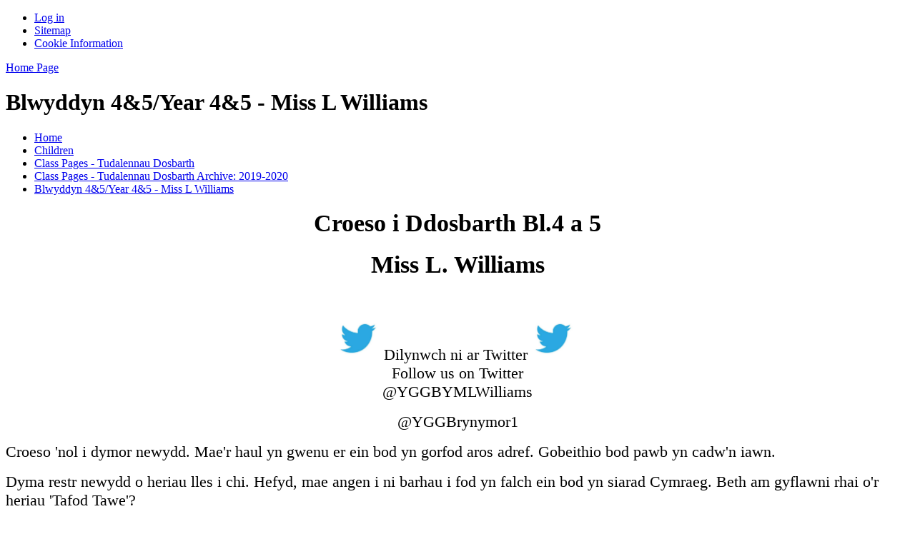

--- FILE ---
content_type: text/html; charset=utf-8
request_url: https://www.yggbrynymor.co.uk/blwyddyn-45year-45-miss-l-williams-1/
body_size: 318140
content:



<!DOCTYPE html>

            <!--[if IE 6]><html class="lt-ie10 lt-ie9 lt-ie8 lt-ie7 ie6 ie" lang="en"><![endif]-->
            <!--[if IE 7]><html class="lt-ie10 lt-ie9 lt-ie8 ie7 ie" lang="en"><![endif]-->
            <!--[if IE 8]><html class="lt-ie10 lt-ie9 ie8 ie" lang="en"><![endif]-->
            <!--[if IE 9]><html class="lt-ie10 ie9 ie" lang="en"><![endif]-->
            <!--[if gt IE 9]><!--><html lang="en"><!--<![endif]-->
            
<head>

  




  <link rel="stylesheet" href="https://primarysite-prod-sorted.s3.amazonaws.com/static/7.0.4/gen/presenter_prologue_css.7b7812f9.css" type="text/css">




<style type="text/css">
  .ps_primarysite-editor_panel-site-coloured-content {
    background-color: #00baf5!important;
  }
</style>


  <link rel="stylesheet" href="https://primarysite-prod-sorted.s3.amazonaws.com/static/7.0.4/gen/all-site-icon-choices.034951b5.css" type="text/css">


  <meta charset="utf-8">
  <meta http-equiv="X-UA-Compatible" content="IE=edge,chrome=1">
  <meta name="viewport" content="width=1024">
  <meta name="keywords" content="Ysgol Gymraeg Bryn y Mor">
  <meta name="description" content="Ysgol Gymraeg Bryn y Mor">

  
  <title>
  Blwyddyn 4&amp;5/Year 4&amp;5 - Miss L Williams
 | Ysgol Gymraeg Bryn y Mor</title>

  
  <link rel="shortcut icon" href="https://primarysite-prod.s3.amazonaws.com/theme/YsgolGymraegBrynYMor/favicon.ico" />
  <link rel="apple-touch-icon" href="https://primarysite-prod.s3.amazonaws.com/theme/YsgolGymraegBrynYMor/apple-touch-icon-precomposed.png" />
  <link rel="apple-touch-icon-precomposed" href="https://primarysite-prod.s3.amazonaws.com/theme/YsgolGymraegBrynYMor/apple-touch-icon-precomposed.png" />
  
  <meta name="application-name" content="Ysgol Gymraeg Bryn y Mor"/>
  <meta name="msapplication-TileColor" content="#00AAEF"/>
  <meta name="msapplication-TileImage" content="https://primarysite-prod.s3.amazonaws.com/theme/YsgolGymraegBrynYMor/metro-icon.png"/>

  
  
  <link rel="stylesheet" type="text/css" href="https://primarysite-prod.s3.amazonaws.com/theme/YsgolGymraegBrynYMor/style.css" />
  
  


        

<script>
  // This is the first instance of `window.psProps`, so if these values are removed, make sure
  // `window.psProps = {};` is still there because it's used in other places.
  window.psProps = {
    lazyLoadFallbackScript: 'https://primarysite-prod-sorted.s3.amazonaws.com/static/7.0.4/gen/lazy_load.1bfa9561.js',
    picturefillScript: 'https://primarysite-prod-sorted.s3.amazonaws.com/static/7.0.4/gen/picturefill.a26ebc92.js'
  };
</script>


  <script type="text/javascript" src="https://primarysite-prod-sorted.s3.amazonaws.com/static/7.0.4/gen/presenter_prologue_js.cfb79a3d.js"></script>


<script type="text/javascript">
  function ie() {
    for (var v = 3, el = document.createElement('b'), all = el.all || [];
      el.innerHTML = '<!--[if gt IE ' + (++v) + ']><i><![endif]-->', all[0]; );
    return v > 4 ? v : document.documentMode;
  }

  $(function() {
    switch (ie()) {
      case 10:
        ps.el.html.addClass('ie10');
      case 9:
      case 8:
        ps.el.body.prepend(
          '<div class="unsupported-browser">' +
            '<span class="warning-logo">&#xe00a; </span>' +
            'This website may not display correctly as you are using an old version of ' +
            'Internet Explorer. <a href="/primarysite/unsupported-browser/">More info</a>' +
          '</div>');
        break;
    }
  });
</script>

<script type="text/javascript">
  $(function() {
    ps.el.body
      .data('social_media_url', 'https://social.secure-primarysite.net/site/ysgol-gymraeg-bryn-y-mor/')
      .data('social_media_api', 'https://social.secure-primarysite.net/api/site-connected/ysgol-gymraeg-bryn-y-mor/')
      .data('STATIC_URL', 'https://primarysite-prod-sorted.s3.amazonaws.com/static/7.0.4/')
      .data('site_width', 650)
      .data('news_width', 462)
      .data('csrf_token', 'xKwjKq6D9VVP2p8rtfxqk6uHUqae1cbsUEOmYEZq2JB61NFQhX4rWWXm6MV6makD')
      .data('disable_right_click', 'True')
      .data('normalize_css', 'https://primarysite-prod-sorted.s3.amazonaws.com/static/7.0.4/gen/normalize_css.7bf5a737.css')
      .data('ck_editor_counterbalances', 'https://primarysite-prod-sorted.s3.amazonaws.com/static/7.0.4/gen/ck_editor_counterbalances.2519b40e.css')
      .data('basic_site', false)
      // Seasonal Effects
      .data('include_seasonal_effects', '')
      .data('show_seasonal_effects_on_page', '')
      .data('seasonal_effect', '1')
      .data('can_enable_seasonal_effects', 'False')
      .data('seasonal_effect_active', 'False')
      .data('disablePicturesBlock', false)
      .data('hasNewCookiePopup', true);

    if (document.documentElement.dataset.userId) {
      window.updateCsrf();
    }
  });
</script>


<script>

function recaptchaCallback() {
    grecaptcha.ready(function() {
        var grecaptcha_execute = function(){
    grecaptcha.execute('6LcHwgAiAAAAAJ6ncdKlMyB1uNoe_CBvkfgBiJz1', {action: 'homepage'}).then(function(token) {
        document.querySelectorAll('input.django-recaptcha-hidden-field').forEach(function (value) {
            value.value = token;
        });
        return token;
    })
};
grecaptcha_execute()
setInterval(grecaptcha_execute, 120000);


    });
  };
</script>






  

  
  

  </head>


  <body>

  
  <div class="container">
    <div class="inner-container">

      <nav class="helper-nav xsmall">
        <ul>
          <li>
  <a href="https://ysgol-gymraeg-bryn-y-mor.secure-primarysite.net/accounts/login/primarysite/?next=/blwyddyn-45year-45-miss-l-williams-1/" rel="nofollow">Log in</a>

</li>
          <li><a href="/special/sitemap/">Sitemap</a></li>
          <li><a href="/special/cookie-information/">Cookie Information</a></li>
        </ul>
      </nav>

      <header class="main-header">
          <a href="/" class="home-link" title="Home Page">Home Page</a>
        

      </header>

      <div class="content-container">
        
        <div class="inner-content-container">

        <h1 class="page-title xxlarge">
  Blwyddyn 4&amp;5/Year 4&amp;5 - Miss L Williams
</h1>

          <ul class="breadcrumbs xsmall">
            
  <li><a href="/">Home</a></li>

<li><a href="/topic/children">Children</a></li>

<li><a href="/class-pages-tudalennau-dosbarth-2/">Class Pages - Tudalennau Dosbarth</a></li>

<li><a href="/class-pages-archive-2019-2020/">Class Pages - Tudalennau Dosbarth Archive: 2019-2020</a></li>

<li><a href="/blwyddyn-45year-45-miss-l-williams-1/">Blwyddyn 4&amp;5/Year 4&amp;5 - Miss L Williams</a></li>



          </ul>

        
  <div class="one-col-layout">
<div class="column-one">
<div class="ps_content_type_richtext">
<h2 style="text-align: center;"><span style="font-size: 1.4em;">Croeso i Ddosbarth Bl.4 a 5</span></h2>

<h2 style="text-align: center;"><span style="font-size: 1.4em;">Miss L. Williams</span></h2>

<p style="text-align: center;">&nbsp;</p>

<p style="text-align: center;"><span style="font-size: 1.4em;"><img alt="" height="60" src="http://www.yggbrynymor.co.uk/page/595d1e7827e340a992c4096b78af7e37/pic/191717bc999747e0a32aa45cf15cea8e/full_width/check/" width="60">&nbsp;Dilynwch ni ar Twitter&nbsp;<img alt="" height="60" src="http://www.yggbrynymor.co.uk/page/595d1e7827e340a992c4096b78af7e37/pic/a66d369aca4f422c9602d586f456860e/full_width/check/" width="60">&nbsp;<br>
Follow us on Twitter<br>
@YGGBYMLWilliams</span></p>

<p style="text-align: center;"><span style="font-size: 1.4em;">@YGGBrynymor1</span></p>
</div>
<div class="ps_content_type_richtext">
<p><span style="font-size: 1.4em;">Croeso &#39;nol i dymor newydd. Mae&#39;r haul yn gwenu er ein bod yn gorfod aros adref. Gobeithio bod pawb yn cadw&#39;n iawn.&nbsp;</span></p>

<p><span style="font-size: 1.4em;">Dyma restr newydd o heriau lles i chi. Hefyd, mae angen i ni barhau i fod yn falch ein bod yn siarad Cymraeg. Beth am gyflawni rhai o&#39;r heriau &#39;Tafod Tawe&#39;?</span></p>

<p><span style="font-size: 1.4em;">Rhowch gynnig ar rai o&#39;r heriau Lego hefyd. Dewiswch y rhai sy&#39;n addas ar gyfer y dyddiad.&nbsp;</span></p>

<p>&nbsp;</p>

<p><span style="font-size: 1.0em;"><em>Welcome back to a new term. The sun is shining although we have to stay at home. I hope that everyone is keeping safe and well.</em></span></p>

<p><span style="font-size: 1.0em;"><em>Here is a new list of wellbeing challenges for you. We also need to continue to be proud to speak Welsh. Can you do some of these &#39;Tafod Tawe&#39; challenges?</em></span></p>

<p><span style="font-size: 1.0em;"><em>Have a go at some of the Lego challenges too. Choose the ones appropriate for the date! <img alt="smiley" height="23" src="https://primarysite-prod-sorted.s3.amazonaws.com/static/4.6.8/javascript/libs/ckeditor/plugins/smiley/images/regular_smile.png" title="smiley" width="23"></em></span></p>
</div>
<div class="ps_content_type_documents">
<div class="ps_rendered-documents">
  

  <ul class="inline-icon-compact ps_element-icon-small-stacked">
    
      <li>
        <span class="icon-image pdf document-icon"></span>

        
          <a href="https://primarysite-prod-sorted.s3.amazonaws.com/ysgol-gymraeg-bryn-y-mor/UploadedDocument/e78308c176894683bb7806d5f4bf1d87/syniadau-digidol-apple.pdf">
        
          Syniadau digidol Apple.pdf
        </a>
      </li>
    
      <li>
        <span class="icon-image pdf document-icon"></span>

        
          <a href="https://primarysite-prod-sorted.s3.amazonaws.com/ysgol-gymraeg-bryn-y-mor/UploadedDocument/f3c023040e624c7ea2431c58f1ae7bb8/her-hapusrwydd-a-lles-2-ysgol-bryn-y-mor.pdf">
        
          her hapusrwydd a lles  2 Ysgol Bryn y Mor.pdf
        </a>
      </li>
    
      <li>
        <span class="icon-image pdf document-icon"></span>

        
          <a href="https://primarysite-prod-sorted.s3.amazonaws.com/ysgol-gymraeg-bryn-y-mor/UploadedDocument/7df278d6212c4e5fb10bd5a93019f0b1/1-heriau-tafod-tawe-2020.pdf">
        
          1 Heriau Tafod Tawe 2020.pdf
        </a>
      </li>
    
      <li>
        <span class="icon-image png document-icon"></span>

        
          <a href="https://primarysite-prod-sorted.s3.amazonaws.com/ysgol-gymraeg-bryn-y-mor/UploadedDocument/3af3172234e24646a0652d4bf6a6df9e/her-lego-30-diwrnod.png">
        
          Her Lego 30 Diwrnod.png
        </a>
      </li>
    
      <li>
        <span class="icon-image jpg document-icon"></span>

        
          <a href="https://primarysite-prod-sorted.s3.amazonaws.com/ysgol-gymraeg-bryn-y-mor/UploadedDocument/fc94e0be33bd4e6c84e298b87443fae8/lego.jpg">
        
          lego.jpg
        </a>
      </li>
    
  </ul>
</div>
</div>
<div class="ps_content_type_video">
<div class="rendered-uploaded-video">
  <h2 class="ps_video-title">Gwaith Gwych Wythnos 2</h2>

  
  
    <!-- editor mode: just show the still -->
    <div id="video-228245-still" class="ps_uploaded-video-still ps_hidden">
      
        <img class="ps_uploaded-video-still-img" src="//primarysite-prod-sorted.s3.amazonaws.com/ysgol-gymraeg-bryn-y-mor/UploadedVideo/e9642a42d6f04099878a00b2d9fcaaaa/gwaith-hyfryd-wythnos-2_zencoder/thumbs/frame_0000.png" alt="Still image for this video">
      
    </div>

    <div id="video-228245-stage" class="ps_uploaded-video-wrapper">
      <video id="video-228245" class="video-js tubecss"
             controls preload="none"
             controlsList="nodownload"
             width="100%"
             height="100%"

        
             poster="//primarysite-prod-sorted.s3.amazonaws.com/ysgol-gymraeg-bryn-y-mor/UploadedVideo/e9642a42d6f04099878a00b2d9fcaaaa/gwaith-hyfryd-wythnos-2_zencoder/thumbs/frame_0000.png"
             data-setup='{"fullscreen":true, "poster":"//primarysite-prod-sorted.s3.amazonaws.com/ysgol-gymraeg-bryn-y-mor/UploadedVideo/e9642a42d6f04099878a00b2d9fcaaaa/gwaith-hyfryd-wythnos-2_zencoder/thumbs/frame_0000.png" }'
             controls="controls"
             preload="none">

          <source src="//primarysite-prod-sorted.s3.amazonaws.com/ysgol-gymraeg-bryn-y-mor/UploadedVideo/e9642a42d6f04099878a00b2d9fcaaaa/gwaith-hyfryd-wythnos-2_zencoder.mp4" type='video/mp4'>
        
      </video>
    </div>
  

  
</div>
</div>
<div class="ps_content_type_video">
<div class="rendered-uploaded-video">
  <h2 class="ps_video-title">Gwaith gwych yr wythnos</h2>

  
  
    <!-- editor mode: just show the still -->
    <div id="video-218201-still" class="ps_uploaded-video-still ps_hidden">
      
        <img class="ps_uploaded-video-still-img" src="//primarysite-prod-sorted.s3.amazonaws.com/ysgol-gymraeg-bryn-y-mor/UploadedVideo/ba00964d03314ac59a2d7c104722d658/gwaith-hyfryd-yr-wythnos_zencoder/thumbs/frame_0000.png" alt="Still image for this video">
      
    </div>

    <div id="video-218201-stage" class="ps_uploaded-video-wrapper">
      <video id="video-218201" class="video-js tubecss"
             controls preload="none"
             controlsList="nodownload"
             width="100%"
             height="100%"

        
             poster="//primarysite-prod-sorted.s3.amazonaws.com/ysgol-gymraeg-bryn-y-mor/UploadedVideo/ba00964d03314ac59a2d7c104722d658/gwaith-hyfryd-yr-wythnos_zencoder/thumbs/frame_0000.png"
             data-setup='{"fullscreen":true, "poster":"//primarysite-prod-sorted.s3.amazonaws.com/ysgol-gymraeg-bryn-y-mor/UploadedVideo/ba00964d03314ac59a2d7c104722d658/gwaith-hyfryd-yr-wythnos_zencoder/thumbs/frame_0000.png" }'
             controls="controls"
             preload="none">

          <source src="//primarysite-prod-sorted.s3.amazonaws.com/ysgol-gymraeg-bryn-y-mor/UploadedVideo/ba00964d03314ac59a2d7c104722d658/gwaith-hyfryd-yr-wythnos_zencoder.mp4" type='video/mp4'>
        
      </video>
    </div>
  

  
    <div class="ps_video-description">
      Diolch am rannu eich gwaith. Mae llawer ohonoch wedi bod yn gweithio&#x27;n arbennig. 
    </div>
  
</div>
</div>
<div class="ps_content_type_richtext">
<span style="font-size: 1.4em;">Dewch i faes cad Bosworth gyda Beca.&nbsp;</span></div>
<div class="ps_content_type_video">
<div class="rendered-uploaded-video">
  <h2 class="ps_video-title">Brwydr Bosworth (1).mp4</h2>

  
  
    <!-- editor mode: just show the still -->
    <div id="video-218206-still" class="ps_uploaded-video-still ps_hidden">
      
        <img class="ps_uploaded-video-still-img" src="//primarysite-prod-sorted.s3.amazonaws.com/ysgol-gymraeg-bryn-y-mor/UploadedVideo/4c68ad27e40646dfa0fbfb813d3e8d7c/brwydr-bosworth-1_zencoder/thumbs/frame_0000.png" alt="Still image for this video">
      
    </div>

    <div id="video-218206-stage" class="ps_uploaded-video-wrapper">
      <video id="video-218206" class="video-js tubecss"
             controls preload="none"
             controlsList="nodownload"
             width="100%"
             height="100%"

        
             poster="//primarysite-prod-sorted.s3.amazonaws.com/ysgol-gymraeg-bryn-y-mor/UploadedVideo/4c68ad27e40646dfa0fbfb813d3e8d7c/brwydr-bosworth-1_zencoder/thumbs/frame_0000.png"
             data-setup='{"fullscreen":true, "poster":"//primarysite-prod-sorted.s3.amazonaws.com/ysgol-gymraeg-bryn-y-mor/UploadedVideo/4c68ad27e40646dfa0fbfb813d3e8d7c/brwydr-bosworth-1_zencoder/thumbs/frame_0000.png" }'
             controls="controls"
             preload="none">

          <source src="//primarysite-prod-sorted.s3.amazonaws.com/ysgol-gymraeg-bryn-y-mor/UploadedVideo/4c68ad27e40646dfa0fbfb813d3e8d7c/brwydr-bosworth-1_zencoder.mp4" type='video/mp4'>
        
      </video>
    </div>
  

  
</div>
</div>
<div class="ps_content_type_richtext">
<p style="text-align: center;"><span style="background-color: #ffff33;">CYSTADLEUAETH PASG!</span></p>

<p style="text-align: center;">&nbsp;</p>

<p style="text-align: center;"><span style="background-color: #ffff33;">Ewch ati i greu carden&nbsp;ar gyfer ein cystadleuaeth Pasg!</span></p>

<p style="text-align: center;">&nbsp;</p>

<p style="text-align: center;"><span style="background-color: #ffff33;">Gallech chi greu carden sy&#39;n agor,&nbsp;carden 3d, carden ddigidol neu animeiddiad.</span></p>

<p style="text-align: center;"><span style="background-color: #ffff33;">Beth am gynnwys pennill neu j&ocirc;c!</span></p>

<p style="text-align: center;"><span style="background-color: #ffff33;">Tynnwch lun o&#39;r gwaith a&#39;i e-bostio i&#39;ch athrawon erbyn Ebrill 17fed.</span></p>

<p style="text-align: center;"><span style="background-color: #ffff33;">Pob hwyl!</span></p>

<p style="text-align: center;">&nbsp;</p>

<p style="text-align: center;"><span style="background-color: #ffff33;">EASTER COMPETITON</span></p>

<p style="text-align: center;">&nbsp;</p>

<p style="text-align: center;"><span style="background-color: #ffff33;">Have a go at our Easter Card&nbsp;competition this year!</span></p>

<p style="text-align: center;">&nbsp;</p>

<p style="text-align: center;"><span style="background-color: #ffff33;">You could create a card that opens, a 3D card, a digital card or even an animated version.</span></p>

<p style="text-align: center;">&nbsp;</p>

<p style="text-align: center;"><span style="background-color: #ffff33;">Why not include a rhyme, greeting or Easter joke.</span></p>

<p style="text-align: center;">&nbsp;</p>

<p style="text-align: center;"><span style="background-color: #ffff33;">Take&nbsp; picture of your work and email it to your teacher by April 17th</span></p>

<p style="text-align: center;"><span style="background-color: #ffff33;">Enjoy!</span></p>
</div>
<div class="ps_content_type_pictures">


<div id="ps_images-section-85616919" class="rendered-pictures">
  <h2>Llongyfarchiadau i Beca am ennill y gystadleuaeth hon yn adran bl. 3 a 4.</h2>

  
    <div class="ps-pictures">
      
        
          
          
          
          
        

        

        <div class="ps-pictures-content-2-across ps-pictures-content">
          <div class="ps-pictures-content-image-wrapper-9771b42aebe54fd3ab0c62125b45a70d ps-pictures-content-image-wrapper">
            <script>
              (function() {
                const image = document.createElement('img');
                const responsiveOneAcross = 'calc(100vw - 30px)';
                const responsiveTwoAcross = 'calc(((100vw - 30px) - 20px) / 2)';
                const responsiveThreeAcross = 'calc(((100vw - 30px) - (2 * 20px)) / 3)';
                const responsiveFourAcross = 'calc(((100vw - 30px) - (3 * 20px)) / 4)';

                image.className = 'ps-pictures-content-image lazyload is-hidden';

                image.dataset.srcset =
                  'https://primarysite-prod-sorted.s3.amazonaws.com/ysgol-gymraeg-bryn-y-mor/UploadedImage/9771b42aebe54fd3ab0c62125b45a70d_4x1.png 162w, ' +
                  'https://primarysite-prod-sorted.s3.amazonaws.com/ysgol-gymraeg-bryn-y-mor/UploadedImage/9771b42aebe54fd3ab0c62125b45a70d_3x1.png 216w, ' +
                  'https://primarysite-prod-sorted.s3.amazonaws.com/ysgol-gymraeg-bryn-y-mor/UploadedImage/9771b42aebe54fd3ab0c62125b45a70d_2x1.png 325w, ' +
                  'https://primarysite-prod-sorted.s3.amazonaws.com/ysgol-gymraeg-bryn-y-mor/UploadedImage/9771b42aebe54fd3ab0c62125b45a70d_1x1.png 650w';

                
                  image.setAttribute('sizes',
                    '(max-width: 425px) ' + responsiveOneAcross + ', ' +
                    '(max-width: 980px) ' + responsiveTwoAcross + ', ' +
                    'calc((650px - 20px) / 2)');
                

                image.alt = '';
                image.loading = 'lazy';

                document
                  .querySelector('.ps-pictures-content-image-wrapper-9771b42aebe54fd3ab0c62125b45a70d')
                  .insertAdjacentElement('afterbegin', image);
              })();
            </script>

            <noscript>
              <img class="ps-pictures-content-image" src="https://primarysite-prod-sorted.s3.amazonaws.com/ysgol-gymraeg-bryn-y-mor/UploadedImage/9771b42aebe54fd3ab0c62125b45a70d_1x1.png" alt="">
            </noscript>

            
              <button class="ps-pictures-content-enlarge-button" data-gid="9771b42aebe54fd3ab0c62125b45a70d" aria-hidden="true" type="button">
                View large version of image
              </button>
            
          </div>

          

          
            <div class="ps-pictures-content-enlarged-9771b42aebe54fd3ab0c62125b45a70d ps-pictures-content-enlarged" data-gid="9771b42aebe54fd3ab0c62125b45a70d">
              <div class="ps-pictures-content-enlarged-box">
                <button class="ps-pictures-content-enlarged-close-button" data-gid="9771b42aebe54fd3ab0c62125b45a70d" type="button">
                  <span class="hide-text-absolute">Close large version of image</span>
                </button>

                
                <img class="ps-pictures-content-enlarged-image is-loading" data-src="https://primarysite-prod-sorted.s3.amazonaws.com/ysgol-gymraeg-bryn-y-mor/UploadedImage/9771b42aebe54fd3ab0c62125b45a70d_1x1.png" alt="">
              </div>
            </div>
          
        </div>
      
        
          
          
          
          
        

        

        <div class="ps-pictures-content-2-across ps-pictures-content">
          <div class="ps-pictures-content-image-wrapper-eab4def27b5945769ac07f31f5a43f73 ps-pictures-content-image-wrapper">
            <script>
              (function() {
                const image = document.createElement('img');
                const responsiveOneAcross = 'calc(100vw - 30px)';
                const responsiveTwoAcross = 'calc(((100vw - 30px) - 20px) / 2)';
                const responsiveThreeAcross = 'calc(((100vw - 30px) - (2 * 20px)) / 3)';
                const responsiveFourAcross = 'calc(((100vw - 30px) - (3 * 20px)) / 4)';

                image.className = 'ps-pictures-content-image lazyload is-hidden';

                image.dataset.srcset =
                  'https://primarysite-prod-sorted.s3.amazonaws.com/ysgol-gymraeg-bryn-y-mor/UploadedImage/eab4def27b5945769ac07f31f5a43f73_4x1.png 162w, ' +
                  'https://primarysite-prod-sorted.s3.amazonaws.com/ysgol-gymraeg-bryn-y-mor/UploadedImage/eab4def27b5945769ac07f31f5a43f73_3x1.png 216w, ' +
                  'https://primarysite-prod-sorted.s3.amazonaws.com/ysgol-gymraeg-bryn-y-mor/UploadedImage/eab4def27b5945769ac07f31f5a43f73_2x1.png 325w, ' +
                  'https://primarysite-prod-sorted.s3.amazonaws.com/ysgol-gymraeg-bryn-y-mor/UploadedImage/eab4def27b5945769ac07f31f5a43f73_1x1.png 650w';

                
                  image.setAttribute('sizes',
                    '(max-width: 425px) ' + responsiveOneAcross + ', ' +
                    '(max-width: 980px) ' + responsiveTwoAcross + ', ' +
                    'calc((650px - 20px) / 2)');
                

                image.alt = '';
                image.loading = 'lazy';

                document
                  .querySelector('.ps-pictures-content-image-wrapper-eab4def27b5945769ac07f31f5a43f73')
                  .insertAdjacentElement('afterbegin', image);
              })();
            </script>

            <noscript>
              <img class="ps-pictures-content-image" src="https://primarysite-prod-sorted.s3.amazonaws.com/ysgol-gymraeg-bryn-y-mor/UploadedImage/eab4def27b5945769ac07f31f5a43f73_1x1.png" alt="">
            </noscript>

            
              <button class="ps-pictures-content-enlarge-button" data-gid="eab4def27b5945769ac07f31f5a43f73" aria-hidden="true" type="button">
                View large version of image
              </button>
            
          </div>

          

          
            <div class="ps-pictures-content-enlarged-eab4def27b5945769ac07f31f5a43f73 ps-pictures-content-enlarged" data-gid="eab4def27b5945769ac07f31f5a43f73">
              <div class="ps-pictures-content-enlarged-box">
                <button class="ps-pictures-content-enlarged-close-button" data-gid="eab4def27b5945769ac07f31f5a43f73" type="button">
                  <span class="hide-text-absolute">Close large version of image</span>
                </button>

                
                <img class="ps-pictures-content-enlarged-image is-loading" data-src="https://primarysite-prod-sorted.s3.amazonaws.com/ysgol-gymraeg-bryn-y-mor/UploadedImage/eab4def27b5945769ac07f31f5a43f73_1x1.png" alt="">
              </div>
            </div>
          
        </div>
      
    </div>
  
</div>


</div>
<div class="ps_content_type_documents">
<div class="ps_rendered-documents">
  <h2>Sut i dderbyn gwaith adref? How to access work at home/?</h2>

  <ul class="inline-icon-compact ps_element-icon-small-stacked">
    
      <li>
        <span class="icon-image pptx document-icon"></span>

        
          <a href="https://primarysite-prod-sorted.s3.amazonaws.com/ysgol-gymraeg-bryn-y-mor/UploadedDocument/5a59b0ba5c384c5d910762dedde53796/sut-i-rannu-gwybodaeth-2.pptx">
        
          Sut i rannu gwybodaeth (2).pptx
        </a>
      </li>
    
  </ul>
</div>
</div>
<div class="ps_content_type_video">
<div class="rendered-uploaded-video">
  <h2 class="ps_video-title">Sut i agor ein gwaith</h2>

  
  
    <!-- editor mode: just show the still -->
    <div id="video-185934-still" class="ps_uploaded-video-still ps_hidden">
      
        <img class="ps_uploaded-video-still-img" src="//primarysite-prod-sorted.s3.amazonaws.com/ysgol-gymraeg-bryn-y-mor/UploadedVideo/6a3c7a66856041d29527254b13229dde/trim817cc633-705a-4cc9-af67-f2cea09efdf4_zencoder/thumbs/frame_0000.png" alt="Still image for this video">
      
    </div>

    <div id="video-185934-stage" class="ps_uploaded-video-wrapper">
      <video id="video-185934" class="video-js tubecss"
             controls preload="none"
             controlsList="nodownload"
             width="100%"
             height="100%"

        
             poster="//primarysite-prod-sorted.s3.amazonaws.com/ysgol-gymraeg-bryn-y-mor/UploadedVideo/6a3c7a66856041d29527254b13229dde/trim817cc633-705a-4cc9-af67-f2cea09efdf4_zencoder/thumbs/frame_0000.png"
             data-setup='{"fullscreen":true, "poster":"//primarysite-prod-sorted.s3.amazonaws.com/ysgol-gymraeg-bryn-y-mor/UploadedVideo/6a3c7a66856041d29527254b13229dde/trim817cc633-705a-4cc9-af67-f2cea09efdf4_zencoder/thumbs/frame_0000.png" }'
             controls="controls"
             preload="none">

          <source src="//primarysite-prod-sorted.s3.amazonaws.com/ysgol-gymraeg-bryn-y-mor/UploadedVideo/6a3c7a66856041d29527254b13229dde/trim817cc633-705a-4cc9-af67-f2cea09efdf4_zencoder.mp4" type='video/mp4'>
        
      </video>
    </div>
  

  
</div>
</div>
<div class="ps_content_type_video">
<div class="rendered-uploaded-video">
  <h2 class="ps_video-title">How to access work from home?</h2>

  
  
    <!-- editor mode: just show the still -->
    <div id="video-185937-still" class="ps_uploaded-video-still ps_hidden">
      
        <img class="ps_uploaded-video-still-img" src="//primarysite-prod-sorted.s3.amazonaws.com/ysgol-gymraeg-bryn-y-mor/UploadedVideo/a639171e81314e95ba3b42b322d1e29e/trima8f7ab65-76ea-4e14-944f-9aa1c394850e_zencoder/thumbs/frame_0000.png" alt="Still image for this video">
      
    </div>

    <div id="video-185937-stage" class="ps_uploaded-video-wrapper">
      <video id="video-185937" class="video-js tubecss"
             controls preload="none"
             controlsList="nodownload"
             width="100%"
             height="100%"

        
             poster="//primarysite-prod-sorted.s3.amazonaws.com/ysgol-gymraeg-bryn-y-mor/UploadedVideo/a639171e81314e95ba3b42b322d1e29e/trima8f7ab65-76ea-4e14-944f-9aa1c394850e_zencoder/thumbs/frame_0000.png"
             data-setup='{"fullscreen":true, "poster":"//primarysite-prod-sorted.s3.amazonaws.com/ysgol-gymraeg-bryn-y-mor/UploadedVideo/a639171e81314e95ba3b42b322d1e29e/trima8f7ab65-76ea-4e14-944f-9aa1c394850e_zencoder/thumbs/frame_0000.png" }'
             controls="controls"
             preload="none">

          <source src="//primarysite-prod-sorted.s3.amazonaws.com/ysgol-gymraeg-bryn-y-mor/UploadedVideo/a639171e81314e95ba3b42b322d1e29e/trima8f7ab65-76ea-4e14-944f-9aa1c394850e_zencoder.mp4" type='video/mp4'>
        
      </video>
    </div>
  

  
</div>
</div>
<div class="ps_content_type_documents">
<div class="ps_rendered-documents">
  <h2>Her Hapusrwydd a Lles/Happiness and Well-being Challenge</h2>

  <ul class="inline-icon-compact ps_element-icon-small-stacked">
    
      <li>
        <span class="icon-image pdf document-icon"></span>

        
          <a href="https://primarysite-prod-sorted.s3.amazonaws.com/ysgol-gymraeg-bryn-y-mor/UploadedDocument/4a90f4078cfc4645834c255d0065c31e/her-hapusrwydd-a-lles-ysgol-bryn-y-mor.pdf">
        
          her hapusrwydd a lles Ysgol Bryn y Mor.pdf
        </a>
      </li>
    
  </ul>
</div>
</div>
<div class="ps_content_type_documents">
<div class="ps_rendered-documents">
  <h2>Apiau defnyddiol - useful apps</h2>

  <ul class="inline-icon-compact ps_element-icon-small-stacked">
    
      <li>
        <span class="icon-image pdf document-icon"></span>

        
          <a href="https://primarysite-prod-sorted.s3.amazonaws.com/ysgol-gymraeg-bryn-y-mor/UploadedDocument/0a52a440ec1b483c8a34e52ed1c7e05a/rhestr-apiau-2020.pdf">
        
          Rhestr Apiau 2020.pdf
        </a>
      </li>
    
  </ul>
</div>
</div>
<div class="ps_content_type_external_link">

<ul class="inline-icon-compact ps_element-icon-small-stacked">
    <li>
        <span class="icon-image external-link"></span>
        <div class="external-link-text">
            <a href="https://chatterpack.net/blogs/blog/list-of-free-speech-language-communication-and-send-resources-for-schools-and-parent-carers" target="_blank">Chatter Pack</a>
            <span class="ps_external_link_description">Adnoddau Iaith, Lleferydd, Cyfathrebu ac Anghenion Dysgu Ychwanegol/ Speech, Language, Communication and Additional Learning Needs Resources</span>
        </div>
    </li>
</ul>
</div>
<div class="ps_content_type_richtext">
<p><span style="font-size: 1.4em;">Ein thema newydd yw &#39;Agor Drws Dychymyg&#39; ac mae gennym lwyth o syniadau am yr hyn rydym am ei ddysgu!</span></p>

<p><span style="font-size: 1.4em;">This term&#39;s theme is &#39;Opening the Doors of Our Imagination&#39;&nbsp; and we have lots of ideas about what we would like to learn!</span></p>
</div>
<div class="ps_content_type_richtext">
<p><span style="font-size: 1.4em;">Dyma drosolwg o&#39;n thema - cawsom hwyl yn awgrymu syniadau ar gyfer y cynllunio!</span></p>

<p><span style="font-size: 1.4em;">Here is an overview of our theme - we contributed our ideas to the planning!</span></p>
</div>
<div class="ps_content_type_documents">
<div class="ps_rendered-documents">
  

  <ul class="inline-icon-compact ps_element-icon-small-stacked">
    
      <li>
        <span class="icon-image pdf document-icon"></span>

        
          <a href="https://primarysite-prod-sorted.s3.amazonaws.com/ysgol-gymraeg-bryn-y-mor/UploadedDocument/ee41c9b7c880415e917428141dfb6126/agor-drysau-dychymyg.pdf">
        
          Agor Drysau Dychymyg.pdf
        </a>
      </li>
    
      <li>
        <span class="icon-image pdf document-icon"></span>

        
          <a href="https://primarysite-prod-sorted.s3.amazonaws.com/ysgol-gymraeg-bryn-y-mor/UploadedDocument/61b0117184d04ae48056551e421f7ff6/opening-the-doors-of-imagination.pdf">
        
          Opening the Doors of Imagination.pdf
        </a>
      </li>
    
  </ul>
</div>
</div>
<div class="ps_content_type_documents">
<div class="ps_rendered-documents">
  <h2>Bwydlen Gwaith Cartref y Tymor</h2>

  <ul class="inline-icon-compact ps_element-icon-small-stacked">
    
      <li>
        <span class="icon-image pdf document-icon"></span>

        
          <a href="https://primarysite-prod-sorted.s3.amazonaws.com/ysgol-gymraeg-bryn-y-mor/UploadedDocument/0245de3648354021b256df60d7026805/bwydlen-gwaith-cartref.pdf">
        
          bwydlen gwaith cartref.pdf
        </a>
      </li>
    
      <li>
        <span class="icon-image pdf document-icon"></span>

        
          <a href="https://primarysite-prod-sorted.s3.amazonaws.com/ysgol-gymraeg-bryn-y-mor/UploadedDocument/e53c30b6efa54bfe9f61cf1a2855d8cb/homework-menu-spring-2020.pdf">
        
          homework menu spring 2020.pdf
        </a>
      </li>
    
  </ul>
</div>
</div>
<div class="ps_content_type_pictures">


<div id="ps_images-section-149520679" class="rendered-pictures">
  <h2>Yr oriel gelf. Charcoal and pastel work. </h2>

  
    <div class="slideshow">
      
        
          
          
        

        

        <a href="https://primarysite-prod-sorted.s3.amazonaws.com/ysgol-gymraeg-bryn-y-mor/UploadedImage/9692ec3b93af4a58aaf59d71c31849c4_1x1.jpeg">
          <img src="https://primarysite-prod-sorted.s3.amazonaws.com/ysgol-gymraeg-bryn-y-mor/UploadedImage/9692ec3b93af4a58aaf59d71c31849c4_thumb.png" data-title="" data-description="" alt="">
        </a>
      
        
          
          
        

        

        <a href="https://primarysite-prod-sorted.s3.amazonaws.com/ysgol-gymraeg-bryn-y-mor/UploadedImage/36aad3a9fe594208954e362a6a7a6997_1x1.jpeg">
          <img src="https://primarysite-prod-sorted.s3.amazonaws.com/ysgol-gymraeg-bryn-y-mor/UploadedImage/36aad3a9fe594208954e362a6a7a6997_thumb.png" data-title="" data-description="" alt="">
        </a>
      
        
          
          
        

        

        <a href="https://primarysite-prod-sorted.s3.amazonaws.com/ysgol-gymraeg-bryn-y-mor/UploadedImage/b165154538a64b90b531e09f1cef3038_1x1.jpeg">
          <img src="https://primarysite-prod-sorted.s3.amazonaws.com/ysgol-gymraeg-bryn-y-mor/UploadedImage/b165154538a64b90b531e09f1cef3038_thumb.png" data-title="" data-description="" alt="">
        </a>
      
        
          
          
        

        

        <a href="https://primarysite-prod-sorted.s3.amazonaws.com/ysgol-gymraeg-bryn-y-mor/UploadedImage/7544ddae5531401c9fde3671415c3971_1x1.jpeg">
          <img src="https://primarysite-prod-sorted.s3.amazonaws.com/ysgol-gymraeg-bryn-y-mor/UploadedImage/7544ddae5531401c9fde3671415c3971_thumb.png" data-title="" data-description="" alt="">
        </a>
      
        
          
          
        

        

        <a href="https://primarysite-prod-sorted.s3.amazonaws.com/ysgol-gymraeg-bryn-y-mor/UploadedImage/3672deb52ca54c5fbaa2bc860873f85b_1x1.jpeg">
          <img src="https://primarysite-prod-sorted.s3.amazonaws.com/ysgol-gymraeg-bryn-y-mor/UploadedImage/3672deb52ca54c5fbaa2bc860873f85b_thumb.png" data-title="" data-description="" alt="">
        </a>
      
        
          
          
        

        

        <a href="https://primarysite-prod-sorted.s3.amazonaws.com/ysgol-gymraeg-bryn-y-mor/UploadedImage/0890a4f1bc5d409b940622a9018c30fc_1x1.jpeg">
          <img src="https://primarysite-prod-sorted.s3.amazonaws.com/ysgol-gymraeg-bryn-y-mor/UploadedImage/0890a4f1bc5d409b940622a9018c30fc_thumb.png" data-title="" data-description="" alt="">
        </a>
      
        
          
          
        

        

        <a href="https://primarysite-prod-sorted.s3.amazonaws.com/ysgol-gymraeg-bryn-y-mor/UploadedImage/daecbb9cbd184783ae2561616cd1b5ae_1x1.jpeg">
          <img src="https://primarysite-prod-sorted.s3.amazonaws.com/ysgol-gymraeg-bryn-y-mor/UploadedImage/daecbb9cbd184783ae2561616cd1b5ae_thumb.png" data-title="" data-description="" alt="">
        </a>
      
        
          
          
        

        

        <a href="https://primarysite-prod-sorted.s3.amazonaws.com/ysgol-gymraeg-bryn-y-mor/UploadedImage/75a31383422542ee838f443d08711966_1x1.jpeg">
          <img src="https://primarysite-prod-sorted.s3.amazonaws.com/ysgol-gymraeg-bryn-y-mor/UploadedImage/75a31383422542ee838f443d08711966_thumb.png" data-title="" data-description="" alt="">
        </a>
      
        
          
          
        

        

        <a href="https://primarysite-prod-sorted.s3.amazonaws.com/ysgol-gymraeg-bryn-y-mor/UploadedImage/129fb59d756745048bae04244edb2ef2_1x1.jpeg">
          <img src="https://primarysite-prod-sorted.s3.amazonaws.com/ysgol-gymraeg-bryn-y-mor/UploadedImage/129fb59d756745048bae04244edb2ef2_thumb.png" data-title="" data-description="" alt="">
        </a>
      
        
          
          
        

        

        <a href="https://primarysite-prod-sorted.s3.amazonaws.com/ysgol-gymraeg-bryn-y-mor/UploadedImage/4b79f605c37a49dba1ba7cd39f700532_1x1.jpeg">
          <img src="https://primarysite-prod-sorted.s3.amazonaws.com/ysgol-gymraeg-bryn-y-mor/UploadedImage/4b79f605c37a49dba1ba7cd39f700532_thumb.png" data-title="" data-description="" alt="">
        </a>
      
        
          
          
        

        

        <a href="https://primarysite-prod-sorted.s3.amazonaws.com/ysgol-gymraeg-bryn-y-mor/UploadedImage/996eca9837634e3082e5b1c43182e444_1x1.jpeg">
          <img src="https://primarysite-prod-sorted.s3.amazonaws.com/ysgol-gymraeg-bryn-y-mor/UploadedImage/996eca9837634e3082e5b1c43182e444_thumb.png" data-title="" data-description="" alt="">
        </a>
      
        
          
          
        

        

        <a href="https://primarysite-prod-sorted.s3.amazonaws.com/ysgol-gymraeg-bryn-y-mor/UploadedImage/ca203f55a47043cfa6fd7d965799a2e0_1x1.jpeg">
          <img src="https://primarysite-prod-sorted.s3.amazonaws.com/ysgol-gymraeg-bryn-y-mor/UploadedImage/ca203f55a47043cfa6fd7d965799a2e0_thumb.png" data-title="" data-description="" alt="">
        </a>
      
    </div>
  
</div>


  <script type="text/javascript">
    $(function() {
      var $body = $('body');
      // Store trigger details for each slideshow object in the DOM.
      var registered_slideshows = $body.data('registered_slideshows');
      var autoplay = 5 * 1000;

      if (registered_slideshows == null) {
        registered_slideshows = {};
      }

      if (ps.is_mobile) {
        autoplay = false;
      }

      registered_slideshows['ps_images-section-149520679'] = {
        selector: 'ps_images-section-149520679',
        options: {
          theme: 'picture-block-slideshow',
          height: 0.75,
          autoplay: autoplay,
          // Don't upscale small images.
          maxScaleRatio: 1,
          transition: 'fade',
          extend: function() {
            // Add a play/pause link to the gallery, and hook it up to toggle *this* one.
            var gallery = this;
            var $thumbnails_container =
              $('#ps_images-section-149520679 .galleria-thumbnails-container');
            var $fullscreenWrapper =
              $('<div class="ps_fullscreen"><a name="fullscreen"></a></div>');
            var $fullscreenToggle = $fullscreenWrapper.children('a');
            var $playPauseWrapper = $('<div class="ps_play-pause"><a name="play-pause"></a></div>');
            var $playPauseToggle = $playPauseWrapper.children('a');

            $fullscreenWrapper.insertBefore($thumbnails_container);
            $playPauseWrapper.insertBefore($thumbnails_container);

            $fullscreenToggle.on('click', function() {
              gallery.toggleFullscreen();
            });

            // Update play/pause based on other events too.
            gallery.bind('pause', function() {
              // `removeClass` used to prevent issues when manually selecting image from thumbnails.
              $playPauseToggle.removeClass('ps_play-pause-playing');
            });

            gallery.bind('play', function() {
              $playPauseToggle.toggleClass('ps_play-pause-playing');
            });

            $playPauseToggle.on('click', function() {
              if ($playPauseToggle.hasClass('ps_play-pause-playing')) {
                $playPauseToggle.toggleClass('ps_play-pause-playing');
                gallery.pause();
              } else {
                gallery.play();
              }
            });
          }
        }
      };

      $body.data('registered_slideshows', registered_slideshows);
    });
  </script>

</div>
<div class="ps_content_type_pictures">


<div id="ps_images-section-246403110" class="rendered-pictures">
  <h2>Dysgu i glocsio gyda’r grŵp Calan. Step dancing is fun!</h2>

  
    <div class="slideshow">
      
        
          
          
        

        

        <a href="https://primarysite-prod-sorted.s3.amazonaws.com/ysgol-gymraeg-bryn-y-mor/UploadedImage/17ed72f064084f5c8d3f895ea0104ea1_1x1.jpeg">
          <img src="https://primarysite-prod-sorted.s3.amazonaws.com/ysgol-gymraeg-bryn-y-mor/UploadedImage/17ed72f064084f5c8d3f895ea0104ea1_thumb.png" data-title="" data-description="" alt="">
        </a>
      
        
          
          
        

        

        <a href="https://primarysite-prod-sorted.s3.amazonaws.com/ysgol-gymraeg-bryn-y-mor/UploadedImage/1c047cf292cf41b4a5b701705fa45be9_1x1.jpeg">
          <img src="https://primarysite-prod-sorted.s3.amazonaws.com/ysgol-gymraeg-bryn-y-mor/UploadedImage/1c047cf292cf41b4a5b701705fa45be9_thumb.png" data-title="" data-description="" alt="">
        </a>
      
        
          
          
        

        

        <a href="https://primarysite-prod-sorted.s3.amazonaws.com/ysgol-gymraeg-bryn-y-mor/UploadedImage/cacc7287c8e443fe9f0869ff9ae96948_1x1.jpeg">
          <img src="https://primarysite-prod-sorted.s3.amazonaws.com/ysgol-gymraeg-bryn-y-mor/UploadedImage/cacc7287c8e443fe9f0869ff9ae96948_thumb.png" data-title="" data-description="" alt="">
        </a>
      
        
          
          
        

        

        <a href="https://primarysite-prod-sorted.s3.amazonaws.com/ysgol-gymraeg-bryn-y-mor/UploadedImage/57bcbf56f94149e4b85aeb32779ee401_1x1.jpeg">
          <img src="https://primarysite-prod-sorted.s3.amazonaws.com/ysgol-gymraeg-bryn-y-mor/UploadedImage/57bcbf56f94149e4b85aeb32779ee401_thumb.png" data-title="" data-description="" alt="">
        </a>
      
        
          
          
        

        

        <a href="https://primarysite-prod-sorted.s3.amazonaws.com/ysgol-gymraeg-bryn-y-mor/UploadedImage/5ba8b958e0b54bc685803e0e7b6f148c_1x1.jpeg">
          <img src="https://primarysite-prod-sorted.s3.amazonaws.com/ysgol-gymraeg-bryn-y-mor/UploadedImage/5ba8b958e0b54bc685803e0e7b6f148c_thumb.png" data-title="" data-description="" alt="">
        </a>
      
        
          
          
        

        

        <a href="https://primarysite-prod-sorted.s3.amazonaws.com/ysgol-gymraeg-bryn-y-mor/UploadedImage/e085b350229546a7b2e3e501a5131e60_1x1.jpeg">
          <img src="https://primarysite-prod-sorted.s3.amazonaws.com/ysgol-gymraeg-bryn-y-mor/UploadedImage/e085b350229546a7b2e3e501a5131e60_thumb.png" data-title="" data-description="" alt="">
        </a>
      
        
          
          
        

        

        <a href="https://primarysite-prod-sorted.s3.amazonaws.com/ysgol-gymraeg-bryn-y-mor/UploadedImage/463ce2b0801f4448abd0ba9afd349bd7_1x1.jpeg">
          <img src="https://primarysite-prod-sorted.s3.amazonaws.com/ysgol-gymraeg-bryn-y-mor/UploadedImage/463ce2b0801f4448abd0ba9afd349bd7_thumb.png" data-title="" data-description="" alt="">
        </a>
      
        
          
          
        

        

        <a href="https://primarysite-prod-sorted.s3.amazonaws.com/ysgol-gymraeg-bryn-y-mor/UploadedImage/575e984b80ee4670b9feb0e316d8e39c_1x1.jpeg">
          <img src="https://primarysite-prod-sorted.s3.amazonaws.com/ysgol-gymraeg-bryn-y-mor/UploadedImage/575e984b80ee4670b9feb0e316d8e39c_thumb.png" data-title="" data-description="" alt="">
        </a>
      
        
          
          
        

        

        <a href="https://primarysite-prod-sorted.s3.amazonaws.com/ysgol-gymraeg-bryn-y-mor/UploadedImage/f752252f6ddc49bfaa3fcd86e5402896_1x1.jpeg">
          <img src="https://primarysite-prod-sorted.s3.amazonaws.com/ysgol-gymraeg-bryn-y-mor/UploadedImage/f752252f6ddc49bfaa3fcd86e5402896_thumb.png" data-title="" data-description="" alt="">
        </a>
      
        
          
          
        

        

        <a href="https://primarysite-prod-sorted.s3.amazonaws.com/ysgol-gymraeg-bryn-y-mor/UploadedImage/c6630de935454a1a81d3fa4356a3627b_1x1.jpeg">
          <img src="https://primarysite-prod-sorted.s3.amazonaws.com/ysgol-gymraeg-bryn-y-mor/UploadedImage/c6630de935454a1a81d3fa4356a3627b_thumb.png" data-title="" data-description="" alt="">
        </a>
      
        
          
          
        

        

        <a href="https://primarysite-prod-sorted.s3.amazonaws.com/ysgol-gymraeg-bryn-y-mor/UploadedImage/16af416fd2e344ad92781567c98e58cf_1x1.jpeg">
          <img src="https://primarysite-prod-sorted.s3.amazonaws.com/ysgol-gymraeg-bryn-y-mor/UploadedImage/16af416fd2e344ad92781567c98e58cf_thumb.png" data-title="" data-description="" alt="">
        </a>
      
        
          
          
        

        

        <a href="https://primarysite-prod-sorted.s3.amazonaws.com/ysgol-gymraeg-bryn-y-mor/UploadedImage/fd66d4766dc4462890ebbf37e4791697_1x1.jpeg">
          <img src="https://primarysite-prod-sorted.s3.amazonaws.com/ysgol-gymraeg-bryn-y-mor/UploadedImage/fd66d4766dc4462890ebbf37e4791697_thumb.png" data-title="" data-description="" alt="">
        </a>
      
    </div>
  
</div>


  <script type="text/javascript">
    $(function() {
      var $body = $('body');
      // Store trigger details for each slideshow object in the DOM.
      var registered_slideshows = $body.data('registered_slideshows');
      var autoplay = 5 * 1000;

      if (registered_slideshows == null) {
        registered_slideshows = {};
      }

      if (ps.is_mobile) {
        autoplay = false;
      }

      registered_slideshows['ps_images-section-246403110'] = {
        selector: 'ps_images-section-246403110',
        options: {
          theme: 'picture-block-slideshow',
          height: 0.75,
          autoplay: autoplay,
          // Don't upscale small images.
          maxScaleRatio: 1,
          transition: 'fade',
          extend: function() {
            // Add a play/pause link to the gallery, and hook it up to toggle *this* one.
            var gallery = this;
            var $thumbnails_container =
              $('#ps_images-section-246403110 .galleria-thumbnails-container');
            var $fullscreenWrapper =
              $('<div class="ps_fullscreen"><a name="fullscreen"></a></div>');
            var $fullscreenToggle = $fullscreenWrapper.children('a');
            var $playPauseWrapper = $('<div class="ps_play-pause"><a name="play-pause"></a></div>');
            var $playPauseToggle = $playPauseWrapper.children('a');

            $fullscreenWrapper.insertBefore($thumbnails_container);
            $playPauseWrapper.insertBefore($thumbnails_container);

            $fullscreenToggle.on('click', function() {
              gallery.toggleFullscreen();
            });

            // Update play/pause based on other events too.
            gallery.bind('pause', function() {
              // `removeClass` used to prevent issues when manually selecting image from thumbnails.
              $playPauseToggle.removeClass('ps_play-pause-playing');
            });

            gallery.bind('play', function() {
              $playPauseToggle.toggleClass('ps_play-pause-playing');
            });

            $playPauseToggle.on('click', function() {
              if ($playPauseToggle.hasClass('ps_play-pause-playing')) {
                $playPauseToggle.toggleClass('ps_play-pause-playing');
                gallery.pause();
              } else {
                gallery.play();
              }
            });
          }
        }
      };

      $body.data('registered_slideshows', registered_slideshows);
    });
  </script>

</div>
<div class="ps_content_type_video">
<div class="rendered-uploaded-video">
  <h2 class="ps_video-title">76F37EB8-E34F-4954-99BB-A1BFD7DE9E8C.MOV</h2>

  
  
    <!-- editor mode: just show the still -->
    <div id="video-181476-still" class="ps_uploaded-video-still ps_hidden">
      
        <img class="ps_uploaded-video-still-img" src="//primarysite-prod-sorted.s3.amazonaws.com/ysgol-gymraeg-bryn-y-mor/UploadedVideo/178bb686e6b540cb908cc58b93de21ad/76f37eb8-e34f-4954-99bb-a1bfd7de9e8c_zencoder/thumbs/frame_0000.png" alt="Still image for this video">
      
    </div>

    <div id="video-181476-stage" class="ps_uploaded-video-wrapper">
      <video id="video-181476" class="video-js tubecss"
             controls preload="none"
             controlsList="nodownload"
             width="100%"
             height="100%"

        
             poster="//primarysite-prod-sorted.s3.amazonaws.com/ysgol-gymraeg-bryn-y-mor/UploadedVideo/178bb686e6b540cb908cc58b93de21ad/76f37eb8-e34f-4954-99bb-a1bfd7de9e8c_zencoder/thumbs/frame_0000.png"
             data-setup='{"fullscreen":true, "poster":"//primarysite-prod-sorted.s3.amazonaws.com/ysgol-gymraeg-bryn-y-mor/UploadedVideo/178bb686e6b540cb908cc58b93de21ad/76f37eb8-e34f-4954-99bb-a1bfd7de9e8c_zencoder/thumbs/frame_0000.png" }'
             controls="controls"
             preload="none">

          <source src="//primarysite-prod-sorted.s3.amazonaws.com/ysgol-gymraeg-bryn-y-mor/UploadedVideo/178bb686e6b540cb908cc58b93de21ad/76f37eb8-e34f-4954-99bb-a1bfd7de9e8c_zencoder.mp4" type='video/mp4'>
        
      </video>
    </div>
  

  
</div>
</div>
<div class="ps_content_type_pictures">


<div id="ps_images-section-394437239" class="rendered-pictures">
  <h2>Dysgu am offerynnau a stepio. Diolch, Huw Williams. </h2>

  
    <div class="slideshow">
      
        
          
          
        

        

        <a href="https://primarysite-prod-sorted.s3.amazonaws.com/ysgol-gymraeg-bryn-y-mor/UploadedImage/6649b53ee3b44052a24f20bac819f58e_1x1.jpeg">
          <img src="https://primarysite-prod-sorted.s3.amazonaws.com/ysgol-gymraeg-bryn-y-mor/UploadedImage/6649b53ee3b44052a24f20bac819f58e_thumb.png" data-title="" data-description="" alt="">
        </a>
      
        
          
          
        

        

        <a href="https://primarysite-prod-sorted.s3.amazonaws.com/ysgol-gymraeg-bryn-y-mor/UploadedImage/f54501a36cd7479c954c356887915077_1x1.jpeg">
          <img src="https://primarysite-prod-sorted.s3.amazonaws.com/ysgol-gymraeg-bryn-y-mor/UploadedImage/f54501a36cd7479c954c356887915077_thumb.png" data-title="" data-description="" alt="">
        </a>
      
        
          
          
        

        

        <a href="https://primarysite-prod-sorted.s3.amazonaws.com/ysgol-gymraeg-bryn-y-mor/UploadedImage/03447c4aafaf45f89cfced22061ffed0_1x1.jpeg">
          <img src="https://primarysite-prod-sorted.s3.amazonaws.com/ysgol-gymraeg-bryn-y-mor/UploadedImage/03447c4aafaf45f89cfced22061ffed0_thumb.png" data-title="" data-description="" alt="">
        </a>
      
        
          
          
        

        

        <a href="https://primarysite-prod-sorted.s3.amazonaws.com/ysgol-gymraeg-bryn-y-mor/UploadedImage/320d390ab163453687936b803f516a88_1x1.jpeg">
          <img src="https://primarysite-prod-sorted.s3.amazonaws.com/ysgol-gymraeg-bryn-y-mor/UploadedImage/320d390ab163453687936b803f516a88_thumb.png" data-title="" data-description="" alt="">
        </a>
      
        
          
          
        

        

        <a href="https://primarysite-prod-sorted.s3.amazonaws.com/ysgol-gymraeg-bryn-y-mor/UploadedImage/1534feea77474d599ec12d8792d57366_1x1.jpeg">
          <img src="https://primarysite-prod-sorted.s3.amazonaws.com/ysgol-gymraeg-bryn-y-mor/UploadedImage/1534feea77474d599ec12d8792d57366_thumb.png" data-title="" data-description="" alt="">
        </a>
      
    </div>
  
</div>


  <script type="text/javascript">
    $(function() {
      var $body = $('body');
      // Store trigger details for each slideshow object in the DOM.
      var registered_slideshows = $body.data('registered_slideshows');
      var autoplay = 5 * 1000;

      if (registered_slideshows == null) {
        registered_slideshows = {};
      }

      if (ps.is_mobile) {
        autoplay = false;
      }

      registered_slideshows['ps_images-section-394437239'] = {
        selector: 'ps_images-section-394437239',
        options: {
          theme: 'picture-block-slideshow',
          height: 0.75,
          autoplay: autoplay,
          // Don't upscale small images.
          maxScaleRatio: 1,
          transition: 'fade',
          extend: function() {
            // Add a play/pause link to the gallery, and hook it up to toggle *this* one.
            var gallery = this;
            var $thumbnails_container =
              $('#ps_images-section-394437239 .galleria-thumbnails-container');
            var $fullscreenWrapper =
              $('<div class="ps_fullscreen"><a name="fullscreen"></a></div>');
            var $fullscreenToggle = $fullscreenWrapper.children('a');
            var $playPauseWrapper = $('<div class="ps_play-pause"><a name="play-pause"></a></div>');
            var $playPauseToggle = $playPauseWrapper.children('a');

            $fullscreenWrapper.insertBefore($thumbnails_container);
            $playPauseWrapper.insertBefore($thumbnails_container);

            $fullscreenToggle.on('click', function() {
              gallery.toggleFullscreen();
            });

            // Update play/pause based on other events too.
            gallery.bind('pause', function() {
              // `removeClass` used to prevent issues when manually selecting image from thumbnails.
              $playPauseToggle.removeClass('ps_play-pause-playing');
            });

            gallery.bind('play', function() {
              $playPauseToggle.toggleClass('ps_play-pause-playing');
            });

            $playPauseToggle.on('click', function() {
              if ($playPauseToggle.hasClass('ps_play-pause-playing')) {
                $playPauseToggle.toggleClass('ps_play-pause-playing');
                gallery.pause();
              } else {
                gallery.play();
              }
            });
          }
        }
      };

      $body.data('registered_slideshows', registered_slideshows);
    });
  </script>

</div>
<div class="ps_content_type_pictures">


<div id="ps_images-section-4153349" class="rendered-pictures">
  <h2>Cynllunio bisgedi y 6 Gwlad. Dathlu wythnos Gymreictod gyda gwersi am gystadleuaeth rygbi y 6 Gwlad. Blasus iawn!</h2>

  
    <div class="slideshow">
      
        
          
          
        

        

        <a href="https://primarysite-prod-sorted.s3.amazonaws.com/ysgol-gymraeg-bryn-y-mor/UploadedImage/f80cf176ad2f45abbd28bcfec97115ab_1x1.jpeg">
          <img src="https://primarysite-prod-sorted.s3.amazonaws.com/ysgol-gymraeg-bryn-y-mor/UploadedImage/f80cf176ad2f45abbd28bcfec97115ab_thumb.png" data-title="" data-description="" alt="">
        </a>
      
        
          
          
        

        

        <a href="https://primarysite-prod-sorted.s3.amazonaws.com/ysgol-gymraeg-bryn-y-mor/UploadedImage/fb45f1e3b0bc4d10882875a7e453583f_1x1.jpeg">
          <img src="https://primarysite-prod-sorted.s3.amazonaws.com/ysgol-gymraeg-bryn-y-mor/UploadedImage/fb45f1e3b0bc4d10882875a7e453583f_thumb.png" data-title="" data-description="" alt="">
        </a>
      
        
          
          
        

        

        <a href="https://primarysite-prod-sorted.s3.amazonaws.com/ysgol-gymraeg-bryn-y-mor/UploadedImage/f9a0c17063e34531a3cce19f4ad13214_1x1.jpeg">
          <img src="https://primarysite-prod-sorted.s3.amazonaws.com/ysgol-gymraeg-bryn-y-mor/UploadedImage/f9a0c17063e34531a3cce19f4ad13214_thumb.png" data-title="" data-description="" alt="">
        </a>
      
        
          
          
        

        

        <a href="https://primarysite-prod-sorted.s3.amazonaws.com/ysgol-gymraeg-bryn-y-mor/UploadedImage/b6940d582d514f709cea3fd5d69a3538_1x1.jpeg">
          <img src="https://primarysite-prod-sorted.s3.amazonaws.com/ysgol-gymraeg-bryn-y-mor/UploadedImage/b6940d582d514f709cea3fd5d69a3538_thumb.png" data-title="" data-description="" alt="">
        </a>
      
        
          
          
        

        

        <a href="https://primarysite-prod-sorted.s3.amazonaws.com/ysgol-gymraeg-bryn-y-mor/UploadedImage/127d84c1f36f4ad1b7c4c1b4d5322eaf_1x1.jpeg">
          <img src="https://primarysite-prod-sorted.s3.amazonaws.com/ysgol-gymraeg-bryn-y-mor/UploadedImage/127d84c1f36f4ad1b7c4c1b4d5322eaf_thumb.png" data-title="" data-description="" alt="">
        </a>
      
        
          
          
        

        

        <a href="https://primarysite-prod-sorted.s3.amazonaws.com/ysgol-gymraeg-bryn-y-mor/UploadedImage/9486ceb4084644eaa4a7707fb7137d80_1x1.jpeg">
          <img src="https://primarysite-prod-sorted.s3.amazonaws.com/ysgol-gymraeg-bryn-y-mor/UploadedImage/9486ceb4084644eaa4a7707fb7137d80_thumb.png" data-title="" data-description="" alt="">
        </a>
      
        
          
          
        

        

        <a href="https://primarysite-prod-sorted.s3.amazonaws.com/ysgol-gymraeg-bryn-y-mor/UploadedImage/55e4c72f81624cd99ce2b77327e15f5c_1x1.jpeg">
          <img src="https://primarysite-prod-sorted.s3.amazonaws.com/ysgol-gymraeg-bryn-y-mor/UploadedImage/55e4c72f81624cd99ce2b77327e15f5c_thumb.png" data-title="" data-description="" alt="">
        </a>
      
        
          
          
        

        

        <a href="https://primarysite-prod-sorted.s3.amazonaws.com/ysgol-gymraeg-bryn-y-mor/UploadedImage/479e9c5d35424c8c8726cd5a01fddf81_1x1.jpeg">
          <img src="https://primarysite-prod-sorted.s3.amazonaws.com/ysgol-gymraeg-bryn-y-mor/UploadedImage/479e9c5d35424c8c8726cd5a01fddf81_thumb.png" data-title="" data-description="" alt="">
        </a>
      
        
          
          
        

        

        <a href="https://primarysite-prod-sorted.s3.amazonaws.com/ysgol-gymraeg-bryn-y-mor/UploadedImage/1c0554f1a20a49f9b4630cb98886a3cf_1x1.jpeg">
          <img src="https://primarysite-prod-sorted.s3.amazonaws.com/ysgol-gymraeg-bryn-y-mor/UploadedImage/1c0554f1a20a49f9b4630cb98886a3cf_thumb.png" data-title="" data-description="" alt="">
        </a>
      
        
          
          
        

        

        <a href="https://primarysite-prod-sorted.s3.amazonaws.com/ysgol-gymraeg-bryn-y-mor/UploadedImage/4d723290eb444a9ebbc215d0ed864730_1x1.jpeg">
          <img src="https://primarysite-prod-sorted.s3.amazonaws.com/ysgol-gymraeg-bryn-y-mor/UploadedImage/4d723290eb444a9ebbc215d0ed864730_thumb.png" data-title="" data-description="" alt="">
        </a>
      
        
          
          
        

        

        <a href="https://primarysite-prod-sorted.s3.amazonaws.com/ysgol-gymraeg-bryn-y-mor/UploadedImage/57399cdf73d240daa462d15bb00e66f8_1x1.jpeg">
          <img src="https://primarysite-prod-sorted.s3.amazonaws.com/ysgol-gymraeg-bryn-y-mor/UploadedImage/57399cdf73d240daa462d15bb00e66f8_thumb.png" data-title="" data-description="" alt="">
        </a>
      
        
          
          
        

        

        <a href="https://primarysite-prod-sorted.s3.amazonaws.com/ysgol-gymraeg-bryn-y-mor/UploadedImage/d5956a6dd60446abbfabb80ac2eea65e_1x1.jpeg">
          <img src="https://primarysite-prod-sorted.s3.amazonaws.com/ysgol-gymraeg-bryn-y-mor/UploadedImage/d5956a6dd60446abbfabb80ac2eea65e_thumb.png" data-title="" data-description="" alt="">
        </a>
      
        
          
          
        

        

        <a href="https://primarysite-prod-sorted.s3.amazonaws.com/ysgol-gymraeg-bryn-y-mor/UploadedImage/8c0a42eff41742879d5efe2d3022c1f8_1x1.jpeg">
          <img src="https://primarysite-prod-sorted.s3.amazonaws.com/ysgol-gymraeg-bryn-y-mor/UploadedImage/8c0a42eff41742879d5efe2d3022c1f8_thumb.png" data-title="" data-description="" alt="">
        </a>
      
        
          
          
        

        

        <a href="https://primarysite-prod-sorted.s3.amazonaws.com/ysgol-gymraeg-bryn-y-mor/UploadedImage/1fb1ba7bb2f446e7992c19c9781f08f5_1x1.jpeg">
          <img src="https://primarysite-prod-sorted.s3.amazonaws.com/ysgol-gymraeg-bryn-y-mor/UploadedImage/1fb1ba7bb2f446e7992c19c9781f08f5_thumb.png" data-title="" data-description="" alt="">
        </a>
      
        
          
          
        

        

        <a href="https://primarysite-prod-sorted.s3.amazonaws.com/ysgol-gymraeg-bryn-y-mor/UploadedImage/5f3b6495e46c41b0b35ace03201daffe_1x1.jpeg">
          <img src="https://primarysite-prod-sorted.s3.amazonaws.com/ysgol-gymraeg-bryn-y-mor/UploadedImage/5f3b6495e46c41b0b35ace03201daffe_thumb.png" data-title="" data-description="" alt="">
        </a>
      
        
          
          
        

        

        <a href="https://primarysite-prod-sorted.s3.amazonaws.com/ysgol-gymraeg-bryn-y-mor/UploadedImage/1f51b93da9ea4a238790600522a8e47f_1x1.jpeg">
          <img src="https://primarysite-prod-sorted.s3.amazonaws.com/ysgol-gymraeg-bryn-y-mor/UploadedImage/1f51b93da9ea4a238790600522a8e47f_thumb.png" data-title="" data-description="" alt="">
        </a>
      
        
          
          
        

        

        <a href="https://primarysite-prod-sorted.s3.amazonaws.com/ysgol-gymraeg-bryn-y-mor/UploadedImage/56f8570c45d1462a8155c88911600103_1x1.jpeg">
          <img src="https://primarysite-prod-sorted.s3.amazonaws.com/ysgol-gymraeg-bryn-y-mor/UploadedImage/56f8570c45d1462a8155c88911600103_thumb.png" data-title="" data-description="" alt="">
        </a>
      
        
          
          
        

        

        <a href="https://primarysite-prod-sorted.s3.amazonaws.com/ysgol-gymraeg-bryn-y-mor/UploadedImage/ee5d52eaa7614fd4a0c5fdb396e359ea_1x1.jpeg">
          <img src="https://primarysite-prod-sorted.s3.amazonaws.com/ysgol-gymraeg-bryn-y-mor/UploadedImage/ee5d52eaa7614fd4a0c5fdb396e359ea_thumb.png" data-title="" data-description="" alt="">
        </a>
      
        
          
          
        

        

        <a href="https://primarysite-prod-sorted.s3.amazonaws.com/ysgol-gymraeg-bryn-y-mor/UploadedImage/e3ee7f34575d4edca684051107ad10e1_1x1.jpeg">
          <img src="https://primarysite-prod-sorted.s3.amazonaws.com/ysgol-gymraeg-bryn-y-mor/UploadedImage/e3ee7f34575d4edca684051107ad10e1_thumb.png" data-title="" data-description="" alt="">
        </a>
      
        
          
          
        

        

        <a href="https://primarysite-prod-sorted.s3.amazonaws.com/ysgol-gymraeg-bryn-y-mor/UploadedImage/65ea75bdc9b4414482d3e8f61bfd39e0_1x1.jpeg">
          <img src="https://primarysite-prod-sorted.s3.amazonaws.com/ysgol-gymraeg-bryn-y-mor/UploadedImage/65ea75bdc9b4414482d3e8f61bfd39e0_thumb.png" data-title="" data-description="" alt="">
        </a>
      
        
          
          
        

        

        <a href="https://primarysite-prod-sorted.s3.amazonaws.com/ysgol-gymraeg-bryn-y-mor/UploadedImage/24ed5794d5de4787bf40afaf38751e36_1x1.jpeg">
          <img src="https://primarysite-prod-sorted.s3.amazonaws.com/ysgol-gymraeg-bryn-y-mor/UploadedImage/24ed5794d5de4787bf40afaf38751e36_thumb.png" data-title="" data-description="" alt="">
        </a>
      
        
          
          
        

        

        <a href="https://primarysite-prod-sorted.s3.amazonaws.com/ysgol-gymraeg-bryn-y-mor/UploadedImage/28aa9cccfdde4ccda11b01e3d36e37d8_1x1.jpeg">
          <img src="https://primarysite-prod-sorted.s3.amazonaws.com/ysgol-gymraeg-bryn-y-mor/UploadedImage/28aa9cccfdde4ccda11b01e3d36e37d8_thumb.png" data-title="" data-description="" alt="">
        </a>
      
        
          
          
        

        

        <a href="https://primarysite-prod-sorted.s3.amazonaws.com/ysgol-gymraeg-bryn-y-mor/UploadedImage/f65eab85fc53410696cdf538350d9fc1_1x1.jpeg">
          <img src="https://primarysite-prod-sorted.s3.amazonaws.com/ysgol-gymraeg-bryn-y-mor/UploadedImage/f65eab85fc53410696cdf538350d9fc1_thumb.png" data-title="" data-description="" alt="">
        </a>
      
    </div>
  
</div>


  <script type="text/javascript">
    $(function() {
      var $body = $('body');
      // Store trigger details for each slideshow object in the DOM.
      var registered_slideshows = $body.data('registered_slideshows');
      var autoplay = 5 * 1000;

      if (registered_slideshows == null) {
        registered_slideshows = {};
      }

      if (ps.is_mobile) {
        autoplay = false;
      }

      registered_slideshows['ps_images-section-4153349'] = {
        selector: 'ps_images-section-4153349',
        options: {
          theme: 'picture-block-slideshow',
          height: 0.75,
          autoplay: autoplay,
          // Don't upscale small images.
          maxScaleRatio: 1,
          transition: 'fade',
          extend: function() {
            // Add a play/pause link to the gallery, and hook it up to toggle *this* one.
            var gallery = this;
            var $thumbnails_container =
              $('#ps_images-section-4153349 .galleria-thumbnails-container');
            var $fullscreenWrapper =
              $('<div class="ps_fullscreen"><a name="fullscreen"></a></div>');
            var $fullscreenToggle = $fullscreenWrapper.children('a');
            var $playPauseWrapper = $('<div class="ps_play-pause"><a name="play-pause"></a></div>');
            var $playPauseToggle = $playPauseWrapper.children('a');

            $fullscreenWrapper.insertBefore($thumbnails_container);
            $playPauseWrapper.insertBefore($thumbnails_container);

            $fullscreenToggle.on('click', function() {
              gallery.toggleFullscreen();
            });

            // Update play/pause based on other events too.
            gallery.bind('pause', function() {
              // `removeClass` used to prevent issues when manually selecting image from thumbnails.
              $playPauseToggle.removeClass('ps_play-pause-playing');
            });

            gallery.bind('play', function() {
              $playPauseToggle.toggleClass('ps_play-pause-playing');
            });

            $playPauseToggle.on('click', function() {
              if ($playPauseToggle.hasClass('ps_play-pause-playing')) {
                $playPauseToggle.toggleClass('ps_play-pause-playing');
                gallery.pause();
              } else {
                gallery.play();
              }
            });
          }
        }
      };

      $body.data('registered_slideshows', registered_slideshows);
    });
  </script>

</div>
<div class="ps_content_type_pictures">


<div id="ps_images-section-933532617" class="rendered-pictures">
  <h2>Bl. 4 yn mwynhau yng Nghaerdydd. A cultural and enjoying experience for yr. 4. </h2>

  
    <div class="slideshow">
      
        
          
          
        

        

        <a href="https://primarysite-prod-sorted.s3.amazonaws.com/ysgol-gymraeg-bryn-y-mor/UploadedImage/2782a7edbe524645afbcb92e5171ab21_1x1.jpeg">
          <img src="https://primarysite-prod-sorted.s3.amazonaws.com/ysgol-gymraeg-bryn-y-mor/UploadedImage/2782a7edbe524645afbcb92e5171ab21_thumb.png" data-title="" data-description="" alt="">
        </a>
      
        
          
          
        

        

        <a href="https://primarysite-prod-sorted.s3.amazonaws.com/ysgol-gymraeg-bryn-y-mor/UploadedImage/49c9523d6aa8434cbb998a4cc856c720_1x1.jpeg">
          <img src="https://primarysite-prod-sorted.s3.amazonaws.com/ysgol-gymraeg-bryn-y-mor/UploadedImage/49c9523d6aa8434cbb998a4cc856c720_thumb.png" data-title="" data-description="" alt="">
        </a>
      
        
          
          
        

        

        <a href="https://primarysite-prod-sorted.s3.amazonaws.com/ysgol-gymraeg-bryn-y-mor/UploadedImage/9b7aa109bfef42ac85ff9141f54a695b_1x1.jpeg">
          <img src="https://primarysite-prod-sorted.s3.amazonaws.com/ysgol-gymraeg-bryn-y-mor/UploadedImage/9b7aa109bfef42ac85ff9141f54a695b_thumb.png" data-title="" data-description="" alt="">
        </a>
      
        
          
          
        

        

        <a href="https://primarysite-prod-sorted.s3.amazonaws.com/ysgol-gymraeg-bryn-y-mor/UploadedImage/ebe314c6616141dfbedbbeb1d400f441_1x1.jpeg">
          <img src="https://primarysite-prod-sorted.s3.amazonaws.com/ysgol-gymraeg-bryn-y-mor/UploadedImage/ebe314c6616141dfbedbbeb1d400f441_thumb.png" data-title="" data-description="" alt="">
        </a>
      
        
          
          
        

        

        <a href="https://primarysite-prod-sorted.s3.amazonaws.com/ysgol-gymraeg-bryn-y-mor/UploadedImage/02cc2e08aa29494b8c96bcd3de31810a_1x1.jpeg">
          <img src="https://primarysite-prod-sorted.s3.amazonaws.com/ysgol-gymraeg-bryn-y-mor/UploadedImage/02cc2e08aa29494b8c96bcd3de31810a_thumb.png" data-title="" data-description="" alt="">
        </a>
      
        
          
          
        

        

        <a href="https://primarysite-prod-sorted.s3.amazonaws.com/ysgol-gymraeg-bryn-y-mor/UploadedImage/e0a0faaf88a94315937a3db3924cfac7_1x1.jpeg">
          <img src="https://primarysite-prod-sorted.s3.amazonaws.com/ysgol-gymraeg-bryn-y-mor/UploadedImage/e0a0faaf88a94315937a3db3924cfac7_thumb.png" data-title="" data-description="" alt="">
        </a>
      
        
          
          
        

        

        <a href="https://primarysite-prod-sorted.s3.amazonaws.com/ysgol-gymraeg-bryn-y-mor/UploadedImage/cb46d94ec6344bb3bc5435681260251a_1x1.jpeg">
          <img src="https://primarysite-prod-sorted.s3.amazonaws.com/ysgol-gymraeg-bryn-y-mor/UploadedImage/cb46d94ec6344bb3bc5435681260251a_thumb.png" data-title="" data-description="" alt="">
        </a>
      
        
          
          
        

        

        <a href="https://primarysite-prod-sorted.s3.amazonaws.com/ysgol-gymraeg-bryn-y-mor/UploadedImage/8b5e83078781438b973c34d9f8adf1c6_1x1.jpeg">
          <img src="https://primarysite-prod-sorted.s3.amazonaws.com/ysgol-gymraeg-bryn-y-mor/UploadedImage/8b5e83078781438b973c34d9f8adf1c6_thumb.png" data-title="" data-description="" alt="">
        </a>
      
        
          
          
        

        

        <a href="https://primarysite-prod-sorted.s3.amazonaws.com/ysgol-gymraeg-bryn-y-mor/UploadedImage/44a3fc22c3c94d708ea7ee1368558683_1x1.jpeg">
          <img src="https://primarysite-prod-sorted.s3.amazonaws.com/ysgol-gymraeg-bryn-y-mor/UploadedImage/44a3fc22c3c94d708ea7ee1368558683_thumb.png" data-title="" data-description="" alt="">
        </a>
      
        
          
          
        

        

        <a href="https://primarysite-prod-sorted.s3.amazonaws.com/ysgol-gymraeg-bryn-y-mor/UploadedImage/c158861ac6604c35af55cb77fabcf149_1x1.jpeg">
          <img src="https://primarysite-prod-sorted.s3.amazonaws.com/ysgol-gymraeg-bryn-y-mor/UploadedImage/c158861ac6604c35af55cb77fabcf149_thumb.png" data-title="" data-description="" alt="">
        </a>
      
        
          
          
        

        

        <a href="https://primarysite-prod-sorted.s3.amazonaws.com/ysgol-gymraeg-bryn-y-mor/UploadedImage/04a429583efd4a869cf6ee68c8ef8ed0_1x1.jpeg">
          <img src="https://primarysite-prod-sorted.s3.amazonaws.com/ysgol-gymraeg-bryn-y-mor/UploadedImage/04a429583efd4a869cf6ee68c8ef8ed0_thumb.png" data-title="" data-description="" alt="">
        </a>
      
        
          
          
        

        

        <a href="https://primarysite-prod-sorted.s3.amazonaws.com/ysgol-gymraeg-bryn-y-mor/UploadedImage/b76aebfa89ad479eb19a9b66799d832e_1x1.jpeg">
          <img src="https://primarysite-prod-sorted.s3.amazonaws.com/ysgol-gymraeg-bryn-y-mor/UploadedImage/b76aebfa89ad479eb19a9b66799d832e_thumb.png" data-title="" data-description="" alt="">
        </a>
      
        
          
          
        

        

        <a href="https://primarysite-prod-sorted.s3.amazonaws.com/ysgol-gymraeg-bryn-y-mor/UploadedImage/e84b9186d15d45218e75af34a058ff57_1x1.jpeg">
          <img src="https://primarysite-prod-sorted.s3.amazonaws.com/ysgol-gymraeg-bryn-y-mor/UploadedImage/e84b9186d15d45218e75af34a058ff57_thumb.png" data-title="" data-description="" alt="">
        </a>
      
        
          
          
        

        

        <a href="https://primarysite-prod-sorted.s3.amazonaws.com/ysgol-gymraeg-bryn-y-mor/UploadedImage/6c9ede72ed5b4684a35cfc4b16190aac_1x1.jpeg">
          <img src="https://primarysite-prod-sorted.s3.amazonaws.com/ysgol-gymraeg-bryn-y-mor/UploadedImage/6c9ede72ed5b4684a35cfc4b16190aac_thumb.png" data-title="" data-description="" alt="">
        </a>
      
        
          
          
        

        

        <a href="https://primarysite-prod-sorted.s3.amazonaws.com/ysgol-gymraeg-bryn-y-mor/UploadedImage/c21d56e41ba24371abda3fa3990c05c1_1x1.jpeg">
          <img src="https://primarysite-prod-sorted.s3.amazonaws.com/ysgol-gymraeg-bryn-y-mor/UploadedImage/c21d56e41ba24371abda3fa3990c05c1_thumb.png" data-title="" data-description="" alt="">
        </a>
      
        
          
          
        

        

        <a href="https://primarysite-prod-sorted.s3.amazonaws.com/ysgol-gymraeg-bryn-y-mor/UploadedImage/f2d9c08685f544eab16448da54fb2be3_1x1.jpeg">
          <img src="https://primarysite-prod-sorted.s3.amazonaws.com/ysgol-gymraeg-bryn-y-mor/UploadedImage/f2d9c08685f544eab16448da54fb2be3_thumb.png" data-title="" data-description="" alt="">
        </a>
      
        
          
          
        

        

        <a href="https://primarysite-prod-sorted.s3.amazonaws.com/ysgol-gymraeg-bryn-y-mor/UploadedImage/452669b0b7504553966bc9748828a313_1x1.jpeg">
          <img src="https://primarysite-prod-sorted.s3.amazonaws.com/ysgol-gymraeg-bryn-y-mor/UploadedImage/452669b0b7504553966bc9748828a313_thumb.png" data-title="" data-description="" alt="">
        </a>
      
        
          
          
        

        

        <a href="https://primarysite-prod-sorted.s3.amazonaws.com/ysgol-gymraeg-bryn-y-mor/UploadedImage/4be89ae6d9584865a4f96e4edcb81897_1x1.jpeg">
          <img src="https://primarysite-prod-sorted.s3.amazonaws.com/ysgol-gymraeg-bryn-y-mor/UploadedImage/4be89ae6d9584865a4f96e4edcb81897_thumb.png" data-title="" data-description="" alt="">
        </a>
      
        
          
          
        

        

        <a href="https://primarysite-prod-sorted.s3.amazonaws.com/ysgol-gymraeg-bryn-y-mor/UploadedImage/2c2fe620e2ef4a099e6bec8598d99b3d_1x1.jpeg">
          <img src="https://primarysite-prod-sorted.s3.amazonaws.com/ysgol-gymraeg-bryn-y-mor/UploadedImage/2c2fe620e2ef4a099e6bec8598d99b3d_thumb.png" data-title="" data-description="" alt="">
        </a>
      
        
          
          
        

        

        <a href="https://primarysite-prod-sorted.s3.amazonaws.com/ysgol-gymraeg-bryn-y-mor/UploadedImage/830fc0cdcac647e9ae66f5a418009284_1x1.jpeg">
          <img src="https://primarysite-prod-sorted.s3.amazonaws.com/ysgol-gymraeg-bryn-y-mor/UploadedImage/830fc0cdcac647e9ae66f5a418009284_thumb.png" data-title="" data-description="" alt="">
        </a>
      
        
          
          
        

        

        <a href="https://primarysite-prod-sorted.s3.amazonaws.com/ysgol-gymraeg-bryn-y-mor/UploadedImage/1fe9f033191e402eb097a7a6dfe402dd_1x1.jpeg">
          <img src="https://primarysite-prod-sorted.s3.amazonaws.com/ysgol-gymraeg-bryn-y-mor/UploadedImage/1fe9f033191e402eb097a7a6dfe402dd_thumb.png" data-title="" data-description="" alt="">
        </a>
      
        
          
          
        

        

        <a href="https://primarysite-prod-sorted.s3.amazonaws.com/ysgol-gymraeg-bryn-y-mor/UploadedImage/93bcf4b97da447d59317dad4b531c1a5_1x1.jpeg">
          <img src="https://primarysite-prod-sorted.s3.amazonaws.com/ysgol-gymraeg-bryn-y-mor/UploadedImage/93bcf4b97da447d59317dad4b531c1a5_thumb.png" data-title="" data-description="" alt="">
        </a>
      
        
          
          
        

        

        <a href="https://primarysite-prod-sorted.s3.amazonaws.com/ysgol-gymraeg-bryn-y-mor/UploadedImage/75752e8526884470831e8a1389c242a4_1x1.jpeg">
          <img src="https://primarysite-prod-sorted.s3.amazonaws.com/ysgol-gymraeg-bryn-y-mor/UploadedImage/75752e8526884470831e8a1389c242a4_thumb.png" data-title="" data-description="" alt="">
        </a>
      
        
          
          
        

        

        <a href="https://primarysite-prod-sorted.s3.amazonaws.com/ysgol-gymraeg-bryn-y-mor/UploadedImage/b25a4d01cd4749208a35bf28733df1c1_1x1.jpeg">
          <img src="https://primarysite-prod-sorted.s3.amazonaws.com/ysgol-gymraeg-bryn-y-mor/UploadedImage/b25a4d01cd4749208a35bf28733df1c1_thumb.png" data-title="" data-description="" alt="">
        </a>
      
        
          
          
        

        

        <a href="https://primarysite-prod-sorted.s3.amazonaws.com/ysgol-gymraeg-bryn-y-mor/UploadedImage/8a89f262b0144a09a445459c35031994_1x1.jpeg">
          <img src="https://primarysite-prod-sorted.s3.amazonaws.com/ysgol-gymraeg-bryn-y-mor/UploadedImage/8a89f262b0144a09a445459c35031994_thumb.png" data-title="" data-description="" alt="">
        </a>
      
        
          
          
        

        

        <a href="https://primarysite-prod-sorted.s3.amazonaws.com/ysgol-gymraeg-bryn-y-mor/UploadedImage/8d27a0c4b9b44b1ba16a5d2162008553_1x1.jpeg">
          <img src="https://primarysite-prod-sorted.s3.amazonaws.com/ysgol-gymraeg-bryn-y-mor/UploadedImage/8d27a0c4b9b44b1ba16a5d2162008553_thumb.png" data-title="" data-description="" alt="">
        </a>
      
        
          
          
        

        

        <a href="https://primarysite-prod-sorted.s3.amazonaws.com/ysgol-gymraeg-bryn-y-mor/UploadedImage/b524e1d087304e109cebad37584ab9cd_1x1.jpeg">
          <img src="https://primarysite-prod-sorted.s3.amazonaws.com/ysgol-gymraeg-bryn-y-mor/UploadedImage/b524e1d087304e109cebad37584ab9cd_thumb.png" data-title="" data-description="" alt="">
        </a>
      
        
          
          
        

        

        <a href="https://primarysite-prod-sorted.s3.amazonaws.com/ysgol-gymraeg-bryn-y-mor/UploadedImage/b3a7ae20ac574b7086b70ddbea22b81e_1x1.jpeg">
          <img src="https://primarysite-prod-sorted.s3.amazonaws.com/ysgol-gymraeg-bryn-y-mor/UploadedImage/b3a7ae20ac574b7086b70ddbea22b81e_thumb.png" data-title="" data-description="" alt="">
        </a>
      
        
          
          
        

        

        <a href="https://primarysite-prod-sorted.s3.amazonaws.com/ysgol-gymraeg-bryn-y-mor/UploadedImage/68b6fa1d81bd4ee4b6b17068a9f52737_1x1.jpeg">
          <img src="https://primarysite-prod-sorted.s3.amazonaws.com/ysgol-gymraeg-bryn-y-mor/UploadedImage/68b6fa1d81bd4ee4b6b17068a9f52737_thumb.png" data-title="" data-description="" alt="">
        </a>
      
        
          
          
        

        

        <a href="https://primarysite-prod-sorted.s3.amazonaws.com/ysgol-gymraeg-bryn-y-mor/UploadedImage/51fc1123225e4b37b1ca0c69aa6d2171_1x1.jpeg">
          <img src="https://primarysite-prod-sorted.s3.amazonaws.com/ysgol-gymraeg-bryn-y-mor/UploadedImage/51fc1123225e4b37b1ca0c69aa6d2171_thumb.png" data-title="" data-description="" alt="">
        </a>
      
        
          
          
        

        

        <a href="https://primarysite-prod-sorted.s3.amazonaws.com/ysgol-gymraeg-bryn-y-mor/UploadedImage/34ecc39b61b84a1889f06dc7d649c5b8_1x1.jpeg">
          <img src="https://primarysite-prod-sorted.s3.amazonaws.com/ysgol-gymraeg-bryn-y-mor/UploadedImage/34ecc39b61b84a1889f06dc7d649c5b8_thumb.png" data-title="" data-description="" alt="">
        </a>
      
        
          
          
        

        

        <a href="https://primarysite-prod-sorted.s3.amazonaws.com/ysgol-gymraeg-bryn-y-mor/UploadedImage/1c9f7ac5bbfe4dfd854fcc40225a61e5_1x1.jpeg">
          <img src="https://primarysite-prod-sorted.s3.amazonaws.com/ysgol-gymraeg-bryn-y-mor/UploadedImage/1c9f7ac5bbfe4dfd854fcc40225a61e5_thumb.png" data-title="" data-description="" alt="">
        </a>
      
        
          
          
        

        

        <a href="https://primarysite-prod-sorted.s3.amazonaws.com/ysgol-gymraeg-bryn-y-mor/UploadedImage/2ee5435b33344437a7a45add96032f0c_1x1.jpeg">
          <img src="https://primarysite-prod-sorted.s3.amazonaws.com/ysgol-gymraeg-bryn-y-mor/UploadedImage/2ee5435b33344437a7a45add96032f0c_thumb.png" data-title="" data-description="" alt="">
        </a>
      
        
          
          
        

        

        <a href="https://primarysite-prod-sorted.s3.amazonaws.com/ysgol-gymraeg-bryn-y-mor/UploadedImage/46589760eef647eb8cec0f052aee7d1a_1x1.jpeg">
          <img src="https://primarysite-prod-sorted.s3.amazonaws.com/ysgol-gymraeg-bryn-y-mor/UploadedImage/46589760eef647eb8cec0f052aee7d1a_thumb.png" data-title="" data-description="" alt="">
        </a>
      
        
          
          
        

        

        <a href="https://primarysite-prod-sorted.s3.amazonaws.com/ysgol-gymraeg-bryn-y-mor/UploadedImage/25c54a1eb09046238dfcaea244366214_1x1.jpeg">
          <img src="https://primarysite-prod-sorted.s3.amazonaws.com/ysgol-gymraeg-bryn-y-mor/UploadedImage/25c54a1eb09046238dfcaea244366214_thumb.png" data-title="" data-description="" alt="">
        </a>
      
        
          
          
        

        

        <a href="https://primarysite-prod-sorted.s3.amazonaws.com/ysgol-gymraeg-bryn-y-mor/UploadedImage/1358d57144e6421b82f96dd8b203071b_1x1.jpeg">
          <img src="https://primarysite-prod-sorted.s3.amazonaws.com/ysgol-gymraeg-bryn-y-mor/UploadedImage/1358d57144e6421b82f96dd8b203071b_thumb.png" data-title="" data-description="" alt="">
        </a>
      
        
          
          
        

        

        <a href="https://primarysite-prod-sorted.s3.amazonaws.com/ysgol-gymraeg-bryn-y-mor/UploadedImage/b2ef0b06a8024776bc4a6e82f6a445bb_1x1.jpeg">
          <img src="https://primarysite-prod-sorted.s3.amazonaws.com/ysgol-gymraeg-bryn-y-mor/UploadedImage/b2ef0b06a8024776bc4a6e82f6a445bb_thumb.png" data-title="" data-description="" alt="">
        </a>
      
        
          
          
        

        

        <a href="https://primarysite-prod-sorted.s3.amazonaws.com/ysgol-gymraeg-bryn-y-mor/UploadedImage/f3164afaacbb47c48889a581a3a0776d_1x1.jpeg">
          <img src="https://primarysite-prod-sorted.s3.amazonaws.com/ysgol-gymraeg-bryn-y-mor/UploadedImage/f3164afaacbb47c48889a581a3a0776d_thumb.png" data-title="" data-description="" alt="">
        </a>
      
        
          
          
        

        

        <a href="https://primarysite-prod-sorted.s3.amazonaws.com/ysgol-gymraeg-bryn-y-mor/UploadedImage/ad3d8b14a892465b841f28821c447e15_1x1.jpeg">
          <img src="https://primarysite-prod-sorted.s3.amazonaws.com/ysgol-gymraeg-bryn-y-mor/UploadedImage/ad3d8b14a892465b841f28821c447e15_thumb.png" data-title="" data-description="" alt="">
        </a>
      
        
          
          
        

        

        <a href="https://primarysite-prod-sorted.s3.amazonaws.com/ysgol-gymraeg-bryn-y-mor/UploadedImage/af6375e241284fdfb8567f957a40f845_1x1.jpeg">
          <img src="https://primarysite-prod-sorted.s3.amazonaws.com/ysgol-gymraeg-bryn-y-mor/UploadedImage/af6375e241284fdfb8567f957a40f845_thumb.png" data-title="" data-description="" alt="">
        </a>
      
        
          
          
        

        

        <a href="https://primarysite-prod-sorted.s3.amazonaws.com/ysgol-gymraeg-bryn-y-mor/UploadedImage/2f689881d2b24ef68f57685b77184a1b_1x1.jpeg">
          <img src="https://primarysite-prod-sorted.s3.amazonaws.com/ysgol-gymraeg-bryn-y-mor/UploadedImage/2f689881d2b24ef68f57685b77184a1b_thumb.png" data-title="" data-description="" alt="">
        </a>
      
        
          
          
        

        

        <a href="https://primarysite-prod-sorted.s3.amazonaws.com/ysgol-gymraeg-bryn-y-mor/UploadedImage/2d0ffadba1624abaaefb767986182013_1x1.jpeg">
          <img src="https://primarysite-prod-sorted.s3.amazonaws.com/ysgol-gymraeg-bryn-y-mor/UploadedImage/2d0ffadba1624abaaefb767986182013_thumb.png" data-title="" data-description="" alt="">
        </a>
      
        
          
          
        

        

        <a href="https://primarysite-prod-sorted.s3.amazonaws.com/ysgol-gymraeg-bryn-y-mor/UploadedImage/4d1c8360fcc74c41b97db1b0d0f02b4b_1x1.jpeg">
          <img src="https://primarysite-prod-sorted.s3.amazonaws.com/ysgol-gymraeg-bryn-y-mor/UploadedImage/4d1c8360fcc74c41b97db1b0d0f02b4b_thumb.png" data-title="" data-description="" alt="">
        </a>
      
        
          
          
        

        

        <a href="https://primarysite-prod-sorted.s3.amazonaws.com/ysgol-gymraeg-bryn-y-mor/UploadedImage/cb94f514bc68444abb93e1ad001e021e_1x1.jpeg">
          <img src="https://primarysite-prod-sorted.s3.amazonaws.com/ysgol-gymraeg-bryn-y-mor/UploadedImage/cb94f514bc68444abb93e1ad001e021e_thumb.png" data-title="" data-description="" alt="">
        </a>
      
        
          
          
        

        

        <a href="https://primarysite-prod-sorted.s3.amazonaws.com/ysgol-gymraeg-bryn-y-mor/UploadedImage/b9653ec9944a47f191c8f153559343b3_1x1.jpeg">
          <img src="https://primarysite-prod-sorted.s3.amazonaws.com/ysgol-gymraeg-bryn-y-mor/UploadedImage/b9653ec9944a47f191c8f153559343b3_thumb.png" data-title="" data-description="" alt="">
        </a>
      
        
          
          
        

        

        <a href="https://primarysite-prod-sorted.s3.amazonaws.com/ysgol-gymraeg-bryn-y-mor/UploadedImage/beafbe8e96f0479dac7469fcc25a3a55_1x1.jpeg">
          <img src="https://primarysite-prod-sorted.s3.amazonaws.com/ysgol-gymraeg-bryn-y-mor/UploadedImage/beafbe8e96f0479dac7469fcc25a3a55_thumb.png" data-title="" data-description="" alt="">
        </a>
      
        
          
          
        

        

        <a href="https://primarysite-prod-sorted.s3.amazonaws.com/ysgol-gymraeg-bryn-y-mor/UploadedImage/a6c60b1c4bc946e682ebbf328d45dc6d_1x1.jpeg">
          <img src="https://primarysite-prod-sorted.s3.amazonaws.com/ysgol-gymraeg-bryn-y-mor/UploadedImage/a6c60b1c4bc946e682ebbf328d45dc6d_thumb.png" data-title="" data-description="" alt="">
        </a>
      
        
          
          
        

        

        <a href="https://primarysite-prod-sorted.s3.amazonaws.com/ysgol-gymraeg-bryn-y-mor/UploadedImage/0c399a88ed574f5a8bdf684d42696198_1x1.jpeg">
          <img src="https://primarysite-prod-sorted.s3.amazonaws.com/ysgol-gymraeg-bryn-y-mor/UploadedImage/0c399a88ed574f5a8bdf684d42696198_thumb.png" data-title="" data-description="" alt="">
        </a>
      
        
          
          
        

        

        <a href="https://primarysite-prod-sorted.s3.amazonaws.com/ysgol-gymraeg-bryn-y-mor/UploadedImage/4729e2992a7e4766920d792533071063_1x1.jpeg">
          <img src="https://primarysite-prod-sorted.s3.amazonaws.com/ysgol-gymraeg-bryn-y-mor/UploadedImage/4729e2992a7e4766920d792533071063_thumb.png" data-title="" data-description="" alt="">
        </a>
      
        
          
          
        

        

        <a href="https://primarysite-prod-sorted.s3.amazonaws.com/ysgol-gymraeg-bryn-y-mor/UploadedImage/942e3e76238e4d33b3a56391def3c97d_1x1.jpeg">
          <img src="https://primarysite-prod-sorted.s3.amazonaws.com/ysgol-gymraeg-bryn-y-mor/UploadedImage/942e3e76238e4d33b3a56391def3c97d_thumb.png" data-title="" data-description="" alt="">
        </a>
      
        
          
          
        

        

        <a href="https://primarysite-prod-sorted.s3.amazonaws.com/ysgol-gymraeg-bryn-y-mor/UploadedImage/715bbe0bfad14f7f8dc4d2b594b18fab_1x1.jpeg">
          <img src="https://primarysite-prod-sorted.s3.amazonaws.com/ysgol-gymraeg-bryn-y-mor/UploadedImage/715bbe0bfad14f7f8dc4d2b594b18fab_thumb.png" data-title="" data-description="" alt="">
        </a>
      
        
          
          
        

        

        <a href="https://primarysite-prod-sorted.s3.amazonaws.com/ysgol-gymraeg-bryn-y-mor/UploadedImage/1c059273795e4a0ea3f6b20ad2bfe931_1x1.jpeg">
          <img src="https://primarysite-prod-sorted.s3.amazonaws.com/ysgol-gymraeg-bryn-y-mor/UploadedImage/1c059273795e4a0ea3f6b20ad2bfe931_thumb.png" data-title="" data-description="" alt="">
        </a>
      
        
          
          
        

        

        <a href="https://primarysite-prod-sorted.s3.amazonaws.com/ysgol-gymraeg-bryn-y-mor/UploadedImage/1d40da8f6d2c4496806d77b850c24ff1_1x1.jpeg">
          <img src="https://primarysite-prod-sorted.s3.amazonaws.com/ysgol-gymraeg-bryn-y-mor/UploadedImage/1d40da8f6d2c4496806d77b850c24ff1_thumb.png" data-title="" data-description="" alt="">
        </a>
      
        
          
          
        

        

        <a href="https://primarysite-prod-sorted.s3.amazonaws.com/ysgol-gymraeg-bryn-y-mor/UploadedImage/31fa4ffc8c4548adbcedc1ab670c82d2_1x1.jpeg">
          <img src="https://primarysite-prod-sorted.s3.amazonaws.com/ysgol-gymraeg-bryn-y-mor/UploadedImage/31fa4ffc8c4548adbcedc1ab670c82d2_thumb.png" data-title="" data-description="" alt="">
        </a>
      
        
          
          
        

        

        <a href="https://primarysite-prod-sorted.s3.amazonaws.com/ysgol-gymraeg-bryn-y-mor/UploadedImage/3ed34a4e6c09401bbeb7cb04259ffc6b_1x1.jpeg">
          <img src="https://primarysite-prod-sorted.s3.amazonaws.com/ysgol-gymraeg-bryn-y-mor/UploadedImage/3ed34a4e6c09401bbeb7cb04259ffc6b_thumb.png" data-title="" data-description="" alt="">
        </a>
      
    </div>
  
</div>


  <script type="text/javascript">
    $(function() {
      var $body = $('body');
      // Store trigger details for each slideshow object in the DOM.
      var registered_slideshows = $body.data('registered_slideshows');
      var autoplay = 5 * 1000;

      if (registered_slideshows == null) {
        registered_slideshows = {};
      }

      if (ps.is_mobile) {
        autoplay = false;
      }

      registered_slideshows['ps_images-section-933532617'] = {
        selector: 'ps_images-section-933532617',
        options: {
          theme: 'picture-block-slideshow',
          height: 0.75,
          autoplay: autoplay,
          // Don't upscale small images.
          maxScaleRatio: 1,
          transition: 'fade',
          extend: function() {
            // Add a play/pause link to the gallery, and hook it up to toggle *this* one.
            var gallery = this;
            var $thumbnails_container =
              $('#ps_images-section-933532617 .galleria-thumbnails-container');
            var $fullscreenWrapper =
              $('<div class="ps_fullscreen"><a name="fullscreen"></a></div>');
            var $fullscreenToggle = $fullscreenWrapper.children('a');
            var $playPauseWrapper = $('<div class="ps_play-pause"><a name="play-pause"></a></div>');
            var $playPauseToggle = $playPauseWrapper.children('a');

            $fullscreenWrapper.insertBefore($thumbnails_container);
            $playPauseWrapper.insertBefore($thumbnails_container);

            $fullscreenToggle.on('click', function() {
              gallery.toggleFullscreen();
            });

            // Update play/pause based on other events too.
            gallery.bind('pause', function() {
              // `removeClass` used to prevent issues when manually selecting image from thumbnails.
              $playPauseToggle.removeClass('ps_play-pause-playing');
            });

            gallery.bind('play', function() {
              $playPauseToggle.toggleClass('ps_play-pause-playing');
            });

            $playPauseToggle.on('click', function() {
              if ($playPauseToggle.hasClass('ps_play-pause-playing')) {
                $playPauseToggle.toggleClass('ps_play-pause-playing');
                gallery.pause();
              } else {
                gallery.play();
              }
            });
          }
        }
      };

      $body.data('registered_slideshows', registered_slideshows);
    });
  </script>

</div>
<div class="ps_content_type_pictures">


<div id="ps_images-section-911844122" class="rendered-pictures">
  <h2>Mae Nadolig ar yr awel! Dyma ein campweithiau. Christmas technology, pottery and art!</h2>

  
    <div class="slideshow">
      
        
          
          
        

        

        <a href="https://primarysite-prod-sorted.s3.amazonaws.com/ysgol-gymraeg-bryn-y-mor/UploadedImage/eb671e8eae784b2eb353331e2fafbfc5_1x1.jpeg">
          <img src="https://primarysite-prod-sorted.s3.amazonaws.com/ysgol-gymraeg-bryn-y-mor/UploadedImage/eb671e8eae784b2eb353331e2fafbfc5_thumb.png" data-title="" data-description="" alt="">
        </a>
      
        
          
          
        

        

        <a href="https://primarysite-prod-sorted.s3.amazonaws.com/ysgol-gymraeg-bryn-y-mor/UploadedImage/638f0b1abd734765a937e1a2fbfb4308_1x1.jpeg">
          <img src="https://primarysite-prod-sorted.s3.amazonaws.com/ysgol-gymraeg-bryn-y-mor/UploadedImage/638f0b1abd734765a937e1a2fbfb4308_thumb.png" data-title="" data-description="" alt="">
        </a>
      
        
          
          
        

        

        <a href="https://primarysite-prod-sorted.s3.amazonaws.com/ysgol-gymraeg-bryn-y-mor/UploadedImage/cfcd31fe58cd44c58f1e8708ccb8a4ae_1x1.jpeg">
          <img src="https://primarysite-prod-sorted.s3.amazonaws.com/ysgol-gymraeg-bryn-y-mor/UploadedImage/cfcd31fe58cd44c58f1e8708ccb8a4ae_thumb.png" data-title="" data-description="" alt="">
        </a>
      
        
          
          
        

        

        <a href="https://primarysite-prod-sorted.s3.amazonaws.com/ysgol-gymraeg-bryn-y-mor/UploadedImage/da3f79803cc14cee8d5d6efeed2292e1_1x1.jpeg">
          <img src="https://primarysite-prod-sorted.s3.amazonaws.com/ysgol-gymraeg-bryn-y-mor/UploadedImage/da3f79803cc14cee8d5d6efeed2292e1_thumb.png" data-title="" data-description="" alt="">
        </a>
      
        
          
          
        

        

        <a href="https://primarysite-prod-sorted.s3.amazonaws.com/ysgol-gymraeg-bryn-y-mor/UploadedImage/c5e9764e739e4bb09ebf28e221216189_1x1.jpeg">
          <img src="https://primarysite-prod-sorted.s3.amazonaws.com/ysgol-gymraeg-bryn-y-mor/UploadedImage/c5e9764e739e4bb09ebf28e221216189_thumb.png" data-title="" data-description="" alt="">
        </a>
      
        
          
          
        

        

        <a href="https://primarysite-prod-sorted.s3.amazonaws.com/ysgol-gymraeg-bryn-y-mor/UploadedImage/5d3643931b0749248bd41ac630b285c4_1x1.jpeg">
          <img src="https://primarysite-prod-sorted.s3.amazonaws.com/ysgol-gymraeg-bryn-y-mor/UploadedImage/5d3643931b0749248bd41ac630b285c4_thumb.png" data-title="" data-description="" alt="">
        </a>
      
        
          
          
        

        

        <a href="https://primarysite-prod-sorted.s3.amazonaws.com/ysgol-gymraeg-bryn-y-mor/UploadedImage/70e679cecb4b42e789b25eb6216d8a49_1x1.jpeg">
          <img src="https://primarysite-prod-sorted.s3.amazonaws.com/ysgol-gymraeg-bryn-y-mor/UploadedImage/70e679cecb4b42e789b25eb6216d8a49_thumb.png" data-title="" data-description="" alt="">
        </a>
      
        
          
          
        

        

        <a href="https://primarysite-prod-sorted.s3.amazonaws.com/ysgol-gymraeg-bryn-y-mor/UploadedImage/aad000cf4da24b39835e6c7e7600e519_1x1.jpeg">
          <img src="https://primarysite-prod-sorted.s3.amazonaws.com/ysgol-gymraeg-bryn-y-mor/UploadedImage/aad000cf4da24b39835e6c7e7600e519_thumb.png" data-title="" data-description="" alt="">
        </a>
      
        
          
          
        

        

        <a href="https://primarysite-prod-sorted.s3.amazonaws.com/ysgol-gymraeg-bryn-y-mor/UploadedImage/618274b392844a67907d1ab2049c342f_1x1.jpeg">
          <img src="https://primarysite-prod-sorted.s3.amazonaws.com/ysgol-gymraeg-bryn-y-mor/UploadedImage/618274b392844a67907d1ab2049c342f_thumb.png" data-title="" data-description="" alt="">
        </a>
      
        
          
          
        

        

        <a href="https://primarysite-prod-sorted.s3.amazonaws.com/ysgol-gymraeg-bryn-y-mor/UploadedImage/6f6046f3c71f43bf9925ee05976ade90_1x1.jpeg">
          <img src="https://primarysite-prod-sorted.s3.amazonaws.com/ysgol-gymraeg-bryn-y-mor/UploadedImage/6f6046f3c71f43bf9925ee05976ade90_thumb.png" data-title="" data-description="" alt="">
        </a>
      
        
          
          
        

        

        <a href="https://primarysite-prod-sorted.s3.amazonaws.com/ysgol-gymraeg-bryn-y-mor/UploadedImage/1b7aec9fd5f744cc986495d3740f406a_1x1.jpeg">
          <img src="https://primarysite-prod-sorted.s3.amazonaws.com/ysgol-gymraeg-bryn-y-mor/UploadedImage/1b7aec9fd5f744cc986495d3740f406a_thumb.png" data-title="" data-description="" alt="">
        </a>
      
        
          
          
        

        

        <a href="https://primarysite-prod-sorted.s3.amazonaws.com/ysgol-gymraeg-bryn-y-mor/UploadedImage/76e2ca40f9ba4c8ea3ba1a8c70bc2f87_1x1.jpeg">
          <img src="https://primarysite-prod-sorted.s3.amazonaws.com/ysgol-gymraeg-bryn-y-mor/UploadedImage/76e2ca40f9ba4c8ea3ba1a8c70bc2f87_thumb.png" data-title="" data-description="" alt="">
        </a>
      
        
          
          
        

        

        <a href="https://primarysite-prod-sorted.s3.amazonaws.com/ysgol-gymraeg-bryn-y-mor/UploadedImage/c0d502451895465aba59bda8fd97acce_1x1.jpeg">
          <img src="https://primarysite-prod-sorted.s3.amazonaws.com/ysgol-gymraeg-bryn-y-mor/UploadedImage/c0d502451895465aba59bda8fd97acce_thumb.png" data-title="" data-description="" alt="">
        </a>
      
        
          
          
        

        

        <a href="https://primarysite-prod-sorted.s3.amazonaws.com/ysgol-gymraeg-bryn-y-mor/UploadedImage/11458a914dc943aba92c73d7e9a2fffc_1x1.jpeg">
          <img src="https://primarysite-prod-sorted.s3.amazonaws.com/ysgol-gymraeg-bryn-y-mor/UploadedImage/11458a914dc943aba92c73d7e9a2fffc_thumb.png" data-title="" data-description="" alt="">
        </a>
      
        
          
          
        

        

        <a href="https://primarysite-prod-sorted.s3.amazonaws.com/ysgol-gymraeg-bryn-y-mor/UploadedImage/564fceb89ff54411a3f21469ccdb38e8_1x1.jpeg">
          <img src="https://primarysite-prod-sorted.s3.amazonaws.com/ysgol-gymraeg-bryn-y-mor/UploadedImage/564fceb89ff54411a3f21469ccdb38e8_thumb.png" data-title="" data-description="" alt="">
        </a>
      
        
          
          
        

        

        <a href="https://primarysite-prod-sorted.s3.amazonaws.com/ysgol-gymraeg-bryn-y-mor/UploadedImage/49cf63ff3b824d8881a63ca28d6bf637_1x1.jpeg">
          <img src="https://primarysite-prod-sorted.s3.amazonaws.com/ysgol-gymraeg-bryn-y-mor/UploadedImage/49cf63ff3b824d8881a63ca28d6bf637_thumb.png" data-title="" data-description="" alt="">
        </a>
      
        
          
          
        

        

        <a href="https://primarysite-prod-sorted.s3.amazonaws.com/ysgol-gymraeg-bryn-y-mor/UploadedImage/1f1e1b4f38c64b5186ecc42790b8cc0c_1x1.jpeg">
          <img src="https://primarysite-prod-sorted.s3.amazonaws.com/ysgol-gymraeg-bryn-y-mor/UploadedImage/1f1e1b4f38c64b5186ecc42790b8cc0c_thumb.png" data-title="" data-description="" alt="">
        </a>
      
        
          
          
        

        

        <a href="https://primarysite-prod-sorted.s3.amazonaws.com/ysgol-gymraeg-bryn-y-mor/UploadedImage/86efb14d8d754bf29aca3a8a0bcfab48_1x1.jpeg">
          <img src="https://primarysite-prod-sorted.s3.amazonaws.com/ysgol-gymraeg-bryn-y-mor/UploadedImage/86efb14d8d754bf29aca3a8a0bcfab48_thumb.png" data-title="" data-description="" alt="">
        </a>
      
        
          
          
        

        

        <a href="https://primarysite-prod-sorted.s3.amazonaws.com/ysgol-gymraeg-bryn-y-mor/UploadedImage/bcc796070bd343428c65d6f64b3494b6_1x1.jpeg">
          <img src="https://primarysite-prod-sorted.s3.amazonaws.com/ysgol-gymraeg-bryn-y-mor/UploadedImage/bcc796070bd343428c65d6f64b3494b6_thumb.png" data-title="" data-description="" alt="">
        </a>
      
        
          
          
        

        

        <a href="https://primarysite-prod-sorted.s3.amazonaws.com/ysgol-gymraeg-bryn-y-mor/UploadedImage/19561a3788934fb4ab20cbac9d65cf4c_1x1.jpeg">
          <img src="https://primarysite-prod-sorted.s3.amazonaws.com/ysgol-gymraeg-bryn-y-mor/UploadedImage/19561a3788934fb4ab20cbac9d65cf4c_thumb.png" data-title="" data-description="" alt="">
        </a>
      
        
          
          
        

        

        <a href="https://primarysite-prod-sorted.s3.amazonaws.com/ysgol-gymraeg-bryn-y-mor/UploadedImage/b7a5d840da714388915dea838c0a9576_1x1.jpeg">
          <img src="https://primarysite-prod-sorted.s3.amazonaws.com/ysgol-gymraeg-bryn-y-mor/UploadedImage/b7a5d840da714388915dea838c0a9576_thumb.png" data-title="" data-description="" alt="">
        </a>
      
        
          
          
        

        

        <a href="https://primarysite-prod-sorted.s3.amazonaws.com/ysgol-gymraeg-bryn-y-mor/UploadedImage/0e84670da90a443a8765b649249096d1_1x1.jpeg">
          <img src="https://primarysite-prod-sorted.s3.amazonaws.com/ysgol-gymraeg-bryn-y-mor/UploadedImage/0e84670da90a443a8765b649249096d1_thumb.png" data-title="" data-description="" alt="">
        </a>
      
        
          
          
        

        

        <a href="https://primarysite-prod-sorted.s3.amazonaws.com/ysgol-gymraeg-bryn-y-mor/UploadedImage/d1296d6ed5584a8b900cd6e1ebae0119_1x1.jpeg">
          <img src="https://primarysite-prod-sorted.s3.amazonaws.com/ysgol-gymraeg-bryn-y-mor/UploadedImage/d1296d6ed5584a8b900cd6e1ebae0119_thumb.png" data-title="" data-description="" alt="">
        </a>
      
        
          
          
        

        

        <a href="https://primarysite-prod-sorted.s3.amazonaws.com/ysgol-gymraeg-bryn-y-mor/UploadedImage/6f02b48b815f4682915f3eabc73a4bbf_1x1.jpeg">
          <img src="https://primarysite-prod-sorted.s3.amazonaws.com/ysgol-gymraeg-bryn-y-mor/UploadedImage/6f02b48b815f4682915f3eabc73a4bbf_thumb.png" data-title="" data-description="" alt="">
        </a>
      
        
          
          
        

        

        <a href="https://primarysite-prod-sorted.s3.amazonaws.com/ysgol-gymraeg-bryn-y-mor/UploadedImage/7cef070953054ad7b775aaa5bc54709a_1x1.jpeg">
          <img src="https://primarysite-prod-sorted.s3.amazonaws.com/ysgol-gymraeg-bryn-y-mor/UploadedImage/7cef070953054ad7b775aaa5bc54709a_thumb.png" data-title="" data-description="" alt="">
        </a>
      
        
          
          
        

        

        <a href="https://primarysite-prod-sorted.s3.amazonaws.com/ysgol-gymraeg-bryn-y-mor/UploadedImage/6b7cf03c6a1f41ab8091e0b34c00abbd_1x1.jpeg">
          <img src="https://primarysite-prod-sorted.s3.amazonaws.com/ysgol-gymraeg-bryn-y-mor/UploadedImage/6b7cf03c6a1f41ab8091e0b34c00abbd_thumb.png" data-title="" data-description="" alt="">
        </a>
      
        
          
          
        

        

        <a href="https://primarysite-prod-sorted.s3.amazonaws.com/ysgol-gymraeg-bryn-y-mor/UploadedImage/6f144c1618564c17ad01957661d2a233_1x1.jpeg">
          <img src="https://primarysite-prod-sorted.s3.amazonaws.com/ysgol-gymraeg-bryn-y-mor/UploadedImage/6f144c1618564c17ad01957661d2a233_thumb.png" data-title="" data-description="" alt="">
        </a>
      
        
          
          
        

        

        <a href="https://primarysite-prod-sorted.s3.amazonaws.com/ysgol-gymraeg-bryn-y-mor/UploadedImage/68874d334b13416ca14f0b58f1148da1_1x1.jpeg">
          <img src="https://primarysite-prod-sorted.s3.amazonaws.com/ysgol-gymraeg-bryn-y-mor/UploadedImage/68874d334b13416ca14f0b58f1148da1_thumb.png" data-title="" data-description="" alt="">
        </a>
      
        
          
          
        

        

        <a href="https://primarysite-prod-sorted.s3.amazonaws.com/ysgol-gymraeg-bryn-y-mor/UploadedImage/c89b3c8413f846f288da74cb3387e2b2_1x1.jpeg">
          <img src="https://primarysite-prod-sorted.s3.amazonaws.com/ysgol-gymraeg-bryn-y-mor/UploadedImage/c89b3c8413f846f288da74cb3387e2b2_thumb.png" data-title="" data-description="" alt="">
        </a>
      
        
          
          
        

        

        <a href="https://primarysite-prod-sorted.s3.amazonaws.com/ysgol-gymraeg-bryn-y-mor/UploadedImage/169d37f710e24e669f2462640eade699_1x1.jpeg">
          <img src="https://primarysite-prod-sorted.s3.amazonaws.com/ysgol-gymraeg-bryn-y-mor/UploadedImage/169d37f710e24e669f2462640eade699_thumb.png" data-title="" data-description="" alt="">
        </a>
      
        
          
          
        

        

        <a href="https://primarysite-prod-sorted.s3.amazonaws.com/ysgol-gymraeg-bryn-y-mor/UploadedImage/9f9ffb6c34e24ac7a70e92ec5182fd29_1x1.jpeg">
          <img src="https://primarysite-prod-sorted.s3.amazonaws.com/ysgol-gymraeg-bryn-y-mor/UploadedImage/9f9ffb6c34e24ac7a70e92ec5182fd29_thumb.png" data-title="" data-description="" alt="">
        </a>
      
        
          
          
        

        

        <a href="https://primarysite-prod-sorted.s3.amazonaws.com/ysgol-gymraeg-bryn-y-mor/UploadedImage/bcfe40dfad95404c921ef1f0c59a76c9_1x1.jpeg">
          <img src="https://primarysite-prod-sorted.s3.amazonaws.com/ysgol-gymraeg-bryn-y-mor/UploadedImage/bcfe40dfad95404c921ef1f0c59a76c9_thumb.png" data-title="" data-description="" alt="">
        </a>
      
        
          
          
        

        

        <a href="https://primarysite-prod-sorted.s3.amazonaws.com/ysgol-gymraeg-bryn-y-mor/UploadedImage/099de075dd5b4c53a09a2782149bcb09_1x1.jpeg">
          <img src="https://primarysite-prod-sorted.s3.amazonaws.com/ysgol-gymraeg-bryn-y-mor/UploadedImage/099de075dd5b4c53a09a2782149bcb09_thumb.png" data-title="" data-description="" alt="">
        </a>
      
        
          
          
        

        

        <a href="https://primarysite-prod-sorted.s3.amazonaws.com/ysgol-gymraeg-bryn-y-mor/UploadedImage/c305854c4a5841f893fdb4f57b58c408_1x1.jpeg">
          <img src="https://primarysite-prod-sorted.s3.amazonaws.com/ysgol-gymraeg-bryn-y-mor/UploadedImage/c305854c4a5841f893fdb4f57b58c408_thumb.png" data-title="" data-description="" alt="">
        </a>
      
        
          
          
        

        

        <a href="https://primarysite-prod-sorted.s3.amazonaws.com/ysgol-gymraeg-bryn-y-mor/UploadedImage/e28f8c5a13e74a98964ef5583a2379c1_1x1.jpeg">
          <img src="https://primarysite-prod-sorted.s3.amazonaws.com/ysgol-gymraeg-bryn-y-mor/UploadedImage/e28f8c5a13e74a98964ef5583a2379c1_thumb.png" data-title="" data-description="" alt="">
        </a>
      
        
          
          
        

        

        <a href="https://primarysite-prod-sorted.s3.amazonaws.com/ysgol-gymraeg-bryn-y-mor/UploadedImage/e4a514b3eaac4578832313812f7fb200_1x1.jpeg">
          <img src="https://primarysite-prod-sorted.s3.amazonaws.com/ysgol-gymraeg-bryn-y-mor/UploadedImage/e4a514b3eaac4578832313812f7fb200_thumb.png" data-title="" data-description="" alt="">
        </a>
      
        
          
          
        

        

        <a href="https://primarysite-prod-sorted.s3.amazonaws.com/ysgol-gymraeg-bryn-y-mor/UploadedImage/df5a4b33291b4fc7b56a90065f506f4c_1x1.jpeg">
          <img src="https://primarysite-prod-sorted.s3.amazonaws.com/ysgol-gymraeg-bryn-y-mor/UploadedImage/df5a4b33291b4fc7b56a90065f506f4c_thumb.png" data-title="" data-description="" alt="">
        </a>
      
        
          
          
        

        

        <a href="https://primarysite-prod-sorted.s3.amazonaws.com/ysgol-gymraeg-bryn-y-mor/UploadedImage/5a6cbd4dce534d8295c3d805ec4e7fac_1x1.jpeg">
          <img src="https://primarysite-prod-sorted.s3.amazonaws.com/ysgol-gymraeg-bryn-y-mor/UploadedImage/5a6cbd4dce534d8295c3d805ec4e7fac_thumb.png" data-title="" data-description="" alt="">
        </a>
      
        
          
          
        

        

        <a href="https://primarysite-prod-sorted.s3.amazonaws.com/ysgol-gymraeg-bryn-y-mor/UploadedImage/d310f02f936e4728b097821e26169df3_1x1.jpeg">
          <img src="https://primarysite-prod-sorted.s3.amazonaws.com/ysgol-gymraeg-bryn-y-mor/UploadedImage/d310f02f936e4728b097821e26169df3_thumb.png" data-title="" data-description="" alt="">
        </a>
      
        
          
          
        

        

        <a href="https://primarysite-prod-sorted.s3.amazonaws.com/ysgol-gymraeg-bryn-y-mor/UploadedImage/4e9157d35b2e480ebbfa80a603c44872_1x1.jpeg">
          <img src="https://primarysite-prod-sorted.s3.amazonaws.com/ysgol-gymraeg-bryn-y-mor/UploadedImage/4e9157d35b2e480ebbfa80a603c44872_thumb.png" data-title="" data-description="" alt="">
        </a>
      
        
          
          
        

        

        <a href="https://primarysite-prod-sorted.s3.amazonaws.com/ysgol-gymraeg-bryn-y-mor/UploadedImage/e4aa0815be0448d596fd0fb9e5551931_1x1.jpeg">
          <img src="https://primarysite-prod-sorted.s3.amazonaws.com/ysgol-gymraeg-bryn-y-mor/UploadedImage/e4aa0815be0448d596fd0fb9e5551931_thumb.png" data-title="" data-description="" alt="">
        </a>
      
        
          
          
        

        

        <a href="https://primarysite-prod-sorted.s3.amazonaws.com/ysgol-gymraeg-bryn-y-mor/UploadedImage/0e9c76519cfc4525aaf45417f70309d0_1x1.jpeg">
          <img src="https://primarysite-prod-sorted.s3.amazonaws.com/ysgol-gymraeg-bryn-y-mor/UploadedImage/0e9c76519cfc4525aaf45417f70309d0_thumb.png" data-title="" data-description="" alt="">
        </a>
      
        
          
          
        

        

        <a href="https://primarysite-prod-sorted.s3.amazonaws.com/ysgol-gymraeg-bryn-y-mor/UploadedImage/bd2c2be24a3e478b97a518c8612f96a0_1x1.jpeg">
          <img src="https://primarysite-prod-sorted.s3.amazonaws.com/ysgol-gymraeg-bryn-y-mor/UploadedImage/bd2c2be24a3e478b97a518c8612f96a0_thumb.png" data-title="" data-description="" alt="">
        </a>
      
        
          
          
        

        

        <a href="https://primarysite-prod-sorted.s3.amazonaws.com/ysgol-gymraeg-bryn-y-mor/UploadedImage/eaf609d43c804053a8113ee766c1e772_1x1.jpeg">
          <img src="https://primarysite-prod-sorted.s3.amazonaws.com/ysgol-gymraeg-bryn-y-mor/UploadedImage/eaf609d43c804053a8113ee766c1e772_thumb.png" data-title="" data-description="" alt="">
        </a>
      
    </div>
  
</div>


  <script type="text/javascript">
    $(function() {
      var $body = $('body');
      // Store trigger details for each slideshow object in the DOM.
      var registered_slideshows = $body.data('registered_slideshows');
      var autoplay = 5 * 1000;

      if (registered_slideshows == null) {
        registered_slideshows = {};
      }

      if (ps.is_mobile) {
        autoplay = false;
      }

      registered_slideshows['ps_images-section-911844122'] = {
        selector: 'ps_images-section-911844122',
        options: {
          theme: 'picture-block-slideshow',
          height: 0.75,
          autoplay: autoplay,
          // Don't upscale small images.
          maxScaleRatio: 1,
          transition: 'fade',
          extend: function() {
            // Add a play/pause link to the gallery, and hook it up to toggle *this* one.
            var gallery = this;
            var $thumbnails_container =
              $('#ps_images-section-911844122 .galleria-thumbnails-container');
            var $fullscreenWrapper =
              $('<div class="ps_fullscreen"><a name="fullscreen"></a></div>');
            var $fullscreenToggle = $fullscreenWrapper.children('a');
            var $playPauseWrapper = $('<div class="ps_play-pause"><a name="play-pause"></a></div>');
            var $playPauseToggle = $playPauseWrapper.children('a');

            $fullscreenWrapper.insertBefore($thumbnails_container);
            $playPauseWrapper.insertBefore($thumbnails_container);

            $fullscreenToggle.on('click', function() {
              gallery.toggleFullscreen();
            });

            // Update play/pause based on other events too.
            gallery.bind('pause', function() {
              // `removeClass` used to prevent issues when manually selecting image from thumbnails.
              $playPauseToggle.removeClass('ps_play-pause-playing');
            });

            gallery.bind('play', function() {
              $playPauseToggle.toggleClass('ps_play-pause-playing');
            });

            $playPauseToggle.on('click', function() {
              if ($playPauseToggle.hasClass('ps_play-pause-playing')) {
                $playPauseToggle.toggleClass('ps_play-pause-playing');
                gallery.pause();
              } else {
                gallery.play();
              }
            });
          }
        }
      };

      $body.data('registered_slideshows', registered_slideshows);
    });
  </script>

</div>
<div class="ps_content_type_pictures">


<div id="ps_images-section-140782873" class="rendered-pictures">
  <h2>Mwynhau yn y parti Nadolig</h2>

  
    <div class="slideshow">
      
        
          
          
        

        

        <a href="https://primarysite-prod-sorted.s3.amazonaws.com/ysgol-gymraeg-bryn-y-mor/UploadedImage/e2fae1b24c9d4c38bfc1889e686f57a4_1x1.jpeg">
          <img src="https://primarysite-prod-sorted.s3.amazonaws.com/ysgol-gymraeg-bryn-y-mor/UploadedImage/e2fae1b24c9d4c38bfc1889e686f57a4_thumb.png" data-title="" data-description="" alt="">
        </a>
      
        
          
          
        

        

        <a href="https://primarysite-prod-sorted.s3.amazonaws.com/ysgol-gymraeg-bryn-y-mor/UploadedImage/0f45b4f2457046369cb532e653459d8b_1x1.jpeg">
          <img src="https://primarysite-prod-sorted.s3.amazonaws.com/ysgol-gymraeg-bryn-y-mor/UploadedImage/0f45b4f2457046369cb532e653459d8b_thumb.png" data-title="" data-description="" alt="">
        </a>
      
        
          
          
        

        

        <a href="https://primarysite-prod-sorted.s3.amazonaws.com/ysgol-gymraeg-bryn-y-mor/UploadedImage/90f4d375b7d14fd89c4dd8e7c90a899b_1x1.jpeg">
          <img src="https://primarysite-prod-sorted.s3.amazonaws.com/ysgol-gymraeg-bryn-y-mor/UploadedImage/90f4d375b7d14fd89c4dd8e7c90a899b_thumb.png" data-title="" data-description="" alt="">
        </a>
      
        
          
          
        

        

        <a href="https://primarysite-prod-sorted.s3.amazonaws.com/ysgol-gymraeg-bryn-y-mor/UploadedImage/0f4d7e0c5717448b8a685c49817dba7f_1x1.jpeg">
          <img src="https://primarysite-prod-sorted.s3.amazonaws.com/ysgol-gymraeg-bryn-y-mor/UploadedImage/0f4d7e0c5717448b8a685c49817dba7f_thumb.png" data-title="" data-description="" alt="">
        </a>
      
        
          
          
        

        

        <a href="https://primarysite-prod-sorted.s3.amazonaws.com/ysgol-gymraeg-bryn-y-mor/UploadedImage/15771fecc74a4388bd2eb10ea73dd98a_1x1.jpeg">
          <img src="https://primarysite-prod-sorted.s3.amazonaws.com/ysgol-gymraeg-bryn-y-mor/UploadedImage/15771fecc74a4388bd2eb10ea73dd98a_thumb.png" data-title="" data-description="" alt="">
        </a>
      
        
          
          
        

        

        <a href="https://primarysite-prod-sorted.s3.amazonaws.com/ysgol-gymraeg-bryn-y-mor/UploadedImage/4d369eab6da64b6a829213a0a109260a_1x1.jpeg">
          <img src="https://primarysite-prod-sorted.s3.amazonaws.com/ysgol-gymraeg-bryn-y-mor/UploadedImage/4d369eab6da64b6a829213a0a109260a_thumb.png" data-title="" data-description="" alt="">
        </a>
      
        
          
          
        

        

        <a href="https://primarysite-prod-sorted.s3.amazonaws.com/ysgol-gymraeg-bryn-y-mor/UploadedImage/d1a2c83e9817423db6df756b70b3c897_1x1.jpeg">
          <img src="https://primarysite-prod-sorted.s3.amazonaws.com/ysgol-gymraeg-bryn-y-mor/UploadedImage/d1a2c83e9817423db6df756b70b3c897_thumb.png" data-title="" data-description="" alt="">
        </a>
      
        
          
          
        

        

        <a href="https://primarysite-prod-sorted.s3.amazonaws.com/ysgol-gymraeg-bryn-y-mor/UploadedImage/0f8a01dd595f4690b25262a272600bca_1x1.jpeg">
          <img src="https://primarysite-prod-sorted.s3.amazonaws.com/ysgol-gymraeg-bryn-y-mor/UploadedImage/0f8a01dd595f4690b25262a272600bca_thumb.png" data-title="" data-description="" alt="">
        </a>
      
        
          
          
        

        

        <a href="https://primarysite-prod-sorted.s3.amazonaws.com/ysgol-gymraeg-bryn-y-mor/UploadedImage/a3c945b27d724ba38e1c1276d1e0ebe3_1x1.jpeg">
          <img src="https://primarysite-prod-sorted.s3.amazonaws.com/ysgol-gymraeg-bryn-y-mor/UploadedImage/a3c945b27d724ba38e1c1276d1e0ebe3_thumb.png" data-title="" data-description="" alt="">
        </a>
      
        
          
          
        

        

        <a href="https://primarysite-prod-sorted.s3.amazonaws.com/ysgol-gymraeg-bryn-y-mor/UploadedImage/f1635f30f33c44e68d4408a58aab7dcb_1x1.jpeg">
          <img src="https://primarysite-prod-sorted.s3.amazonaws.com/ysgol-gymraeg-bryn-y-mor/UploadedImage/f1635f30f33c44e68d4408a58aab7dcb_thumb.png" data-title="" data-description="" alt="">
        </a>
      
        
          
          
        

        

        <a href="https://primarysite-prod-sorted.s3.amazonaws.com/ysgol-gymraeg-bryn-y-mor/UploadedImage/713c63a7e73144b58627f1ae530ad1dc_1x1.jpeg">
          <img src="https://primarysite-prod-sorted.s3.amazonaws.com/ysgol-gymraeg-bryn-y-mor/UploadedImage/713c63a7e73144b58627f1ae530ad1dc_thumb.png" data-title="" data-description="" alt="">
        </a>
      
        
          
          
        

        

        <a href="https://primarysite-prod-sorted.s3.amazonaws.com/ysgol-gymraeg-bryn-y-mor/UploadedImage/f8edad3d642c4f3e9751ab8fd3af23d1_1x1.jpeg">
          <img src="https://primarysite-prod-sorted.s3.amazonaws.com/ysgol-gymraeg-bryn-y-mor/UploadedImage/f8edad3d642c4f3e9751ab8fd3af23d1_thumb.png" data-title="" data-description="" alt="">
        </a>
      
        
          
          
        

        

        <a href="https://primarysite-prod-sorted.s3.amazonaws.com/ysgol-gymraeg-bryn-y-mor/UploadedImage/04319694fbda49188d63fe1ebb81fdc4_1x1.jpeg">
          <img src="https://primarysite-prod-sorted.s3.amazonaws.com/ysgol-gymraeg-bryn-y-mor/UploadedImage/04319694fbda49188d63fe1ebb81fdc4_thumb.png" data-title="" data-description="" alt="">
        </a>
      
        
          
          
        

        

        <a href="https://primarysite-prod-sorted.s3.amazonaws.com/ysgol-gymraeg-bryn-y-mor/UploadedImage/3cbfcd2bf2534d5abec07ae45b48dda7_1x1.jpeg">
          <img src="https://primarysite-prod-sorted.s3.amazonaws.com/ysgol-gymraeg-bryn-y-mor/UploadedImage/3cbfcd2bf2534d5abec07ae45b48dda7_thumb.png" data-title="" data-description="" alt="">
        </a>
      
        
          
          
        

        

        <a href="https://primarysite-prod-sorted.s3.amazonaws.com/ysgol-gymraeg-bryn-y-mor/UploadedImage/ebe437ae591e431aa756c29f68a3ee94_1x1.jpeg">
          <img src="https://primarysite-prod-sorted.s3.amazonaws.com/ysgol-gymraeg-bryn-y-mor/UploadedImage/ebe437ae591e431aa756c29f68a3ee94_thumb.png" data-title="" data-description="" alt="">
        </a>
      
        
          
          
        

        

        <a href="https://primarysite-prod-sorted.s3.amazonaws.com/ysgol-gymraeg-bryn-y-mor/UploadedImage/1bf566e55eb3490bb0ed8d9a3492c9f8_1x1.jpeg">
          <img src="https://primarysite-prod-sorted.s3.amazonaws.com/ysgol-gymraeg-bryn-y-mor/UploadedImage/1bf566e55eb3490bb0ed8d9a3492c9f8_thumb.png" data-title="" data-description="" alt="">
        </a>
      
        
          
          
        

        

        <a href="https://primarysite-prod-sorted.s3.amazonaws.com/ysgol-gymraeg-bryn-y-mor/UploadedImage/bb684e049da14b52b76356bd57f89326_1x1.jpeg">
          <img src="https://primarysite-prod-sorted.s3.amazonaws.com/ysgol-gymraeg-bryn-y-mor/UploadedImage/bb684e049da14b52b76356bd57f89326_thumb.png" data-title="" data-description="" alt="">
        </a>
      
        
          
          
        

        

        <a href="https://primarysite-prod-sorted.s3.amazonaws.com/ysgol-gymraeg-bryn-y-mor/UploadedImage/1e7c7946e0fd4405b0a1da6774d1c857_1x1.jpeg">
          <img src="https://primarysite-prod-sorted.s3.amazonaws.com/ysgol-gymraeg-bryn-y-mor/UploadedImage/1e7c7946e0fd4405b0a1da6774d1c857_thumb.png" data-title="" data-description="" alt="">
        </a>
      
        
          
          
        

        

        <a href="https://primarysite-prod-sorted.s3.amazonaws.com/ysgol-gymraeg-bryn-y-mor/UploadedImage/a63386a1b3bc4b80b40602a005e31ad3_1x1.jpeg">
          <img src="https://primarysite-prod-sorted.s3.amazonaws.com/ysgol-gymraeg-bryn-y-mor/UploadedImage/a63386a1b3bc4b80b40602a005e31ad3_thumb.png" data-title="" data-description="" alt="">
        </a>
      
        
          
          
        

        

        <a href="https://primarysite-prod-sorted.s3.amazonaws.com/ysgol-gymraeg-bryn-y-mor/UploadedImage/a90706a1a29d441e9c3d2e03c86c04ee_1x1.jpeg">
          <img src="https://primarysite-prod-sorted.s3.amazonaws.com/ysgol-gymraeg-bryn-y-mor/UploadedImage/a90706a1a29d441e9c3d2e03c86c04ee_thumb.png" data-title="" data-description="" alt="">
        </a>
      
        
          
          
        

        

        <a href="https://primarysite-prod-sorted.s3.amazonaws.com/ysgol-gymraeg-bryn-y-mor/UploadedImage/9748ed606d0a48dc99f9f33c25ece555_1x1.jpeg">
          <img src="https://primarysite-prod-sorted.s3.amazonaws.com/ysgol-gymraeg-bryn-y-mor/UploadedImage/9748ed606d0a48dc99f9f33c25ece555_thumb.png" data-title="" data-description="" alt="">
        </a>
      
        
          
          
        

        

        <a href="https://primarysite-prod-sorted.s3.amazonaws.com/ysgol-gymraeg-bryn-y-mor/UploadedImage/c27e6540847a40bab0a81ca89ba8e570_1x1.jpeg">
          <img src="https://primarysite-prod-sorted.s3.amazonaws.com/ysgol-gymraeg-bryn-y-mor/UploadedImage/c27e6540847a40bab0a81ca89ba8e570_thumb.png" data-title="" data-description="" alt="">
        </a>
      
        
          
          
        

        

        <a href="https://primarysite-prod-sorted.s3.amazonaws.com/ysgol-gymraeg-bryn-y-mor/UploadedImage/cfbca1622fcc443683782afb6cefc018_1x1.jpeg">
          <img src="https://primarysite-prod-sorted.s3.amazonaws.com/ysgol-gymraeg-bryn-y-mor/UploadedImage/cfbca1622fcc443683782afb6cefc018_thumb.png" data-title="" data-description="" alt="">
        </a>
      
        
          
          
        

        

        <a href="https://primarysite-prod-sorted.s3.amazonaws.com/ysgol-gymraeg-bryn-y-mor/UploadedImage/89ccb44574964e3cbac82d2f7f989858_1x1.jpeg">
          <img src="https://primarysite-prod-sorted.s3.amazonaws.com/ysgol-gymraeg-bryn-y-mor/UploadedImage/89ccb44574964e3cbac82d2f7f989858_thumb.png" data-title="" data-description="" alt="">
        </a>
      
        
          
          
        

        

        <a href="https://primarysite-prod-sorted.s3.amazonaws.com/ysgol-gymraeg-bryn-y-mor/UploadedImage/755918d6d8bd40e59a1dca49797946f8_1x1.jpeg">
          <img src="https://primarysite-prod-sorted.s3.amazonaws.com/ysgol-gymraeg-bryn-y-mor/UploadedImage/755918d6d8bd40e59a1dca49797946f8_thumb.png" data-title="" data-description="" alt="">
        </a>
      
        
          
          
        

        

        <a href="https://primarysite-prod-sorted.s3.amazonaws.com/ysgol-gymraeg-bryn-y-mor/UploadedImage/34ea90e9c37c471897065775c8b7ede1_1x1.jpeg">
          <img src="https://primarysite-prod-sorted.s3.amazonaws.com/ysgol-gymraeg-bryn-y-mor/UploadedImage/34ea90e9c37c471897065775c8b7ede1_thumb.png" data-title="" data-description="" alt="">
        </a>
      
        
          
          
        

        

        <a href="https://primarysite-prod-sorted.s3.amazonaws.com/ysgol-gymraeg-bryn-y-mor/UploadedImage/5e101c05a9184733bddd45231e34829a_1x1.jpeg">
          <img src="https://primarysite-prod-sorted.s3.amazonaws.com/ysgol-gymraeg-bryn-y-mor/UploadedImage/5e101c05a9184733bddd45231e34829a_thumb.png" data-title="" data-description="" alt="">
        </a>
      
        
          
          
        

        

        <a href="https://primarysite-prod-sorted.s3.amazonaws.com/ysgol-gymraeg-bryn-y-mor/UploadedImage/46742a3384244ce093d1b5e93c309910_1x1.jpeg">
          <img src="https://primarysite-prod-sorted.s3.amazonaws.com/ysgol-gymraeg-bryn-y-mor/UploadedImage/46742a3384244ce093d1b5e93c309910_thumb.png" data-title="" data-description="" alt="">
        </a>
      
        
          
          
        

        

        <a href="https://primarysite-prod-sorted.s3.amazonaws.com/ysgol-gymraeg-bryn-y-mor/UploadedImage/14c8e4915dcf4277a528cbbdd9f5d33c_1x1.jpeg">
          <img src="https://primarysite-prod-sorted.s3.amazonaws.com/ysgol-gymraeg-bryn-y-mor/UploadedImage/14c8e4915dcf4277a528cbbdd9f5d33c_thumb.png" data-title="" data-description="" alt="">
        </a>
      
        
          
          
        

        

        <a href="https://primarysite-prod-sorted.s3.amazonaws.com/ysgol-gymraeg-bryn-y-mor/UploadedImage/5c42a670ce0748ef9851fb34ca924331_1x1.jpeg">
          <img src="https://primarysite-prod-sorted.s3.amazonaws.com/ysgol-gymraeg-bryn-y-mor/UploadedImage/5c42a670ce0748ef9851fb34ca924331_thumb.png" data-title="" data-description="" alt="">
        </a>
      
    </div>
  
</div>


  <script type="text/javascript">
    $(function() {
      var $body = $('body');
      // Store trigger details for each slideshow object in the DOM.
      var registered_slideshows = $body.data('registered_slideshows');
      var autoplay = 5 * 1000;

      if (registered_slideshows == null) {
        registered_slideshows = {};
      }

      if (ps.is_mobile) {
        autoplay = false;
      }

      registered_slideshows['ps_images-section-140782873'] = {
        selector: 'ps_images-section-140782873',
        options: {
          theme: 'picture-block-slideshow',
          height: 0.75,
          autoplay: autoplay,
          // Don't upscale small images.
          maxScaleRatio: 1,
          transition: 'fade',
          extend: function() {
            // Add a play/pause link to the gallery, and hook it up to toggle *this* one.
            var gallery = this;
            var $thumbnails_container =
              $('#ps_images-section-140782873 .galleria-thumbnails-container');
            var $fullscreenWrapper =
              $('<div class="ps_fullscreen"><a name="fullscreen"></a></div>');
            var $fullscreenToggle = $fullscreenWrapper.children('a');
            var $playPauseWrapper = $('<div class="ps_play-pause"><a name="play-pause"></a></div>');
            var $playPauseToggle = $playPauseWrapper.children('a');

            $fullscreenWrapper.insertBefore($thumbnails_container);
            $playPauseWrapper.insertBefore($thumbnails_container);

            $fullscreenToggle.on('click', function() {
              gallery.toggleFullscreen();
            });

            // Update play/pause based on other events too.
            gallery.bind('pause', function() {
              // `removeClass` used to prevent issues when manually selecting image from thumbnails.
              $playPauseToggle.removeClass('ps_play-pause-playing');
            });

            gallery.bind('play', function() {
              $playPauseToggle.toggleClass('ps_play-pause-playing');
            });

            $playPauseToggle.on('click', function() {
              if ($playPauseToggle.hasClass('ps_play-pause-playing')) {
                $playPauseToggle.toggleClass('ps_play-pause-playing');
                gallery.pause();
              } else {
                gallery.play();
              }
            });
          }
        }
      };

      $body.data('registered_slideshows', registered_slideshows);
    });
  </script>

</div>
<div class="ps_content_type_video">
<div class="rendered-uploaded-video">
  <h2 class="ps_video-title">trim.05F3580A-C086-48E1-9733-8577ABD8E766.MOV</h2>

  
  
    <!-- editor mode: just show the still -->
    <div id="video-173846-still" class="ps_uploaded-video-still ps_hidden">
      
        <img class="ps_uploaded-video-still-img" src="//primarysite-prod-sorted.s3.amazonaws.com/ysgol-gymraeg-bryn-y-mor/UploadedVideo/1b8430ed89e74d109f4dd064b9e1af0c/trim05f3580a-c086-48e1-9733-8577abd8e766_zencoder/thumbs/frame_0000.png" alt="Still image for this video">
      
    </div>

    <div id="video-173846-stage" class="ps_uploaded-video-wrapper">
      <video id="video-173846" class="video-js tubecss"
             controls preload="none"
             controlsList="nodownload"
             width="100%"
             height="100%"

        
             poster="//primarysite-prod-sorted.s3.amazonaws.com/ysgol-gymraeg-bryn-y-mor/UploadedVideo/1b8430ed89e74d109f4dd064b9e1af0c/trim05f3580a-c086-48e1-9733-8577abd8e766_zencoder/thumbs/frame_0000.png"
             data-setup='{"fullscreen":true, "poster":"//primarysite-prod-sorted.s3.amazonaws.com/ysgol-gymraeg-bryn-y-mor/UploadedVideo/1b8430ed89e74d109f4dd064b9e1af0c/trim05f3580a-c086-48e1-9733-8577abd8e766_zencoder/thumbs/frame_0000.png" }'
             controls="controls"
             preload="none">

          <source src="//primarysite-prod-sorted.s3.amazonaws.com/ysgol-gymraeg-bryn-y-mor/UploadedVideo/1b8430ed89e74d109f4dd064b9e1af0c/trim05f3580a-c086-48e1-9733-8577abd8e766_zencoder.mp4" type='video/mp4'>
        
      </video>
    </div>
  

  
</div>
</div>
<div class="ps_content_type_video">
<div class="rendered-uploaded-video">
  <h2 class="ps_video-title">Dewch i Ymarfer</h2>

  
  
    <!-- editor mode: just show the still -->
    <div id="video-172395-still" class="ps_uploaded-video-still ps_hidden">
      
        <img class="ps_uploaded-video-still-img" src="//primarysite-prod-sorted.s3.amazonaws.com/ysgol-gymraeg-bryn-y-mor/UploadedVideo/aaf7bda46ed64164ba3eb97a246bae94/trim935ad74e-65fc-4979-94e7-905bf3ff1934_zencoder/thumbs/frame_0000.png" alt="Still image for this video">
      
    </div>

    <div id="video-172395-stage" class="ps_uploaded-video-wrapper">
      <video id="video-172395" class="video-js tubecss"
             controls preload="none"
             controlsList="nodownload"
             width="100%"
             height="100%"

        
             poster="//primarysite-prod-sorted.s3.amazonaws.com/ysgol-gymraeg-bryn-y-mor/UploadedVideo/aaf7bda46ed64164ba3eb97a246bae94/trim935ad74e-65fc-4979-94e7-905bf3ff1934_zencoder/thumbs/frame_0000.png"
             data-setup='{"fullscreen":true, "poster":"//primarysite-prod-sorted.s3.amazonaws.com/ysgol-gymraeg-bryn-y-mor/UploadedVideo/aaf7bda46ed64164ba3eb97a246bae94/trim935ad74e-65fc-4979-94e7-905bf3ff1934_zencoder/thumbs/frame_0000.png" }'
             controls="controls"
             preload="none">

          <source src="//primarysite-prod-sorted.s3.amazonaws.com/ysgol-gymraeg-bryn-y-mor/UploadedVideo/aaf7bda46ed64164ba3eb97a246bae94/trim935ad74e-65fc-4979-94e7-905bf3ff1934_zencoder.mp4" type='video/mp4'>
        
      </video>
    </div>
  

  
</div>
</div>
<div class="ps_content_type_video">
<div class="rendered-uploaded-video">
  <h2 class="ps_video-title">trim.531C682C-2081-42F2-862F-025149EDE014.MOV</h2>

  
  
    <!-- editor mode: just show the still -->
    <div id="video-172429-still" class="ps_uploaded-video-still ps_hidden">
      
        <img class="ps_uploaded-video-still-img" src="//primarysite-prod-sorted.s3.amazonaws.com/ysgol-gymraeg-bryn-y-mor/UploadedVideo/652469cfbbab45d29e224242861f19da/trim531c682c-2081-42f2-862f-025149ede014_zencoder/thumbs/frame_0000.png" alt="Still image for this video">
      
    </div>

    <div id="video-172429-stage" class="ps_uploaded-video-wrapper">
      <video id="video-172429" class="video-js tubecss"
             controls preload="none"
             controlsList="nodownload"
             width="100%"
             height="100%"

        
             poster="//primarysite-prod-sorted.s3.amazonaws.com/ysgol-gymraeg-bryn-y-mor/UploadedVideo/652469cfbbab45d29e224242861f19da/trim531c682c-2081-42f2-862f-025149ede014_zencoder/thumbs/frame_0000.png"
             data-setup='{"fullscreen":true, "poster":"//primarysite-prod-sorted.s3.amazonaws.com/ysgol-gymraeg-bryn-y-mor/UploadedVideo/652469cfbbab45d29e224242861f19da/trim531c682c-2081-42f2-862f-025149ede014_zencoder/thumbs/frame_0000.png" }'
             controls="controls"
             preload="none">

          <source src="//primarysite-prod-sorted.s3.amazonaws.com/ysgol-gymraeg-bryn-y-mor/UploadedVideo/652469cfbbab45d29e224242861f19da/trim531c682c-2081-42f2-862f-025149ede014_zencoder.mp4" type='video/mp4'>
        
      </video>
    </div>
  

  
</div>
</div>
<div class="ps_content_type_video">
<div class="rendered-uploaded-video">
  <h2 class="ps_video-title">trim.CBCB22FE-42B3-413D-BDF3-5B72B5D61663.MOV</h2>

  
  
    <!-- editor mode: just show the still -->
    <div id="video-172434-still" class="ps_uploaded-video-still ps_hidden">
      
        <img class="ps_uploaded-video-still-img" src="//primarysite-prod-sorted.s3.amazonaws.com/ysgol-gymraeg-bryn-y-mor/UploadedVideo/1cb2707459e34bce96eb34ddcdfc7624/trimcbcb22fe-42b3-413d-bdf3-5b72b5d61663_zencoder/thumbs/frame_0000.png" alt="Still image for this video">
      
    </div>

    <div id="video-172434-stage" class="ps_uploaded-video-wrapper">
      <video id="video-172434" class="video-js tubecss"
             controls preload="none"
             controlsList="nodownload"
             width="100%"
             height="100%"

        
             poster="//primarysite-prod-sorted.s3.amazonaws.com/ysgol-gymraeg-bryn-y-mor/UploadedVideo/1cb2707459e34bce96eb34ddcdfc7624/trimcbcb22fe-42b3-413d-bdf3-5b72b5d61663_zencoder/thumbs/frame_0000.png"
             data-setup='{"fullscreen":true, "poster":"//primarysite-prod-sorted.s3.amazonaws.com/ysgol-gymraeg-bryn-y-mor/UploadedVideo/1cb2707459e34bce96eb34ddcdfc7624/trimcbcb22fe-42b3-413d-bdf3-5b72b5d61663_zencoder/thumbs/frame_0000.png" }'
             controls="controls"
             preload="none">

          <source src="//primarysite-prod-sorted.s3.amazonaws.com/ysgol-gymraeg-bryn-y-mor/UploadedVideo/1cb2707459e34bce96eb34ddcdfc7624/trimcbcb22fe-42b3-413d-bdf3-5b72b5d61663_zencoder.mp4" type='video/mp4'>
        
      </video>
    </div>
  

  
</div>
</div>
<div class="ps_content_type_video">
<div class="rendered-uploaded-video">
  <h2 class="ps_video-title">trim.254AFC8D-C214-48EC-B654-E07D62465145.MOV</h2>

  
  
    <!-- editor mode: just show the still -->
    <div id="video-172437-still" class="ps_uploaded-video-still ps_hidden">
      
        <img class="ps_uploaded-video-still-img" src="//primarysite-prod-sorted.s3.amazonaws.com/ysgol-gymraeg-bryn-y-mor/UploadedVideo/e2b8dbfd213b4367872a4568562a2bcb/trim254afc8d-c214-48ec-b654-e07d62465145_zencoder/thumbs/frame_0000.png" alt="Still image for this video">
      
    </div>

    <div id="video-172437-stage" class="ps_uploaded-video-wrapper">
      <video id="video-172437" class="video-js tubecss"
             controls preload="none"
             controlsList="nodownload"
             width="100%"
             height="100%"

        
             poster="//primarysite-prod-sorted.s3.amazonaws.com/ysgol-gymraeg-bryn-y-mor/UploadedVideo/e2b8dbfd213b4367872a4568562a2bcb/trim254afc8d-c214-48ec-b654-e07d62465145_zencoder/thumbs/frame_0000.png"
             data-setup='{"fullscreen":true, "poster":"//primarysite-prod-sorted.s3.amazonaws.com/ysgol-gymraeg-bryn-y-mor/UploadedVideo/e2b8dbfd213b4367872a4568562a2bcb/trim254afc8d-c214-48ec-b654-e07d62465145_zencoder/thumbs/frame_0000.png" }'
             controls="controls"
             preload="none">

          <source src="//primarysite-prod-sorted.s3.amazonaws.com/ysgol-gymraeg-bryn-y-mor/UploadedVideo/e2b8dbfd213b4367872a4568562a2bcb/trim254afc8d-c214-48ec-b654-e07d62465145_zencoder.mp4" type='video/mp4'>
        
      </video>
    </div>
  

  
</div>
</div>
<div class="ps_content_type_richtext">
<p><span style="font-size: 1.4em;">Ein thema newydd yw &#39;Cadw Iaith, Cadw Gwlad&#39; ac mae gennym lwyth o syniadau am yr hyn rydym am ei ddysgu!</span></p>

<p><span style="font-size: 1.4em;">This term&#39;s theme is &#39;Cadw Iaith, Cadw Gwlad&#39; (the school&#39;s motto - preserving the language, preserving the country) and we have lots of ideas about what we would like to learn!</span></p>
</div>
<div class="ps_content_type_richtext">
<p><span style="font-size: 1.4em;">Dyma drosolwg o&#39;n thema - cawsom hwyl yn awgrymu syniadau ar gyfer y cynllunio!</span></p>

<p><span style="font-size: 1.4em;">Here is an overview of our theme - we contributed our ideas to the planning!</span></p>
</div>
<div class="ps_content_type_documents">
<div class="ps_rendered-documents">
  

  <ul class="inline-icon-compact ps_element-icon-small-stacked">
    
      <li>
        <span class="icon-image pdf document-icon"></span>

        
          <a href="https://primarysite-prod-sorted.s3.amazonaws.com/ysgol-gymraeg-bryn-y-mor/UploadedDocument/e460aad32a06442e94a6cd91ae2767a9/trosolwgcynllunthemacymraegirgad.pdf">
        
          Trosolwg Cynllun Thema Cadw Iaith, Cadw Gwlad
        </a>
      </li>
    
      <li>
        <span class="icon-image pdf document-icon"></span>

        
          <a href="https://primarysite-prod-sorted.s3.amazonaws.com/ysgol-gymraeg-bryn-y-mor/UploadedDocument/c3bfe513d41c43dabb5d25e8d8cac362/trosolwgcynllunthemasaesnegirgad.pdf">
        
          Theme Overview
        </a>
      </li>
    
  </ul>
</div>
</div>
<div class="ps_content_type_documents">
<div class="ps_rendered-documents">
  

  <ul class="inline-icon-compact ps_element-icon-small-stacked">
    
      <li>
        <span class="icon-image pdf document-icon"></span>

        
          <a href="https://primarysite-prod-sorted.s3.amazonaws.com/ysgol-gymraeg-bryn-y-mor/UploadedDocument/4bdf476d147b439dafe06598f751a0d3/noson-groesawu-welcoming-evening.pdf">
        
          noson groesawu / welcoming evening.pdf
        </a>
      </li>
    
  </ul>
</div>
</div>
<div class="ps_content_type_pictures">


<div id="ps_images-section-544955166" class="rendered-pictures">
  <h2>Cadw Iaith, Cadw Gwlad</h2>

  
    <div class="ps-pictures">
      
        
          
          
          
          
        

        

        <div class="ps-pictures-content-1-across ps-pictures-content">
          <div class="ps-pictures-content-image-wrapper-674b9ac9c34649c5a9f9c2292a7f7594 ps-pictures-content-image-wrapper">
            <script>
              (function() {
                const image = document.createElement('img');
                const responsiveOneAcross = 'calc(100vw - 30px)';
                const responsiveTwoAcross = 'calc(((100vw - 30px) - 20px) / 2)';
                const responsiveThreeAcross = 'calc(((100vw - 30px) - (2 * 20px)) / 3)';
                const responsiveFourAcross = 'calc(((100vw - 30px) - (3 * 20px)) / 4)';

                image.className = 'ps-pictures-content-image lazyload is-hidden';

                image.dataset.srcset =
                  'https://primarysite-prod-sorted.s3.amazonaws.com/ysgol-gymraeg-bryn-y-mor/UploadedImage/674b9ac9c34649c5a9f9c2292a7f7594_4x1.jpeg 162w, ' +
                  'https://primarysite-prod-sorted.s3.amazonaws.com/ysgol-gymraeg-bryn-y-mor/UploadedImage/674b9ac9c34649c5a9f9c2292a7f7594_3x1.jpeg 216w, ' +
                  'https://primarysite-prod-sorted.s3.amazonaws.com/ysgol-gymraeg-bryn-y-mor/UploadedImage/674b9ac9c34649c5a9f9c2292a7f7594_2x1.jpeg 325w, ' +
                  'https://primarysite-prod-sorted.s3.amazonaws.com/ysgol-gymraeg-bryn-y-mor/UploadedImage/674b9ac9c34649c5a9f9c2292a7f7594_1x1.jpeg 650w';

                
                  image.setAttribute('sizes',
                    '(max-width: 980px) ' + responsiveOneAcross + ', ' +
                    '650px');
                

                image.alt = '';
                image.loading = 'lazy';

                document
                  .querySelector('.ps-pictures-content-image-wrapper-674b9ac9c34649c5a9f9c2292a7f7594')
                  .insertAdjacentElement('afterbegin', image);
              })();
            </script>

            <noscript>
              <img class="ps-pictures-content-image" src="https://primarysite-prod-sorted.s3.amazonaws.com/ysgol-gymraeg-bryn-y-mor/UploadedImage/674b9ac9c34649c5a9f9c2292a7f7594_1x1.jpeg" alt="">
            </noscript>

            
          </div>

          

          
        </div>
      
    </div>
  
</div>


</div>
<div class="ps_content_type_richtext">
<p>Cofiwch - am yr hanner tymor yma - chwaraeon i&nbsp; Fl. 5 ar Ddydd Iau.</p>

<p>Gymnasteg i bawb ar Ddydd Mawrth. Mae angen gwisg chwaraeon i newid iddi.&nbsp;</p>

<p>Remember - this half term - games for Yr. 5 on Thursdays</p>

<p>Gymnastics for everyone on Tuesdays. You need an outfit to change into.&nbsp;</p>

<p>&nbsp;</p>
</div>
<div class="ps_content_type_richtext">
<p><span style="font-size: 1.4em;">Bwydlen Gwaith Cartref yr Hanner Tymor</span></p>

<p><span style="font-size: 1.4em;">Half Termly Homework Menu</span></p>
</div>
<div class="ps_content_type_documents">
<div class="ps_rendered-documents">
  

  <ul class="inline-icon-compact ps_element-icon-small-stacked">
    
      <li>
        <span class="icon-image pdf document-icon"></span>

        
          <a href="https://primarysite-prod-sorted.s3.amazonaws.com/ysgol-gymraeg-bryn-y-mor/UploadedDocument/2b721a3d0d54475db8c55ce3ece535b6/bwydlen-gwaith-cartref.pdf">
        
          bwydlen gwaith cartref.pdf
        </a>
      </li>
    
      <li>
        <span class="icon-image pdf document-icon"></span>

        
          <a href="https://primarysite-prod-sorted.s3.amazonaws.com/ysgol-gymraeg-bryn-y-mor/UploadedDocument/3a28bdeeafba4e72aad4a044601fe684/homework-menu.pdf">
        
          homework menu.pdf
        </a>
      </li>
    
  </ul>
</div>
</div>
<div class="ps_content_type_documents">
<div class="ps_rendered-documents">
  

  <ul class="inline-icon-compact ps_element-icon-small-stacked">
    
      <li>
        <span class="icon-image pdf document-icon"></span>

        
          <a href="https://primarysite-prod-sorted.s3.amazonaws.com/ysgol-gymraeg-bryn-y-mor/UploadedDocument/69e85cd8c92c45d2810ea6c41e812c3d/y-lleidr-pen-ffordd.pdf">
        
          llawysgrifen
        </a>
      </li>
    
  </ul>
</div>
</div>
<div class="ps_content_type_richtext">
<p><span style="font-size: 1.4em;">Creu pontydd crog a phort cwlisau ar gyfer ein cestyll gyda Julie o XL Wales - pawb wrth eu boddau.</span></p>

<p><span style="font-size: 1.4em;">Everyone enjoying creating castles with draw bridges and port culi.</span></p>
</div>
<div class="ps_content_type_video">
<div class="rendered-uploaded-video">
  <h2 class="ps_video-title">Campweithiau Creadigol</h2>

  
  
    <!-- editor mode: just show the still -->
    <div id="video-167006-still" class="ps_uploaded-video-still ps_hidden">
      
        <img class="ps_uploaded-video-still-img" src="//primarysite-prod-sorted.s3.amazonaws.com/ysgol-gymraeg-bryn-y-mor/UploadedVideo/3051741ea7a34cc58c2eef41eb4dc1dd/b149c32e-b280-4677-8314-0b8d40e0ee38_zencoder/thumbs/frame_0000.png" alt="Still image for this video">
      
    </div>

    <div id="video-167006-stage" class="ps_uploaded-video-wrapper">
      <video id="video-167006" class="video-js tubecss"
             controls preload="none"
             controlsList="nodownload"
             width="100%"
             height="100%"

        
             poster="//primarysite-prod-sorted.s3.amazonaws.com/ysgol-gymraeg-bryn-y-mor/UploadedVideo/3051741ea7a34cc58c2eef41eb4dc1dd/b149c32e-b280-4677-8314-0b8d40e0ee38_zencoder/thumbs/frame_0000.png"
             data-setup='{"fullscreen":true, "poster":"//primarysite-prod-sorted.s3.amazonaws.com/ysgol-gymraeg-bryn-y-mor/UploadedVideo/3051741ea7a34cc58c2eef41eb4dc1dd/b149c32e-b280-4677-8314-0b8d40e0ee38_zencoder/thumbs/frame_0000.png" }'
             controls="controls"
             preload="none">

          <source src="//primarysite-prod-sorted.s3.amazonaws.com/ysgol-gymraeg-bryn-y-mor/UploadedVideo/3051741ea7a34cc58c2eef41eb4dc1dd/b149c32e-b280-4677-8314-0b8d40e0ee38_zencoder.mp4" type='video/mp4'>
        
      </video>
    </div>
  

  
</div>
</div>
<div class="ps_content_type_richtext">
<p><span style="font-size: 1.4em;">Cawsom lawer&nbsp;o hwyl yn y gweithdy cerddoriaeth gyda Bronwen Lewis. Cyfansoddwyr o fri heddiw!&nbsp;</span></p>

<p><span style="font-size: 1.4em;">Having fun in the composing workshop and gig with Bronwen Lewis.&nbsp;</span></p>

<p>&nbsp;</p>
</div>
<div class="ps_content_type_video">
<div class="rendered-uploaded-video">
  <h2 class="ps_video-title">Sosban Fach</h2>

  
  
    <!-- editor mode: just show the still -->
    <div id="video-166992-still" class="ps_uploaded-video-still ps_hidden">
      
        <img class="ps_uploaded-video-still-img" src="//primarysite-prod-sorted.s3.amazonaws.com/ysgol-gymraeg-bryn-y-mor/UploadedVideo/44312776c4604626a87320e1dcfd68cc/44cf19e1-fffa-426a-9ce0-42b3714fabbe_zencoder/thumbs/frame_0000.png" alt="Still image for this video">
      
    </div>

    <div id="video-166992-stage" class="ps_uploaded-video-wrapper">
      <video id="video-166992" class="video-js tubecss"
             controls preload="none"
             controlsList="nodownload"
             width="100%"
             height="100%"

        
             poster="//primarysite-prod-sorted.s3.amazonaws.com/ysgol-gymraeg-bryn-y-mor/UploadedVideo/44312776c4604626a87320e1dcfd68cc/44cf19e1-fffa-426a-9ce0-42b3714fabbe_zencoder/thumbs/frame_0000.png"
             data-setup='{"fullscreen":true, "poster":"//primarysite-prod-sorted.s3.amazonaws.com/ysgol-gymraeg-bryn-y-mor/UploadedVideo/44312776c4604626a87320e1dcfd68cc/44cf19e1-fffa-426a-9ce0-42b3714fabbe_zencoder/thumbs/frame_0000.png" }'
             controls="controls"
             preload="none">

          <source src="//primarysite-prod-sorted.s3.amazonaws.com/ysgol-gymraeg-bryn-y-mor/UploadedVideo/44312776c4604626a87320e1dcfd68cc/44cf19e1-fffa-426a-9ce0-42b3714fabbe_zencoder.mp4" type='video/mp4'>
        
      </video>
    </div>
  

  
</div>
</div>
<div class="ps_content_type_pictures">


<div id="ps_images-section-360026000" class="rendered-pictures">
  

  
    <div class="slideshow">
      
        
          
          
        

        

        <a href="https://primarysite-prod-sorted.s3.amazonaws.com/ysgol-gymraeg-bryn-y-mor/UploadedImage/c81e7bdfd5f24ccf94ed5e76762f4e85_1x1.jpeg">
          <img src="https://primarysite-prod-sorted.s3.amazonaws.com/ysgol-gymraeg-bryn-y-mor/UploadedImage/c81e7bdfd5f24ccf94ed5e76762f4e85_thumb.png" data-title="" data-description="" alt="">
        </a>
      
        
          
          
        

        

        <a href="https://primarysite-prod-sorted.s3.amazonaws.com/ysgol-gymraeg-bryn-y-mor/UploadedImage/122002e8b3e642ecbbd05052b5cb8961_1x1.jpeg">
          <img src="https://primarysite-prod-sorted.s3.amazonaws.com/ysgol-gymraeg-bryn-y-mor/UploadedImage/122002e8b3e642ecbbd05052b5cb8961_thumb.png" data-title="" data-description="" alt="">
        </a>
      
        
          
          
        

        

        <a href="https://primarysite-prod-sorted.s3.amazonaws.com/ysgol-gymraeg-bryn-y-mor/UploadedImage/f96f7a84fa4946c495b13a7a264815ac_1x1.jpeg">
          <img src="https://primarysite-prod-sorted.s3.amazonaws.com/ysgol-gymraeg-bryn-y-mor/UploadedImage/f96f7a84fa4946c495b13a7a264815ac_thumb.png" data-title="" data-description="" alt="">
        </a>
      
        
          
          
        

        

        <a href="https://primarysite-prod-sorted.s3.amazonaws.com/ysgol-gymraeg-bryn-y-mor/UploadedImage/461a162547274bfeacd27b1f9e783aa7_1x1.jpeg">
          <img src="https://primarysite-prod-sorted.s3.amazonaws.com/ysgol-gymraeg-bryn-y-mor/UploadedImage/461a162547274bfeacd27b1f9e783aa7_thumb.png" data-title="" data-description="" alt="">
        </a>
      
        
          
          
        

        

        <a href="https://primarysite-prod-sorted.s3.amazonaws.com/ysgol-gymraeg-bryn-y-mor/UploadedImage/c35ccdd4049d412088cb735684616164_1x1.jpeg">
          <img src="https://primarysite-prod-sorted.s3.amazonaws.com/ysgol-gymraeg-bryn-y-mor/UploadedImage/c35ccdd4049d412088cb735684616164_thumb.png" data-title="" data-description="" alt="">
        </a>
      
        
          
          
        

        

        <a href="https://primarysite-prod-sorted.s3.amazonaws.com/ysgol-gymraeg-bryn-y-mor/UploadedImage/b172dd248f8545438129ca0b76b7543d_1x1.jpeg">
          <img src="https://primarysite-prod-sorted.s3.amazonaws.com/ysgol-gymraeg-bryn-y-mor/UploadedImage/b172dd248f8545438129ca0b76b7543d_thumb.png" data-title="" data-description="" alt="">
        </a>
      
        
          
          
        

        

        <a href="https://primarysite-prod-sorted.s3.amazonaws.com/ysgol-gymraeg-bryn-y-mor/UploadedImage/42a96311183a48c3a58a79cb0b07ee86_1x1.jpeg">
          <img src="https://primarysite-prod-sorted.s3.amazonaws.com/ysgol-gymraeg-bryn-y-mor/UploadedImage/42a96311183a48c3a58a79cb0b07ee86_thumb.png" data-title="" data-description="" alt="">
        </a>
      
        
          
          
        

        

        <a href="https://primarysite-prod-sorted.s3.amazonaws.com/ysgol-gymraeg-bryn-y-mor/UploadedImage/d89822c52f3743989fa4bc583c79ff0e_1x1.jpeg">
          <img src="https://primarysite-prod-sorted.s3.amazonaws.com/ysgol-gymraeg-bryn-y-mor/UploadedImage/d89822c52f3743989fa4bc583c79ff0e_thumb.png" data-title="" data-description="" alt="">
        </a>
      
        
          
          
        

        

        <a href="https://primarysite-prod-sorted.s3.amazonaws.com/ysgol-gymraeg-bryn-y-mor/UploadedImage/ff9c0a1ca0f542d7a944624a13e51958_1x1.jpeg">
          <img src="https://primarysite-prod-sorted.s3.amazonaws.com/ysgol-gymraeg-bryn-y-mor/UploadedImage/ff9c0a1ca0f542d7a944624a13e51958_thumb.png" data-title="" data-description="" alt="">
        </a>
      
        
          
          
        

        

        <a href="https://primarysite-prod-sorted.s3.amazonaws.com/ysgol-gymraeg-bryn-y-mor/UploadedImage/efc0aad93cee4afa938d567ee20c8fde_1x1.jpeg">
          <img src="https://primarysite-prod-sorted.s3.amazonaws.com/ysgol-gymraeg-bryn-y-mor/UploadedImage/efc0aad93cee4afa938d567ee20c8fde_thumb.png" data-title="" data-description="" alt="">
        </a>
      
        
          
          
        

        

        <a href="https://primarysite-prod-sorted.s3.amazonaws.com/ysgol-gymraeg-bryn-y-mor/UploadedImage/4f174adee1a549f2a3a68194344cf60a_1x1.jpeg">
          <img src="https://primarysite-prod-sorted.s3.amazonaws.com/ysgol-gymraeg-bryn-y-mor/UploadedImage/4f174adee1a549f2a3a68194344cf60a_thumb.png" data-title="" data-description="" alt="">
        </a>
      
        
          
          
        

        

        <a href="https://primarysite-prod-sorted.s3.amazonaws.com/ysgol-gymraeg-bryn-y-mor/UploadedImage/80fddfd87c5c4fb0bfeaef89cdd90983_1x1.jpeg">
          <img src="https://primarysite-prod-sorted.s3.amazonaws.com/ysgol-gymraeg-bryn-y-mor/UploadedImage/80fddfd87c5c4fb0bfeaef89cdd90983_thumb.png" data-title="" data-description="" alt="">
        </a>
      
        
          
          
        

        

        <a href="https://primarysite-prod-sorted.s3.amazonaws.com/ysgol-gymraeg-bryn-y-mor/UploadedImage/f7cd59d181b34efd9a1a19a98c734b39_1x1.jpeg">
          <img src="https://primarysite-prod-sorted.s3.amazonaws.com/ysgol-gymraeg-bryn-y-mor/UploadedImage/f7cd59d181b34efd9a1a19a98c734b39_thumb.png" data-title="" data-description="" alt="">
        </a>
      
    </div>
  
</div>


  <script type="text/javascript">
    $(function() {
      var $body = $('body');
      // Store trigger details for each slideshow object in the DOM.
      var registered_slideshows = $body.data('registered_slideshows');
      var autoplay = 5 * 1000;

      if (registered_slideshows == null) {
        registered_slideshows = {};
      }

      if (ps.is_mobile) {
        autoplay = false;
      }

      registered_slideshows['ps_images-section-360026000'] = {
        selector: 'ps_images-section-360026000',
        options: {
          theme: 'picture-block-slideshow',
          height: 0.75,
          autoplay: autoplay,
          // Don't upscale small images.
          maxScaleRatio: 1,
          transition: 'fade',
          extend: function() {
            // Add a play/pause link to the gallery, and hook it up to toggle *this* one.
            var gallery = this;
            var $thumbnails_container =
              $('#ps_images-section-360026000 .galleria-thumbnails-container');
            var $fullscreenWrapper =
              $('<div class="ps_fullscreen"><a name="fullscreen"></a></div>');
            var $fullscreenToggle = $fullscreenWrapper.children('a');
            var $playPauseWrapper = $('<div class="ps_play-pause"><a name="play-pause"></a></div>');
            var $playPauseToggle = $playPauseWrapper.children('a');

            $fullscreenWrapper.insertBefore($thumbnails_container);
            $playPauseWrapper.insertBefore($thumbnails_container);

            $fullscreenToggle.on('click', function() {
              gallery.toggleFullscreen();
            });

            // Update play/pause based on other events too.
            gallery.bind('pause', function() {
              // `removeClass` used to prevent issues when manually selecting image from thumbnails.
              $playPauseToggle.removeClass('ps_play-pause-playing');
            });

            gallery.bind('play', function() {
              $playPauseToggle.toggleClass('ps_play-pause-playing');
            });

            $playPauseToggle.on('click', function() {
              if ($playPauseToggle.hasClass('ps_play-pause-playing')) {
                $playPauseToggle.toggleClass('ps_play-pause-playing');
                gallery.pause();
              } else {
                gallery.play();
              }
            });
          }
        }
      };

      $body.data('registered_slideshows', registered_slideshows);
    });
  </script>

</div>
<div class="ps_content_type_video">
<div class="rendered-uploaded-video">
  <h2 class="ps_video-title">Mwynhau perfformio</h2>

  
  
    <!-- editor mode: just show the still -->
    <div id="video-166993-still" class="ps_uploaded-video-still ps_hidden">
      
        <img class="ps_uploaded-video-still-img" src="//primarysite-prod-sorted.s3.amazonaws.com/ysgol-gymraeg-bryn-y-mor/UploadedVideo/aaf15e6ab2184373bbeaf09380bddebd/789f9300-cd24-4f10-b10e-899d713dd60e_zencoder/thumbs/frame_0000.png" alt="Still image for this video">
      
    </div>

    <div id="video-166993-stage" class="ps_uploaded-video-wrapper">
      <video id="video-166993" class="video-js tubecss"
             controls preload="none"
             controlsList="nodownload"
             width="100%"
             height="100%"

        
             poster="//primarysite-prod-sorted.s3.amazonaws.com/ysgol-gymraeg-bryn-y-mor/UploadedVideo/aaf15e6ab2184373bbeaf09380bddebd/789f9300-cd24-4f10-b10e-899d713dd60e_zencoder/thumbs/frame_0000.png"
             data-setup='{"fullscreen":true, "poster":"//primarysite-prod-sorted.s3.amazonaws.com/ysgol-gymraeg-bryn-y-mor/UploadedVideo/aaf15e6ab2184373bbeaf09380bddebd/789f9300-cd24-4f10-b10e-899d713dd60e_zencoder/thumbs/frame_0000.png" }'
             controls="controls"
             preload="none">

          <source src="//primarysite-prod-sorted.s3.amazonaws.com/ysgol-gymraeg-bryn-y-mor/UploadedVideo/aaf15e6ab2184373bbeaf09380bddebd/789f9300-cd24-4f10-b10e-899d713dd60e_zencoder.mp4" type='video/mp4'>
        
      </video>
    </div>
  

  
</div>
</div>
<div class="ps_content_type_video">
<div class="rendered-uploaded-video">
  <h2 class="ps_video-title">F8376614-B6AF-4545-B0F3-EF4E91D4A950.MOV</h2>

  
  
    <!-- editor mode: just show the still -->
    <div id="video-166995-still" class="ps_uploaded-video-still ps_hidden">
      
        <img class="ps_uploaded-video-still-img" src="//primarysite-prod-sorted.s3.amazonaws.com/ysgol-gymraeg-bryn-y-mor/UploadedVideo/13cd437cf5984761a41938896e0d30ec/f8376614-b6af-4545-b0f3-ef4e91d4a950_zencoder/thumbs/frame_0000.png" alt="Still image for this video">
      
    </div>

    <div id="video-166995-stage" class="ps_uploaded-video-wrapper">
      <video id="video-166995" class="video-js tubecss"
             controls preload="none"
             controlsList="nodownload"
             width="100%"
             height="100%"

        
             poster="//primarysite-prod-sorted.s3.amazonaws.com/ysgol-gymraeg-bryn-y-mor/UploadedVideo/13cd437cf5984761a41938896e0d30ec/f8376614-b6af-4545-b0f3-ef4e91d4a950_zencoder/thumbs/frame_0000.png"
             data-setup='{"fullscreen":true, "poster":"//primarysite-prod-sorted.s3.amazonaws.com/ysgol-gymraeg-bryn-y-mor/UploadedVideo/13cd437cf5984761a41938896e0d30ec/f8376614-b6af-4545-b0f3-ef4e91d4a950_zencoder/thumbs/frame_0000.png" }'
             controls="controls"
             preload="none">

          <source src="//primarysite-prod-sorted.s3.amazonaws.com/ysgol-gymraeg-bryn-y-mor/UploadedVideo/13cd437cf5984761a41938896e0d30ec/f8376614-b6af-4545-b0f3-ef4e91d4a950_zencoder.mp4" type='video/mp4'>
        
      </video>
    </div>
  

  
</div>
</div>
<div class="ps_content_type_richtext">
<h3>Cawsom hwyl yn gwylio sioe am fywyd ar y llongau copr.&nbsp;</h3>

<h3>We had fun watching a show about life on the copper ships.&nbsp;</h3>
</div>
<div class="ps_content_type_pictures">


<div id="ps_images-section-429343180" class="rendered-pictures">
  

  
    <div class="slideshow">
      
        
          
          
        

        

        <a href="https://primarysite-prod-sorted.s3.amazonaws.com/ysgol-gymraeg-bryn-y-mor/UploadedImage/bfca250d3bff4fefb66071b2dae5b9c1_1x1.jpeg">
          <img src="https://primarysite-prod-sorted.s3.amazonaws.com/ysgol-gymraeg-bryn-y-mor/UploadedImage/bfca250d3bff4fefb66071b2dae5b9c1_thumb.png" data-title="" data-description="" alt="">
        </a>
      
        
          
          
        

        

        <a href="https://primarysite-prod-sorted.s3.amazonaws.com/ysgol-gymraeg-bryn-y-mor/UploadedImage/827fdef228ca42c3bc8853c710f33fb4_1x1.jpeg">
          <img src="https://primarysite-prod-sorted.s3.amazonaws.com/ysgol-gymraeg-bryn-y-mor/UploadedImage/827fdef228ca42c3bc8853c710f33fb4_thumb.png" data-title="" data-description="" alt="">
        </a>
      
        
          
          
        

        

        <a href="https://primarysite-prod-sorted.s3.amazonaws.com/ysgol-gymraeg-bryn-y-mor/UploadedImage/6e6ca611656442c0b51c2139ff43b99f_1x1.jpeg">
          <img src="https://primarysite-prod-sorted.s3.amazonaws.com/ysgol-gymraeg-bryn-y-mor/UploadedImage/6e6ca611656442c0b51c2139ff43b99f_thumb.png" data-title="" data-description="" alt="">
        </a>
      
        
          
          
        

        

        <a href="https://primarysite-prod-sorted.s3.amazonaws.com/ysgol-gymraeg-bryn-y-mor/UploadedImage/ba9ab73a53534777aae39a2941299722_1x1.jpeg">
          <img src="https://primarysite-prod-sorted.s3.amazonaws.com/ysgol-gymraeg-bryn-y-mor/UploadedImage/ba9ab73a53534777aae39a2941299722_thumb.png" data-title="" data-description="" alt="">
        </a>
      
        
          
          
        

        

        <a href="https://primarysite-prod-sorted.s3.amazonaws.com/ysgol-gymraeg-bryn-y-mor/UploadedImage/f2923c56392d492aa535f72a28808aee_1x1.jpeg">
          <img src="https://primarysite-prod-sorted.s3.amazonaws.com/ysgol-gymraeg-bryn-y-mor/UploadedImage/f2923c56392d492aa535f72a28808aee_thumb.png" data-title="" data-description="" alt="">
        </a>
      
        
          
          
        

        

        <a href="https://primarysite-prod-sorted.s3.amazonaws.com/ysgol-gymraeg-bryn-y-mor/UploadedImage/29a18ddf42d1457eb8f3120c73992df5_1x1.jpeg">
          <img src="https://primarysite-prod-sorted.s3.amazonaws.com/ysgol-gymraeg-bryn-y-mor/UploadedImage/29a18ddf42d1457eb8f3120c73992df5_thumb.png" data-title="" data-description="" alt="">
        </a>
      
        
          
          
        

        

        <a href="https://primarysite-prod-sorted.s3.amazonaws.com/ysgol-gymraeg-bryn-y-mor/UploadedImage/498fd58da1dc49a789f87d1c1e216ce7_1x1.jpeg">
          <img src="https://primarysite-prod-sorted.s3.amazonaws.com/ysgol-gymraeg-bryn-y-mor/UploadedImage/498fd58da1dc49a789f87d1c1e216ce7_thumb.png" data-title="" data-description="" alt="">
        </a>
      
    </div>
  
</div>


  <script type="text/javascript">
    $(function() {
      var $body = $('body');
      // Store trigger details for each slideshow object in the DOM.
      var registered_slideshows = $body.data('registered_slideshows');
      var autoplay = 5 * 1000;

      if (registered_slideshows == null) {
        registered_slideshows = {};
      }

      if (ps.is_mobile) {
        autoplay = false;
      }

      registered_slideshows['ps_images-section-429343180'] = {
        selector: 'ps_images-section-429343180',
        options: {
          theme: 'picture-block-slideshow',
          height: 0.75,
          autoplay: autoplay,
          // Don't upscale small images.
          maxScaleRatio: 1,
          transition: 'fade',
          extend: function() {
            // Add a play/pause link to the gallery, and hook it up to toggle *this* one.
            var gallery = this;
            var $thumbnails_container =
              $('#ps_images-section-429343180 .galleria-thumbnails-container');
            var $fullscreenWrapper =
              $('<div class="ps_fullscreen"><a name="fullscreen"></a></div>');
            var $fullscreenToggle = $fullscreenWrapper.children('a');
            var $playPauseWrapper = $('<div class="ps_play-pause"><a name="play-pause"></a></div>');
            var $playPauseToggle = $playPauseWrapper.children('a');

            $fullscreenWrapper.insertBefore($thumbnails_container);
            $playPauseWrapper.insertBefore($thumbnails_container);

            $fullscreenToggle.on('click', function() {
              gallery.toggleFullscreen();
            });

            // Update play/pause based on other events too.
            gallery.bind('pause', function() {
              // `removeClass` used to prevent issues when manually selecting image from thumbnails.
              $playPauseToggle.removeClass('ps_play-pause-playing');
            });

            gallery.bind('play', function() {
              $playPauseToggle.toggleClass('ps_play-pause-playing');
            });

            $playPauseToggle.on('click', function() {
              if ($playPauseToggle.hasClass('ps_play-pause-playing')) {
                $playPauseToggle.toggleClass('ps_play-pause-playing');
                gallery.pause();
              } else {
                gallery.play();
              }
            });
          }
        }
      };

      $body.data('registered_slideshows', registered_slideshows);
    });
  </script>

</div>
<div class="ps_content_type_richtext">
<span style="font-size: 2.0em;">Mwynhau blas ar chwaraeon yr Urdd yn y neuadd. Having fun with a taster sports session.&nbsp;</span></div>
<div class="ps_content_type_pictures">


<div id="ps_images-section-310031082" class="rendered-pictures">
  

  
    <div class="ps-pictures">
      
        
          
          
          
          
        

        

        <div class="ps-pictures-content-2-across ps-pictures-content">
          <div class="ps-pictures-content-image-wrapper-7b2186e692954661b56ce2e608f43230 ps-pictures-content-image-wrapper">
            <script>
              (function() {
                const image = document.createElement('img');
                const responsiveOneAcross = 'calc(100vw - 30px)';
                const responsiveTwoAcross = 'calc(((100vw - 30px) - 20px) / 2)';
                const responsiveThreeAcross = 'calc(((100vw - 30px) - (2 * 20px)) / 3)';
                const responsiveFourAcross = 'calc(((100vw - 30px) - (3 * 20px)) / 4)';

                image.className = 'ps-pictures-content-image lazyload is-hidden';

                image.dataset.srcset =
                  'https://primarysite-prod-sorted.s3.amazonaws.com/ysgol-gymraeg-bryn-y-mor/UploadedImage/7b2186e692954661b56ce2e608f43230_4x1.jpeg 162w, ' +
                  'https://primarysite-prod-sorted.s3.amazonaws.com/ysgol-gymraeg-bryn-y-mor/UploadedImage/7b2186e692954661b56ce2e608f43230_3x1.jpeg 216w, ' +
                  'https://primarysite-prod-sorted.s3.amazonaws.com/ysgol-gymraeg-bryn-y-mor/UploadedImage/7b2186e692954661b56ce2e608f43230_2x1.jpeg 325w, ' +
                  'https://primarysite-prod-sorted.s3.amazonaws.com/ysgol-gymraeg-bryn-y-mor/UploadedImage/7b2186e692954661b56ce2e608f43230_1x1.jpeg 650w';

                
                  image.setAttribute('sizes',
                    '(max-width: 425px) ' + responsiveOneAcross + ', ' +
                    '(max-width: 980px) ' + responsiveTwoAcross + ', ' +
                    'calc((650px - 20px) / 2)');
                

                image.alt = '';
                image.loading = 'lazy';

                document
                  .querySelector('.ps-pictures-content-image-wrapper-7b2186e692954661b56ce2e608f43230')
                  .insertAdjacentElement('afterbegin', image);
              })();
            </script>

            <noscript>
              <img class="ps-pictures-content-image" src="https://primarysite-prod-sorted.s3.amazonaws.com/ysgol-gymraeg-bryn-y-mor/UploadedImage/7b2186e692954661b56ce2e608f43230_1x1.jpeg" alt="">
            </noscript>

            
              <button class="ps-pictures-content-enlarge-button" data-gid="7b2186e692954661b56ce2e608f43230" aria-hidden="true" type="button">
                View large version of image
              </button>
            
          </div>

          

          
            <div class="ps-pictures-content-enlarged-7b2186e692954661b56ce2e608f43230 ps-pictures-content-enlarged" data-gid="7b2186e692954661b56ce2e608f43230">
              <div class="ps-pictures-content-enlarged-box">
                <button class="ps-pictures-content-enlarged-close-button" data-gid="7b2186e692954661b56ce2e608f43230" type="button">
                  <span class="hide-text-absolute">Close large version of image</span>
                </button>

                
                <img class="ps-pictures-content-enlarged-image is-loading" data-src="https://primarysite-prod-sorted.s3.amazonaws.com/ysgol-gymraeg-bryn-y-mor/UploadedImage/7b2186e692954661b56ce2e608f43230_1x1.jpeg" alt="">
              </div>
            </div>
          
        </div>
      
        
          
          
          
          
        

        

        <div class="ps-pictures-content-2-across ps-pictures-content">
          <div class="ps-pictures-content-image-wrapper-b981f64e493841beb3f310ed58db7414 ps-pictures-content-image-wrapper">
            <script>
              (function() {
                const image = document.createElement('img');
                const responsiveOneAcross = 'calc(100vw - 30px)';
                const responsiveTwoAcross = 'calc(((100vw - 30px) - 20px) / 2)';
                const responsiveThreeAcross = 'calc(((100vw - 30px) - (2 * 20px)) / 3)';
                const responsiveFourAcross = 'calc(((100vw - 30px) - (3 * 20px)) / 4)';

                image.className = 'ps-pictures-content-image lazyload is-hidden';

                image.dataset.srcset =
                  'https://primarysite-prod-sorted.s3.amazonaws.com/ysgol-gymraeg-bryn-y-mor/UploadedImage/b981f64e493841beb3f310ed58db7414_4x1.jpeg 162w, ' +
                  'https://primarysite-prod-sorted.s3.amazonaws.com/ysgol-gymraeg-bryn-y-mor/UploadedImage/b981f64e493841beb3f310ed58db7414_3x1.jpeg 216w, ' +
                  'https://primarysite-prod-sorted.s3.amazonaws.com/ysgol-gymraeg-bryn-y-mor/UploadedImage/b981f64e493841beb3f310ed58db7414_2x1.jpeg 325w, ' +
                  'https://primarysite-prod-sorted.s3.amazonaws.com/ysgol-gymraeg-bryn-y-mor/UploadedImage/b981f64e493841beb3f310ed58db7414_1x1.jpeg 650w';

                
                  image.setAttribute('sizes',
                    '(max-width: 425px) ' + responsiveOneAcross + ', ' +
                    '(max-width: 980px) ' + responsiveTwoAcross + ', ' +
                    'calc((650px - 20px) / 2)');
                

                image.alt = '';
                image.loading = 'lazy';

                document
                  .querySelector('.ps-pictures-content-image-wrapper-b981f64e493841beb3f310ed58db7414')
                  .insertAdjacentElement('afterbegin', image);
              })();
            </script>

            <noscript>
              <img class="ps-pictures-content-image" src="https://primarysite-prod-sorted.s3.amazonaws.com/ysgol-gymraeg-bryn-y-mor/UploadedImage/b981f64e493841beb3f310ed58db7414_1x1.jpeg" alt="">
            </noscript>

            
              <button class="ps-pictures-content-enlarge-button" data-gid="b981f64e493841beb3f310ed58db7414" aria-hidden="true" type="button">
                View large version of image
              </button>
            
          </div>

          

          
            <div class="ps-pictures-content-enlarged-b981f64e493841beb3f310ed58db7414 ps-pictures-content-enlarged" data-gid="b981f64e493841beb3f310ed58db7414">
              <div class="ps-pictures-content-enlarged-box">
                <button class="ps-pictures-content-enlarged-close-button" data-gid="b981f64e493841beb3f310ed58db7414" type="button">
                  <span class="hide-text-absolute">Close large version of image</span>
                </button>

                
                <img class="ps-pictures-content-enlarged-image is-loading" data-src="https://primarysite-prod-sorted.s3.amazonaws.com/ysgol-gymraeg-bryn-y-mor/UploadedImage/b981f64e493841beb3f310ed58db7414_1x1.jpeg" alt="">
              </div>
            </div>
          
        </div>
      
        
          
          
          
          
        

        

        <div class="ps-pictures-content-2-across ps-pictures-content">
          <div class="ps-pictures-content-image-wrapper-7505326e29504d2680e4b9931a914048 ps-pictures-content-image-wrapper">
            <script>
              (function() {
                const image = document.createElement('img');
                const responsiveOneAcross = 'calc(100vw - 30px)';
                const responsiveTwoAcross = 'calc(((100vw - 30px) - 20px) / 2)';
                const responsiveThreeAcross = 'calc(((100vw - 30px) - (2 * 20px)) / 3)';
                const responsiveFourAcross = 'calc(((100vw - 30px) - (3 * 20px)) / 4)';

                image.className = 'ps-pictures-content-image lazyload is-hidden';

                image.dataset.srcset =
                  'https://primarysite-prod-sorted.s3.amazonaws.com/ysgol-gymraeg-bryn-y-mor/UploadedImage/7505326e29504d2680e4b9931a914048_4x1.jpeg 162w, ' +
                  'https://primarysite-prod-sorted.s3.amazonaws.com/ysgol-gymraeg-bryn-y-mor/UploadedImage/7505326e29504d2680e4b9931a914048_3x1.jpeg 216w, ' +
                  'https://primarysite-prod-sorted.s3.amazonaws.com/ysgol-gymraeg-bryn-y-mor/UploadedImage/7505326e29504d2680e4b9931a914048_2x1.jpeg 325w, ' +
                  'https://primarysite-prod-sorted.s3.amazonaws.com/ysgol-gymraeg-bryn-y-mor/UploadedImage/7505326e29504d2680e4b9931a914048_1x1.jpeg 650w';

                
                  image.setAttribute('sizes',
                    '(max-width: 425px) ' + responsiveOneAcross + ', ' +
                    '(max-width: 980px) ' + responsiveTwoAcross + ', ' +
                    'calc((650px - 20px) / 2)');
                

                image.alt = '';
                image.loading = 'lazy';

                document
                  .querySelector('.ps-pictures-content-image-wrapper-7505326e29504d2680e4b9931a914048')
                  .insertAdjacentElement('afterbegin', image);
              })();
            </script>

            <noscript>
              <img class="ps-pictures-content-image" src="https://primarysite-prod-sorted.s3.amazonaws.com/ysgol-gymraeg-bryn-y-mor/UploadedImage/7505326e29504d2680e4b9931a914048_1x1.jpeg" alt="">
            </noscript>

            
              <button class="ps-pictures-content-enlarge-button" data-gid="7505326e29504d2680e4b9931a914048" aria-hidden="true" type="button">
                View large version of image
              </button>
            
          </div>

          

          
            <div class="ps-pictures-content-enlarged-7505326e29504d2680e4b9931a914048 ps-pictures-content-enlarged" data-gid="7505326e29504d2680e4b9931a914048">
              <div class="ps-pictures-content-enlarged-box">
                <button class="ps-pictures-content-enlarged-close-button" data-gid="7505326e29504d2680e4b9931a914048" type="button">
                  <span class="hide-text-absolute">Close large version of image</span>
                </button>

                
                <img class="ps-pictures-content-enlarged-image is-loading" data-src="https://primarysite-prod-sorted.s3.amazonaws.com/ysgol-gymraeg-bryn-y-mor/UploadedImage/7505326e29504d2680e4b9931a914048_1x1.jpeg" alt="">
              </div>
            </div>
          
        </div>
      
    </div>
  
</div>


</div>
<div class="ps_content_type_pictures">


<div id="ps_images-section-754288662" class="rendered-pictures">
  <h2>Gweithio’n galed ar ein prynhawn cyntaf ar ôl y gwyliau! Working hard on our first afternoon after the holidays!</h2>

  
    <div class="slideshow">
      
        
          
          
        

        

        <a href="https://primarysite-prod-sorted.s3.amazonaws.com/ysgol-gymraeg-bryn-y-mor/UploadedImage/76b9e6799ef0475a9372cef0a16701b9_1x1.jpeg">
          <img src="https://primarysite-prod-sorted.s3.amazonaws.com/ysgol-gymraeg-bryn-y-mor/UploadedImage/76b9e6799ef0475a9372cef0a16701b9_thumb.png" data-title="" data-description="" alt="">
        </a>
      
        
          
          
        

        

        <a href="https://primarysite-prod-sorted.s3.amazonaws.com/ysgol-gymraeg-bryn-y-mor/UploadedImage/4d13ccc6c6ab46089c1dab5830a0acab_1x1.jpeg">
          <img src="https://primarysite-prod-sorted.s3.amazonaws.com/ysgol-gymraeg-bryn-y-mor/UploadedImage/4d13ccc6c6ab46089c1dab5830a0acab_thumb.png" data-title="" data-description="" alt="">
        </a>
      
        
          
          
        

        

        <a href="https://primarysite-prod-sorted.s3.amazonaws.com/ysgol-gymraeg-bryn-y-mor/UploadedImage/3d560da259cf4970b80541ef4cb692a4_1x1.jpeg">
          <img src="https://primarysite-prod-sorted.s3.amazonaws.com/ysgol-gymraeg-bryn-y-mor/UploadedImage/3d560da259cf4970b80541ef4cb692a4_thumb.png" data-title="" data-description="" alt="">
        </a>
      
        
          
          
        

        

        <a href="https://primarysite-prod-sorted.s3.amazonaws.com/ysgol-gymraeg-bryn-y-mor/UploadedImage/6866adc54fce46828963a5aa4fdaf687_1x1.jpeg">
          <img src="https://primarysite-prod-sorted.s3.amazonaws.com/ysgol-gymraeg-bryn-y-mor/UploadedImage/6866adc54fce46828963a5aa4fdaf687_thumb.png" data-title="" data-description="" alt="">
        </a>
      
        
          
          
        

        

        <a href="https://primarysite-prod-sorted.s3.amazonaws.com/ysgol-gymraeg-bryn-y-mor/UploadedImage/a61a113fd9e243b09d3eb4493b89d46f_1x1.jpeg">
          <img src="https://primarysite-prod-sorted.s3.amazonaws.com/ysgol-gymraeg-bryn-y-mor/UploadedImage/a61a113fd9e243b09d3eb4493b89d46f_thumb.png" data-title="" data-description="" alt="">
        </a>
      
        
          
          
        

        

        <a href="https://primarysite-prod-sorted.s3.amazonaws.com/ysgol-gymraeg-bryn-y-mor/UploadedImage/e4f7376c57874f94bc2f8b8a075530a9_1x1.jpeg">
          <img src="https://primarysite-prod-sorted.s3.amazonaws.com/ysgol-gymraeg-bryn-y-mor/UploadedImage/e4f7376c57874f94bc2f8b8a075530a9_thumb.png" data-title="" data-description="" alt="">
        </a>
      
        
          
          
        

        

        <a href="https://primarysite-prod-sorted.s3.amazonaws.com/ysgol-gymraeg-bryn-y-mor/UploadedImage/813d9d68503147c9aa9d79d730cd0983_1x1.jpeg">
          <img src="https://primarysite-prod-sorted.s3.amazonaws.com/ysgol-gymraeg-bryn-y-mor/UploadedImage/813d9d68503147c9aa9d79d730cd0983_thumb.png" data-title="" data-description="" alt="">
        </a>
      
        
          
          
        

        

        <a href="https://primarysite-prod-sorted.s3.amazonaws.com/ysgol-gymraeg-bryn-y-mor/UploadedImage/be0949bb9c9d44a285ca78c8899ad0fd_1x1.jpeg">
          <img src="https://primarysite-prod-sorted.s3.amazonaws.com/ysgol-gymraeg-bryn-y-mor/UploadedImage/be0949bb9c9d44a285ca78c8899ad0fd_thumb.png" data-title="" data-description="" alt="">
        </a>
      
        
          
          
        

        

        <a href="https://primarysite-prod-sorted.s3.amazonaws.com/ysgol-gymraeg-bryn-y-mor/UploadedImage/91db15314a104c2bbae8f3ffa358c5cc_1x1.jpeg">
          <img src="https://primarysite-prod-sorted.s3.amazonaws.com/ysgol-gymraeg-bryn-y-mor/UploadedImage/91db15314a104c2bbae8f3ffa358c5cc_thumb.png" data-title="" data-description="" alt="">
        </a>
      
    </div>
  
</div>


  <script type="text/javascript">
    $(function() {
      var $body = $('body');
      // Store trigger details for each slideshow object in the DOM.
      var registered_slideshows = $body.data('registered_slideshows');
      var autoplay = 5 * 1000;

      if (registered_slideshows == null) {
        registered_slideshows = {};
      }

      if (ps.is_mobile) {
        autoplay = false;
      }

      registered_slideshows['ps_images-section-754288662'] = {
        selector: 'ps_images-section-754288662',
        options: {
          theme: 'picture-block-slideshow',
          height: 0.75,
          autoplay: autoplay,
          // Don't upscale small images.
          maxScaleRatio: 1,
          transition: 'fade',
          extend: function() {
            // Add a play/pause link to the gallery, and hook it up to toggle *this* one.
            var gallery = this;
            var $thumbnails_container =
              $('#ps_images-section-754288662 .galleria-thumbnails-container');
            var $fullscreenWrapper =
              $('<div class="ps_fullscreen"><a name="fullscreen"></a></div>');
            var $fullscreenToggle = $fullscreenWrapper.children('a');
            var $playPauseWrapper = $('<div class="ps_play-pause"><a name="play-pause"></a></div>');
            var $playPauseToggle = $playPauseWrapper.children('a');

            $fullscreenWrapper.insertBefore($thumbnails_container);
            $playPauseWrapper.insertBefore($thumbnails_container);

            $fullscreenToggle.on('click', function() {
              gallery.toggleFullscreen();
            });

            // Update play/pause based on other events too.
            gallery.bind('pause', function() {
              // `removeClass` used to prevent issues when manually selecting image from thumbnails.
              $playPauseToggle.removeClass('ps_play-pause-playing');
            });

            gallery.bind('play', function() {
              $playPauseToggle.toggleClass('ps_play-pause-playing');
            });

            $playPauseToggle.on('click', function() {
              if ($playPauseToggle.hasClass('ps_play-pause-playing')) {
                $playPauseToggle.toggleClass('ps_play-pause-playing');
                gallery.pause();
              } else {
                gallery.play();
              }
            });
          }
        }
      };

      $body.data('registered_slideshows', registered_slideshows);
    });
  </script>

</div>
</div>
</div>

  <br class="clear" />

      </div>

      <nav class="main-nav small">
        <ul>
          <li class="ps_nav-top-level ps_submenu ps_topic_link ps_topic_slug_about-us"><a href="/topic/about-us" >About Us</a><ul><li class="  ps_page_link ps_page_slug_croeso-welcome"><a href="/croeso-welcome/" >Croeso / Welcome</a></li>
<li class="  ps_page_link ps_page_slug_ein-gweledigaeth-our-vision"><a href="/ein-gweledigaeth-our-vision/" >Ein gweledigaeth / Our vision</a></li>
<li class="  ps_page_link ps_page_slug_pwy-yw-pwy-whos-who"><a href="/pwy-yw-pwy-whos-who/" >Pwy yw pwy? / Who&#x27;s who?</a></li>
<li class=" ps_submenu ps_page_link ps_page_slug_gwybodaeth-allweddol-key-information"><a href="/gwybodaeth-allweddol-key-information/" >Gwybodaeth Allweddol / Key Information</a><ul><li class="  ps_page_link ps_page_slug_cynllun-gwella-ysgol-school-development-plan"><a href="/cynllun-gwella-ysgol-school-development-plan/" >Cynllun Gwella Ysgol / School Development Plan</a></li>
<li class="  ps_page_link ps_page_slug_grant-datblygu-disgyblion-pupil-development-grant"><a href="/grant-datblygu-disgyblion-pupil-development-grant/" >Grant Datblygu Disgyblion/ Pupil Development Grant</a></li></ul></li>
<li class=" ps_submenu ps_page_link ps_page_slug_cwricwlwm-i-gymru-curriculum-for-wales-1"><a href="/cwricwlwm-i-gymru-curriculum-for-wales-1/" >Cwricwlwm i Gymru / Curriculum For Wales</a><ul><li class="  ps_page_link ps_page_slug_dogfennaun-gysylltiedig-ar-cwricwlwm-i-gymru"><a href="/dogfennaun-gysylltiedig-ar-cwricwlwm-i-gymru/" >DOGFENNAU’N GYSYLLTIEDIG Â’R CWRICWLWM I GYMRU</a></li>
<li class="  ps_page_link ps_page_slug_curriculum-for-wales-documents"><a href="/curriculum-for-wales-documents/" >CURRICULUM FOR WALES DOCUMENTS</a></li>
<li class="  ps_page_link ps_page_slug_pypc-npep"><a href="/pypc-npep/" >PYPC / NPEP</a></li></ul></li>
<li class="  ps_page_link ps_page_slug_prosbectws-prospectus"><a href="/prosbectws-prospectus/" >Prosbectws / Prospectus</a></li>
<li class=" ps_submenu ps_page_link ps_page_slug_polisiau-policies"><a href="/polisiau-policies/" >Polisiau / Policies</a><ul><li class="  ps_page_link ps_page_slug_polisiau-cymraeg-1"><a href="/polisiau-cymraeg-1/" >Polisiau Cymraeg</a></li>
<li class="  ps_page_link ps_page_slug_english-policies-1"><a href="/english-policies-1/" >English Policies</a></li></ul></li>
<li class=" ps_submenu ps_page_link ps_page_slug_anghenion-dysgu-ychwanegol-ady-additional-learning"><a href="/anghenion-dysgu-ychwanegol-ady-additional-learning/" >Anghenion Dysgu Ychwanegol (ADY) / Additional Learning Needs (ALN)</a><ul><li class=" ps_submenu ps_page_link ps_page_slug_anghenion-dysgu-ychwanegoladditional-learning-need"><a href="/anghenion-dysgu-ychwanegoladditional-learning-need/" >Anghenion Dysgu Ychwanegol/Additional Learning Needs</a><ul><li class="  ps_page_link ps_page_slug_covid-19"><a href="/covid-19/" >Covid-19</a></li>
<li class="  ps_page_link ps_page_slug_deddf-anghenion-dysgu-ychwanegol-ar-tribiwnlys-add"><a href="/deddf-anghenion-dysgu-ychwanegol-ar-tribiwnlys-add/" >Deddf Anghenion Dysgu Ychwanegol a&#x27;r Tribiwnlys Addysg (Cymru)/ Additional Learning Needs and Education Tribunal (Wales) Act</a></li>
<li class="  ps_page_link ps_page_slug_anhwylder-sbectrwm-awtistigautism-spectrum-disorde"><a href="/anhwylder-sbectrwm-awtistigautism-spectrum-disorde/" >Anhwylderau&#x27;r Sbectrwm Awtistaidd/Autism Spectrum Disorders</a></li></ul></li>
<li class=" ps_submenu ps_page_link ps_page_slug_gwasanaethau-cefnogi-plant-childrens-support-ser-1"><a href="/gwasanaethau-cefnogi-plant-childrens-support-ser-1/" >Gwasanaethau Cefnogi Plant/ Children&#x27;s Support Services</a><ul><li class="  ps_page_link ps_page_slug_snap-cymru"><a href="/snap-cymru/" >SNAP Cymru</a></li></ul></li></ul></li>
<li class="  ps_page_link ps_page_slug_school-clubs"><a href="/topic/school-clubs" >School Clubs</a></li>
<li class="  ps_page_link ps_page_slug_manylion-cyswllt-contact-details"><a href="/manylion-cyswllt-contact-details/" >Manylion Cyswllt / Contact Details</a></li>
<li class="  ps_page_link ps_page_slug_hanes-yr-ysgol-history-of-the-school"><a href="/hanes-yr-ysgol-history-of-the-school/" >Hanes yr Ysgol / History of the School</a></li></ul></li>
          <li class="ps_nav-top-level ps_submenu ps_topic_link ps_topic_slug_children"><a href="/topic/children" >Children</a><ul><li class=" ps_submenu ps_page_link ps_page_slug_class-pages-tudalennau-dosbarth-2"><a href="/class-pages-tudalennau-dosbarth-2/" >Class Pages - Tudalennau Dosbarth</a><ul><li class=" ps_submenu ps_page_link ps_page_slug_dosbarth-y-traeth-mrs-a-smart-1"><a href="/dosbarth-y-traeth-mrs-a-smart-1/" >Dosbarth y Traeth- Mrs A Smart</a><ul><li class=" ps_submenu ps_page_link ps_page_slug_meithrin-bore-morning-nursery-1"><a href="/meithrin-bore-morning-nursery-1/" >Meithrin Bore / Morning Nursery</a><ul><li class="  ps_page_link ps_page_slug_tymor-yr-hydref-autumn-term-2025-2"><a href="/tymor-yr-hydref-autumn-term-2025-2/" >Tymor yr Hydref / Autumn Term 2025</a></li>
<li class="  ps_page_link ps_page_slug_tymor-y-gwanwyn-spring-term-2026-2"><a href="/tymor-y-gwanwyn-spring-term-2026-2/" >Tymor y Gwanwyn / Spring Term 2026</a></li>
<li class="  ps_page_link ps_page_slug_tymor-yr-haf-summer-term-2026-2"><a href="/tymor-yr-haf-summer-term-2026-2/" >Tymor yr Haf / Summer Term 2026</a></li></ul></li>
<li class=" ps_submenu ps_page_link ps_page_slug_meithrin-prynhawn-afternoon-nursery-1"><a href="/meithrin-prynhawn-afternoon-nursery-1/" >Meithrin Prynhawn / Afternoon Nursery</a><ul><li class="  ps_page_link ps_page_slug_tymor-yr-hydref-autumn-term-2025-3"><a href="/tymor-yr-hydref-autumn-term-2025-3/" >Tymor yr Hydref / Autumn Term 2025</a></li>
<li class="  ps_page_link ps_page_slug_tymor-y-gwanwyn-spring-term-2026-3"><a href="/tymor-y-gwanwyn-spring-term-2026-3/" >Tymor y Gwanwyn / Spring Term 2026</a></li>
<li class="  ps_page_link ps_page_slug_tymor-yr-haf-summer-term-2026-3"><a href="/tymor-yr-haf-summer-term-2026-3/" >Tymor yr Haf / Summer Term 2026</a></li></ul></li>
<li class="  ps_page_link ps_page_slug_staff-meithrin-nursery-staff"><a href="/staff-meithrin-nursery-staff/" >Staff meithrin / Nursery Staff</a></li>
<li class="  ps_page_link ps_page_slug_llythyron-a-gwybodaeth-pwysig-letters-and-import-5"><a href="/llythyron-a-gwybodaeth-pwysig-letters-and-import-5/" >Llythyron a Gwybodaeth Pwysig/ Letters and important information</a></li>
<li class="  ps_page_link ps_page_slug_helpu-eich-plentyn-helping-your-child-6"><a href="/helpu-eich-plentyn-helping-your-child-6/" >Helpu eich plentyn/ Helping your child</a></li>
<li class=" ps_submenu ps_page_link ps_page_slug_adnoddau-defnyddiol-useful-resources-24"><a href="/adnoddau-defnyddiol-useful-resources-24/" >Adnoddau defnyddiol/ Useful resources</a><ul><li class=" ps_submenu ps_page_link ps_page_slug_pecyn-melyn-4"><a href="/pecyn-melyn-4/" >Pecyn melyn</a><ul><li class="  ps_page_link ps_page_slug_podlediadau-podcasts-1"><a href="/podlediadau-podcasts-1/" >Podlediadau / Podcasts</a></li>
<li class="  ps_page_link ps_page_slug_gweithgareddau-activities-1"><a href="/gweithgareddau-activities-1/" >Gweithgareddau / Activities</a></li></ul></li></ul></li>
<li class="  ps_page_link ps_page_slug_seren-yr-wythnos-star-of-the-week-4"><a href="/seren-yr-wythnos-star-of-the-week-4/" >Seren yr wythnos/ Star of the week</a></li>
<li class="  ps_page_link ps_page_slug_caneuon-cyfarwydd-familiar-songs-4"><a href="/caneuon-cyfarwydd-familiar-songs-4/" >Caneuon cyfarwydd/ Familiar songs</a></li>
<li class="  ps_page_link ps_page_slug_pori-drwy-stori-2"><a href="/pori-drwy-stori-2/" >Pori Drwy Stori</a></li></ul></li>
<li class=" ps_submenu ps_page_link ps_page_slug_dosbarth-y-tonnau-mrs-k-jones-1"><a href="/dosbarth-y-tonnau-mrs-k-jones-1/" >Dosbarth y Tonnau - Mrs K. Jones</a><ul><li class="  ps_page_link ps_page_slug_tric-a-chlic-2"><a href="/tric-a-chlic-2/" >Tric a Chlic</a></li>
<li class="  ps_page_link ps_page_slug_mathemateg-maths-2"><a href="/mathemateg-maths-2/" >Mathemateg / Maths</a></li>
<li class="  ps_page_link ps_page_slug_y-parc-the-park"><a href="/y-parc-the-park/" >Y Parc / The Park</a></li>
<li class="  ps_page_link ps_page_slug_mw-mwmeme-cwac-cwac"><a href="/mw-mwmeme-cwac-cwac/" >mw, mw,me,me, cwac, cwac</a></li></ul></li>
<li class=" ps_submenu ps_page_link ps_page_slug_dosbarth-y-goleudy-miss-s-griffiths-1"><a href="/dosbarth-y-goleudy-miss-s-griffiths-1/" >Dosbarth Y Goleudy - Miss S Griffiths</a><ul><li class="  ps_page_link ps_page_slug_tymor-yr-hydref-autumn-term-2025-4"><a href="/tymor-yr-hydref-autumn-term-2025-4/" >Tymor yr Hydref / Autumn Term 2025</a></li>
<li class="  ps_page_link ps_page_slug_tymor-y-gwanwyn-spring-term-2026-4"><a href="/tymor-y-gwanwyn-spring-term-2026-4/" >Tymor y Gwanwyn / Spring Term 2026</a></li>
<li class="  ps_page_link ps_page_slug_tymor-yr-haf-summer-term-2026-4"><a href="/tymor-yr-haf-summer-term-2026-4/" >Tymor yr Haf / Summer Term 2026</a></li>
<li class="  ps_page_link ps_page_slug_ymweliadau-parc-park-visits"><a href="/ymweliadau-parc-park-visits/" >Ymweliadau Parc / Park Visits</a></li>
<li class=" ps_submenu ps_page_link ps_page_slug_adnoddau-defnyddiol-useful-resources-25"><a href="/adnoddau-defnyddiol-useful-resources-25/" >Adnoddau defnyddiol / Useful resources</a><ul><li class="  ps_page_link ps_page_slug_melynyellow-2"><a href="/melynyellow-2/" >Melyn/Yellow</a></li>
<li class="  ps_page_link ps_page_slug_glasblue-2"><a href="/glasblue-2/" >Glas/Blue</a></li>
<li class="  ps_page_link ps_page_slug_gwyrddgreen-1"><a href="/gwyrddgreen-1/" >Gwyrdd/Green</a></li>
<li class="  ps_page_link ps_page_slug_pincpink-1"><a href="/pincpink-1/" >Pinc/Pink</a></li>
<li class="  ps_page_link ps_page_slug_llwydgrey-1"><a href="/llwydgrey-1/" >Llwyd/Grey</a></li>
<li class="  ps_page_link ps_page_slug_leloglilac-1"><a href="/leloglilac-1/" >Lelog/Lilac</a></li></ul></li>
<li class="  ps_page_link ps_page_slug_llythyron-a-gwyboaaeth-pwysig-letters-important-in"><a href="/llythyron-a-gwyboaaeth-pwysig-letters-important-in/" >Llythyron a gwyboaaeth pwysig / Letters &amp; important information</a></li></ul></li>
<li class=" ps_submenu ps_page_link ps_page_slug_dosbarth-y-gragen-miss-a-williams-1"><a href="/dosbarth-y-gragen-miss-a-williams-1/" >Dosbarth y Gragen- Miss A. Williams</a><ul><li class="  ps_page_link ps_page_slug_tymor-yr-hydref-autumn-term-2025"><a href="/tymor-yr-hydref-autumn-term-2025/" >Tymor yr Hydref/ Autumn Term 2025</a></li>
<li class="  ps_page_link ps_page_slug_tymor-y-gwanwyn-spring-term-2026"><a href="/tymor-y-gwanwyn-spring-term-2026/" >Tymor y Gwanwyn/ Spring Term 2026</a></li>
<li class="  ps_page_link ps_page_slug_tymor-yr-haf-summer-term-2026"><a href="/tymor-yr-haf-summer-term-2026/" >Tymor yr Haf/ Summer Term 2026</a></li>
<li class="  ps_page_link ps_page_slug_ysgol-goedwig-forest-school-5"><a href="/ysgol-goedwig-forest-school-5/" >Ysgol Goedwig/ Forest School</a></li>
<li class="  ps_page_link ps_page_slug_adnoddau-defnyddiol-useful-resources-21"><a href="/adnoddau-defnyddiol-useful-resources-21/" >Adnoddau defnyddiol/ Useful Resources</a></li>
<li class=" ps_submenu ps_page_link ps_page_slug_gwaith-cartref-homework-13"><a href="/gwaith-cartref-homework-13/" >Gwaith Cartref/ Homework</a><ul><li class="  ps_page_link ps_page_slug_tasg-darllen-reading-task-1"><a href="/tasg-darllen-reading-task-1/" >Tasg Darllen/ Reading Task</a></li>
<li class="  ps_page_link ps_page_slug_tasg-rhifedd-numeracy-task-3"><a href="/tasg-rhifedd-numeracy-task-3/" >Tasg Rhifedd/ Numeracy Task</a></li>
<li class="  ps_page_link ps_page_slug_tasg-llawysgrifen-handwriting-task-3"><a href="/tasg-llawysgrifen-handwriting-task-3/" >Tasg Llawysgrifen/ Handwriting Task</a></li>
<li class="  ps_page_link ps_page_slug_tasg-sillafu-spelling-task-3"><a href="/tasg-sillafu-spelling-task-3/" >Tasg Sillafu/ Spelling Task</a></li>
<li class="  ps_page_link ps_page_slug_tasg-digidol-digital-task-1"><a href="/tasg-digidol-digital-task-1/" >Tasg Digidol/ Digital Task</a></li></ul></li></ul></li>
<li class=" ps_submenu ps_page_link ps_page_slug_dosbarth-y-morlo-mrs-h-attwood"><a href="/dosbarth-y-morlo-mrs-h-attwood/" >Dosbarth y Morlo- Mrs H. Attwood</a><ul><li class="  ps_page_link ps_page_slug_adnoddau-defnyddiol-useful-resources-22"><a href="/adnoddau-defnyddiol-useful-resources-22/" >Adnoddau defnyddiol/ Useful resources</a></li>
<li class=" ps_submenu ps_page_link ps_page_slug_gwaith-cartref-homework-15"><a href="/gwaith-cartref-homework-15/" >Gwaith Cartref / Homework</a><ul><li class="  ps_page_link ps_page_slug_task-digidol-digital-task-1"><a href="/task-digidol-digital-task-1/" >Task Digidol / Digital Task</a></li>
<li class="  ps_page_link ps_page_slug_tasg-lles-wellbeing-task-1"><a href="/tasg-lles-wellbeing-task-1/" >Tasg Lles / Wellbeing Task</a></li>
<li class="  ps_page_link ps_page_slug_tasg-llawysgrifen-a-sillafu-handwriting-and-spel-1"><a href="/tasg-llawysgrifen-a-sillafu-handwriting-and-spel-1/" >Tasg Llawysgrifen a sillafu / Handwriting and spelling practise</a></li>
<li class="  ps_page_link ps_page_slug_tasg-ddarllen-reading-task-3"><a href="/tasg-ddarllen-reading-task-3/" >Tasg ddarllen / Reading Task</a></li>
<li class="  ps_page_link ps_page_slug_tasg-mathemateg-mathematics-task-1"><a href="/tasg-mathemateg-mathematics-task-1/" >Tasg mathemateg / mathematics task</a></li></ul></li>
<li class="  ps_page_link ps_page_slug_ysgol-goedwig-forest-school-6"><a href="/ysgol-goedwig-forest-school-6/" >Ysgol Goedwig/ Forest School</a></li>
<li class="  ps_page_link ps_page_slug_ymarfer-corff-pe"><a href="/ymarfer-corff-pe/" >Ymarfer corff / P.E.</a></li>
<li class="  ps_page_link ps_page_slug_tymor-yr-hydref-autumn-term-2025-1"><a href="/tymor-yr-hydref-autumn-term-2025-1/" >Tymor yr Hydref / Autumn term 2025</a></li>
<li class="  ps_page_link ps_page_slug_tymor-y-gwanwyn-spring-term-2026-1"><a href="/tymor-y-gwanwyn-spring-term-2026-1/" >Tymor y Gwanwyn / Spring term 2026</a></li>
<li class="  ps_page_link ps_page_slug_tymor-yr-haf-summer-term-2026-1"><a href="/tymor-yr-haf-summer-term-2026-1/" >Tymor yr Haf / Summer term 2026</a></li></ul></li>
<li class=" ps_submenu ps_page_link ps_page_slug_dosbarth-yr-wylan-mrs-c-williams-2"><a href="/dosbarth-yr-wylan-mrs-c-williams-2/" >Dosbarth yr Wylan-Mrs C. Williams</a><ul><li class="  ps_page_link ps_page_slug_adnoddau-defnyddiol-useful-resources-20"><a href="/adnoddau-defnyddiol-useful-resources-20/" >Adnoddau Defnyddiol / Useful Resources</a></li>
<li class="  ps_page_link ps_page_slug_ysgol-goedwig-forest-school-4"><a href="/ysgol-goedwig-forest-school-4/" >Ysgol Goedwig / Forest School</a></li>
<li class=" ps_submenu ps_page_link ps_page_slug_gwaith-cartref-homework-12"><a href="/gwaith-cartref-homework-12/" >Gwaith Cartref / Homework</a><ul><li class="  ps_page_link ps_page_slug_task-digidol-digital-task"><a href="/task-digidol-digital-task/" >Task Digidol / Digital Task</a></li>
<li class="  ps_page_link ps_page_slug_tasg-lles-wellbeing-task"><a href="/tasg-lles-wellbeing-task/" >Tasg Lles / Wellbeing Task</a></li>
<li class="  ps_page_link ps_page_slug_tasg-llawysgrifen-a-sillafu-handwriting-and-spelli"><a href="/tasg-llawysgrifen-a-sillafu-handwriting-and-spelli/" >Tasg Llawysgrifen a sillafu / Handwriting and spelling practise</a></li>
<li class=" ps_submenu ps_page_link ps_page_slug_tasg-ddarllen-reading-task-2"><a href="/tasg-ddarllen-reading-task-2/" >Tasg ddarllen / Reading Task</a><ul><li class="  ps_page_link ps_page_slug_cliciwch-yma-click-here-31"><a href="/cliciwch-yma-click-here-31/" >cliciwch yma / click here</a></li></ul></li>
<li class="  ps_page_link ps_page_slug_tasg-mathemateg-mathematics-task"><a href="/tasg-mathemateg-mathematics-task/" >Tasg mathemateg / mathematics task</a></li></ul></li></ul></li>
<li class=" ps_submenu ps_page_link ps_page_slug_dosbarth-y-dyfrgi-miss-l-williams-2"><a href="/dosbarth-y-dyfrgi-miss-l-williams-2/" >Dosbarth y Dyfrgi - Miss L. Williams</a><ul><li class="  ps_page_link ps_page_slug_adnoddau-defnyddiol-useful-resources-23"><a href="/adnoddau-defnyddiol-useful-resources-23/" >Adnoddau Defnyddiol / Useful Resources</a></li>
<li class=" ps_submenu ps_page_link ps_page_slug_gwaith-cartref-homework-14"><a href="/gwaith-cartref-homework-14/" >Gwaith Cartref / Homework</a><ul><li class="  ps_page_link ps_page_slug_tasgiau-lles-wellbeing-tasks"><a href="/tasgiau-lles-wellbeing-tasks/" >Tasgiau Lles / Wellbeing Tasks</a></li>
<li class=" ps_submenu ps_page_link ps_page_slug_tasgiau-llawysgrifen-a-sillafu-handwriting-and-spe"><a href="/tasgiau-llawysgrifen-a-sillafu-handwriting-and-spe/" >Tasgiau Llawysgrifen a Sillafu / Handwriting and Spelling Tasks</a><ul><li class="  ps_page_link ps_page_slug_llawysgrifen-handwriting-1"><a href="/llawysgrifen-handwriting-1/" >Llawysgrifen/ Handwriting</a></li>
<li class=" ps_submenu ps_page_link ps_page_slug_sillafu-spelling-4"><a href="/sillafu-spelling-4/" >Sillafu/ Spelling</a><ul><li class="  ps_page_link ps_page_slug_cymraeg-1"><a href="/cymraeg-1/" >Cymraeg</a></li>
<li class="  ps_page_link ps_page_slug_english"><a href="/english/" >English</a></li></ul></li></ul></li>
<li class="  ps_page_link ps_page_slug_tasgiau-mathemateg-mathematics-task"><a href="/tasgiau-mathemateg-mathematics-task/" >Tasgiau Mathemateg / Mathematics Task</a></li>
<li class="  ps_page_link ps_page_slug_tasg-ddigidol-digital-task-1"><a href="/tasg-ddigidol-digital-task-1/" >Tasg Ddigidol / Digital Task</a></li>
<li class="  ps_page_link ps_page_slug_tasgiau-darllen-reading-tasks"><a href="/tasgiau-darllen-reading-tasks/" >Tasgiau Darllen / Reading Tasks</a></li></ul></li></ul></li>
<li class="  ps_page_link ps_page_slug_dosbarth-y-brithyll-mr-c-lewis-3"><a href="/dosbarth-y-brithyll-mr-c-lewis-3/" >Dosbarth y Brithyll - Mr C. Lewis</a></li>
<li class="  ps_page_link ps_page_slug_dosbarth-y-crychydd-mrs-l-caswell-3"><a href="/dosbarth-y-crychydd-mrs-l-caswell-3/" >Dosbarth y Crychydd- Mrs L. Caswell</a></li>
<li class="  ps_page_link ps_page_slug_dosbarth-glas-y-dorlan-miss-rh-jones-2"><a href="/dosbarth-glas-y-dorlan-miss-rh-jones-2/" >Dosbarth Glas y Dorlan- Miss Rh. Jones</a></li>
<li class=" ps_submenu ps_page_link ps_page_slug_class-pages-tudalennau-dosbarth-1"><a href="/class-pages-tudalennau-dosbarth-1/" >Class Pages - Tudalennau Dosbarth Archive: 2024-2025</a><ul><li class=" ps_submenu ps_page_link ps_page_slug_dosbarth-y-traeth-mrs-a-smart"><a href="/dosbarth-y-traeth-mrs-a-smart/" >Dosbarth y Traeth- Mrs A Smart</a><ul><li class=" ps_submenu ps_page_link ps_page_slug_meithrin-bore-morning-nursery"><a href="/meithrin-bore-morning-nursery/" >Meithrin Bore / Morning Nursery</a><ul><li class="  ps_page_link ps_page_slug_tymor-yr-hydref-autumn-term-2024"><a href="/tymor-yr-hydref-autumn-term-2024/" >Tymor yr Hydref / Autumn Term 2024</a></li>
<li class="  ps_page_link ps_page_slug_tymor-y-gwanwyn-spring-term-2025-1"><a href="/tymor-y-gwanwyn-spring-term-2025-1/" >Tymor y Gwanwyn / Spring Term 2025</a></li>
<li class="  ps_page_link ps_page_slug_tymor-yr-haf-summer-term-2025-2"><a href="/tymor-yr-haf-summer-term-2025-2/" >Tymor yr Haf / Summer Term 2025</a></li></ul></li>
<li class=" ps_submenu ps_page_link ps_page_slug_meithrin-prynhawn-afternoon-nursery"><a href="/meithrin-prynhawn-afternoon-nursery/" >Meithrin Prynhawn / Afternoon Nursery</a><ul><li class="  ps_page_link ps_page_slug_tymor-yr-hydref-autumn-term-2024-1"><a href="/tymor-yr-hydref-autumn-term-2024-1/" >Tymor yr Hydref / Autumn Term 2024</a></li>
<li class="  ps_page_link ps_page_slug_tymor-y-gwanwyn-spring-term-2024-2"><a href="/tymor-y-gwanwyn-spring-term-2024-2/" >Tymor y Gwanwyn / Spring Term 2024</a></li>
<li class="  ps_page_link ps_page_slug_tymor-yr-haf-summer-term-2025-3"><a href="/tymor-yr-haf-summer-term-2025-3/" >Tymor yr Haf / Summer Term 2025</a></li></ul></li>
<li class="  ps_page_link ps_page_slug_staff-y-meithrin-nursery-staff"><a href="/staff-y-meithrin-nursery-staff/" >Staff y meithrin / Nursery Staff</a></li>
<li class="  ps_page_link ps_page_slug_llythyron-a-gwybodaeth-pwysig-letters-and-import-4"><a href="/llythyron-a-gwybodaeth-pwysig-letters-and-import-4/" >Llythyron a Gwybodaeth Pwysig/ Letters and important information</a></li>
<li class="  ps_page_link ps_page_slug_helpu-eich-plentyn-helping-your-child-4"><a href="/helpu-eich-plentyn-helping-your-child-4/" >Helpu eich plentyn/ Helping your child</a></li>
<li class=" ps_submenu ps_page_link ps_page_slug_adnoddau-defnyddiol-useful-resources-14"><a href="/adnoddau-defnyddiol-useful-resources-14/" >Adnoddau Defnyddiol/ Useful Resources</a><ul><li class=" ps_submenu ps_page_link ps_page_slug_pecyn-melyn-3"><a href="/pecyn-melyn-3/" >Pecyn melyn</a><ul><li class="  ps_page_link ps_page_slug_podlediadau-podcasts"><a href="/podlediadau-podcasts/" >Podlediadau / Podcasts</a></li>
<li class="  ps_page_link ps_page_slug_gweithgareddau-activities"><a href="/gweithgareddau-activities/" >Gweithgareddau / Activities</a></li></ul></li></ul></li>
<li class="  ps_page_link ps_page_slug_seren-yr-wythnos-star-of-the-week-3"><a href="/seren-yr-wythnos-star-of-the-week-3/" >Seren yr wythnos/ Star of the week</a></li>
<li class="  ps_page_link ps_page_slug_caneuon-cyfarwydd-familiar-songs-3"><a href="/caneuon-cyfarwydd-familiar-songs-3/" >Caneuon Cyfarwydd / Familiar songs</a></li>
<li class="  ps_page_link ps_page_slug_pori-drwy-stori-1"><a href="/pori-drwy-stori-1/" >Pori Drwy Stori</a></li></ul></li>
<li class=" ps_submenu ps_page_link ps_page_slug_dosbarth-y-morlo-miss-s-john-1"><a href="/dosbarth-y-morlo-miss-s-john-1/" >Dosbarth y Morlo- Miss S John</a><ul><li class="  ps_page_link ps_page_slug_tymor-yr-hydref-autumn-term-2024-3"><a href="/tymor-yr-hydref-autumn-term-2024-3/" >Tymor yr Hydref / Autumn Term 2024</a></li>
<li class="  ps_page_link ps_page_slug_tymor-y-gwanwyn-spring-term-2025"><a href="/tymor-y-gwanwyn-spring-term-2025/" >Tymor y Gwanwyn / Spring Term 2025</a></li>
<li class="  ps_page_link ps_page_slug_tymor-yr-haf-summer-term-2025-1"><a href="/tymor-yr-haf-summer-term-2025-1/" >Tymor yr Haf / Summer Term 2025</a></li>
<li class="  ps_page_link ps_page_slug_sut-i-gael-mynediad-ir-gwaith-cartref-accessing-ho"><a href="/sut-i-gael-mynediad-ir-gwaith-cartref-accessing-ho/" >Sut i gael mynediad i&#x27;r gwaith cartref / Accessing Homework</a></li>
<li class=" ps_submenu ps_page_link ps_page_slug_adnoddau-defnyddiol-useful-resources-19"><a href="/adnoddau-defnyddiol-useful-resources-19/" >Adnoddau Defnyddiol / Useful resources</a><ul><li class="  ps_page_link ps_page_slug_pecyn-melyn-yellow-pack"><a href="/pecyn-melyn-yellow-pack/" >Pecyn Melyn / Yellow pack</a></li>
<li class="  ps_page_link ps_page_slug_pecyn-glas-blue-pack"><a href="/pecyn-glas-blue-pack/" >Pecyn Glas / Blue Pack</a></li>
<li class="  ps_page_link ps_page_slug_pecyn-gwyrdd-green-pack"><a href="/pecyn-gwyrdd-green-pack/" >Pecyn Gwyrdd / Green Pack</a></li></ul></li>
<li class="  ps_page_link ps_page_slug_helpu-eich-plentyn-helping-your-child-5"><a href="/helpu-eich-plentyn-helping-your-child-5/" >Helpu eich plentyn / Helping your child</a></li></ul></li>
<li class=" ps_submenu ps_page_link ps_page_slug_dosbarth-y-tonnau-mrs-k-jones"><a href="/dosbarth-y-tonnau-mrs-k-jones/" >Dosbarth y Tonnau- Mrs K Jones</a><ul><li class="  ps_page_link ps_page_slug_tymor-yr-hydref-2"><a href="/tymor-yr-hydref-2/" >Tymor yr Hydref</a></li>
<li class="  ps_page_link ps_page_slug_tymor-y-gwanwyn-4"><a href="/tymor-y-gwanwyn-4/" >Tymor y Gwanwyn</a></li>
<li class="  ps_page_link ps_page_slug_tymor-yr-hafsummer-term"><a href="/tymor-yr-hafsummer-term/" >Tymor yr Haf/Summer term</a></li>
<li class=" ps_submenu ps_page_link ps_page_slug_gwaith-cartref-home-work"><a href="/gwaith-cartref-home-work/" >Gwaith Cartref / Home work</a><ul><li class="  ps_page_link ps_page_slug_tasg-ddarllen-reading-task-1"><a href="/tasg-ddarllen-reading-task-1/" >Tasg Ddarllen / Reading Task</a></li>
<li class=" ps_submenu ps_page_link ps_page_slug_tasg-rhifedd-numeracy-task-1"><a href="/tasg-rhifedd-numeracy-task-1/" >Tasg Rhifedd / Numeracy Task</a><ul><li class="  ps_page_link ps_page_slug_ffeithiau-rhif-number-facts-2"><a href="/ffeithiau-rhif-number-facts-2/" >Ffeithiau Rhif / Number Facts</a></li></ul></li>
<li class="  ps_page_link ps_page_slug_tasg-llawysgrifen-handwriting-task-1"><a href="/tasg-llawysgrifen-handwriting-task-1/" >Tasg Llawysgrifen / Handwriting task</a></li>
<li class=" ps_submenu ps_page_link ps_page_slug_tasg-sillafu-spelling-task-1"><a href="/tasg-sillafu-spelling-task-1/" >Tasg Sillafu / Spelling Task</a><ul><li class="  ps_page_link ps_page_slug_dosbarth-derbyn-reception-class"><a href="/dosbarth-derbyn-reception-class/" >Dosbarth Derbyn / Reception Class</a></li></ul></li>
<li class="  ps_page_link ps_page_slug_tasg-digidol-digital-task"><a href="/tasg-digidol-digital-task/" >Tasg Digidol / Digital Task</a></li></ul></li>
<li class="  ps_page_link ps_page_slug_ysgol-goedwigforest-school"><a href="/ysgol-goedwigforest-school/" >Ysgol goedwig/forest school</a></li>
<li class="  ps_page_link ps_page_slug_adnoddau-defnyddiol-useful-resources-18"><a href="/adnoddau-defnyddiol-useful-resources-18/" >adnoddau defnyddiol / useful resources</a></li>
<li class="  ps_page_link ps_page_slug_nadolig-2024-christmas"><a href="/nadolig-2024-christmas/" >Nadolig 2024 Christmas</a></li></ul></li>
<li class=" ps_submenu ps_page_link ps_page_slug_dosbarth-y-gragen-miss-a-williams"><a href="/dosbarth-y-gragen-miss-a-williams/" >Dosbarth y Gragen- Miss A Williams</a><ul><li class="  ps_page_link ps_page_slug_tymor-yr-hydref-autumn-term-2024-2"><a href="/tymor-yr-hydref-autumn-term-2024-2/" >Tymor yr Hydref / Autumn Term 2024</a></li>
<li class="  ps_page_link ps_page_slug_tymor-yr-gwanwyn-spring-term-2025"><a href="/tymor-yr-gwanwyn-spring-term-2025/" >Tymor yr Gwanwyn / Spring Term 2025</a></li>
<li class="  ps_page_link ps_page_slug_tymor-yr-haf-summer-term-2025"><a href="/tymor-yr-haf-summer-term-2025/" >Tymor yr Haf / Summer Term 2025</a></li>
<li class="  ps_page_link ps_page_slug_ysgol-goedwig-forest-school-2"><a href="/ysgol-goedwig-forest-school-2/" >Ysgol Goedwig / Forest School</a></li>
<li class=" ps_submenu ps_page_link ps_page_slug_adnoddau-defnyddiol-useful-resources-16"><a href="/adnoddau-defnyddiol-useful-resources-16/" >Adnoddau Defnyddiol/ Useful Resources</a><ul><li class="  ps_page_link ps_page_slug_rhifedd-numeracy-2"><a href="/rhifedd-numeracy-2/" >Rhifedd/ Numeracy</a></li>
<li class=" ps_submenu ps_page_link ps_page_slug_llythrennedd-literacy-1"><a href="/llythrennedd-literacy-1/" >Llythrennedd/ Literacy</a><ul><li class="  ps_page_link ps_page_slug_cam-melyn-1"><a href="/cam-melyn-1/" >Cam Melyn</a></li>
<li class="  ps_page_link ps_page_slug_cam-glas-1"><a href="/cam-glas-1/" >Cam Glas</a></li>
<li class="  ps_page_link ps_page_slug_cam-gwyrdd-1"><a href="/cam-gwyrdd-1/" >Cam Gwyrdd</a></li>
<li class="  ps_page_link ps_page_slug_cam-pinc-1"><a href="/cam-pinc-1/" >Cam Pinc</a></li>
<li class="  ps_page_link ps_page_slug_cam-llwyd-1"><a href="/cam-llwyd-1/" >Cam Llwyd</a></li>
<li class="  ps_page_link ps_page_slug_cam-lelog-1"><a href="/cam-lelog-1/" >Cam Lelog</a></li>
<li class="  ps_page_link ps_page_slug_cam-2-hufen-1"><a href="/cam-2-hufen-1/" >Cam 2 Hufen</a></li>
<li class="  ps_page_link ps_page_slug_cam-oren-1"><a href="/cam-oren-1/" >Cam Oren</a></li>
<li class="  ps_page_link ps_page_slug_geiriau-tric-a-chlic-1"><a href="/geiriau-tric-a-chlic-1/" >Geiriau Tric a Chlic</a></li>
<li class="  ps_page_link ps_page_slug_geiriau-allweddol-key-words"><a href="/geiriau-allweddol-key-words/" >Geiriau Allweddol/ Key Words</a></li>
<li class="  ps_page_link ps_page_slug_geiriau-aml-ddefnydd-high-frequency-words"><a href="/geiriau-aml-ddefnydd-high-frequency-words/" >Geiriau aml-ddefnydd/ High Frequency Words</a></li>
<li class="  ps_page_link ps_page_slug_mat-geirfa-word-mat"><a href="/mat-geirfa-word-mat/" >Mat Geirfa/ Word Mat</a></li></ul></li></ul></li>
<li class=" ps_submenu ps_page_link ps_page_slug_gwaith-cartref-homework-11"><a href="/gwaith-cartref-homework-11/" >Gwaith Cartref/ Homework</a><ul><li class="  ps_page_link ps_page_slug_tasg-darllen-reading-task"><a href="/tasg-darllen-reading-task/" >Tasg Darllen/ Reading Task</a></li>
<li class="  ps_page_link ps_page_slug_tasg-rhifedd-numeracy-task-2"><a href="/tasg-rhifedd-numeracy-task-2/" >Tasg rhifedd/ Numeracy task</a></li>
<li class="  ps_page_link ps_page_slug_tasg-llawysgrifen-handwriting-task-2"><a href="/tasg-llawysgrifen-handwriting-task-2/" >Tasg Llawysgrifen/ Handwriting Task</a></li>
<li class=" ps_submenu ps_page_link ps_page_slug_tasg-sillafu-spelling-task-2"><a href="/tasg-sillafu-spelling-task-2/" >Tasg sillafu/ Spelling task</a><ul><li class="  ps_page_link ps_page_slug_cam-1-2"><a href="/cam-1-2/" >Cam 1</a></li>
<li class="  ps_page_link ps_page_slug_cam-2-2"><a href="/cam-2-2/" >Cam 2</a></li>
<li class="  ps_page_link ps_page_slug_cam-3-3"><a href="/cam-3-3/" >Cam 3</a></li></ul></li>
<li class="  ps_page_link ps_page_slug_tasg-digital-digital-task"><a href="/tasg-digital-digital-task/" >Tasg Digital/ Digital Task</a></li></ul></li></ul></li>
<li class=" ps_submenu ps_page_link ps_page_slug_dosbarth-yr-wylan-mrs-c-williams-1"><a href="/dosbarth-yr-wylan-mrs-c-williams-1/" >Dosbarth yr Wylan- Mrs C Williams</a><ul><li class="  ps_page_link ps_page_slug_adnoddau-defnyddiol-useful-resources-17"><a href="/adnoddau-defnyddiol-useful-resources-17/" >Adnoddau Defnyddiol / Useful Resources</a></li>
<li class="  ps_page_link ps_page_slug_ysgol-goedwig-forest-school-3"><a href="/ysgol-goedwig-forest-school-3/" >Ysgol Goedwig / Forest School</a></li>
<li class=" ps_submenu ps_page_link ps_page_slug_gwaith-cartref-homework-10"><a href="/gwaith-cartref-homework-10/" >Gwaith Cartref / Homework</a><ul><li class="  ps_page_link ps_page_slug_tasg-lles-wellbeing"><a href="/tasg-lles-wellbeing/" >Tasg lles / Wellbeing</a></li>
<li class=" ps_submenu ps_page_link ps_page_slug_tasg-ddarllen-reading-task"><a href="/tasg-ddarllen-reading-task/" >Tasg Ddarllen / Reading Task</a><ul><li class="  ps_page_link ps_page_slug_cliciwch-yma-click-here-27"><a href="/cliciwch-yma-click-here-27/" >cliciwch yma / click here</a></li></ul></li>
<li class=" ps_submenu ps_page_link ps_page_slug_tasg-rhifedd-numeracy-task"><a href="/tasg-rhifedd-numeracy-task/" >Tasg rhifedd / Numeracy Task</a><ul><li class="  ps_page_link ps_page_slug_ffeithiau-rhif-number-facts"><a href="/ffeithiau-rhif-number-facts/" >Ffeithiau rhif / Number facts</a></li></ul></li>
<li class="  ps_page_link ps_page_slug_tasg-llawysgrifen-handwriting-task"><a href="/tasg-llawysgrifen-handwriting-task/" >Tasg Llawysgrifen / Handwriting Task</a></li>
<li class=" ps_submenu ps_page_link ps_page_slug_tasg-sillafu-spelling-task"><a href="/tasg-sillafu-spelling-task/" >Tasg Sillafu / Spelling Task</a><ul><li class="  ps_page_link ps_page_slug_cam-1-1"><a href="/cam-1-1/" >Cam 1</a></li>
<li class="  ps_page_link ps_page_slug_cam-2-1"><a href="/cam-2-1/" >Cam 2</a></li>
<li class="  ps_page_link ps_page_slug_cam-3-2"><a href="/cam-3-2/" >Cam 3</a></li></ul></li>
<li class="  ps_page_link ps_page_slug_tasg-ddigidol-digital-task"><a href="/tasg-ddigidol-digital-task/" >Tasg Ddigidol / Digital Task</a></li></ul></li>
<li class="  ps_page_link ps_page_slug_cliciwch-yma-click-here-30"><a href="/cliciwch-yma-click-here-30/" >Cliciwch yma / Click here</a></li>
<li class="  ps_page_link ps_page_slug_gwyl-tawe-2025-dewch-i-ymarfer-lets-practice"><a href="/gwyl-tawe-2025-dewch-i-ymarfer-lets-practice/" >Gwyl Tawe 2025 Dewch i ymarfer / Let&#x27;s Practice!</a></li></ul></li>
<li class=" ps_submenu ps_page_link ps_page_slug_dosbarth-y-dyfrgi-miss-l-williams-1"><a href="/dosbarth-y-dyfrgi-miss-l-williams-1/" >Dosbarth y Dyfrgi- Miss L Williams</a><ul><li class=" ps_submenu ps_page_link ps_page_slug_gwaith-cartref-1"><a href="/gwaith-cartref-1/" >Gwaith Cartref</a><ul><li class="  ps_page_link ps_page_slug_ysgrifennu-writing"><a href="/ysgrifennu-writing/" >Ysgrifennu/ Writing</a></li>
<li class="  ps_page_link ps_page_slug_darllen-reading-1"><a href="/darllen-reading-1/" >Darllen/ Reading</a></li>
<li class="  ps_page_link ps_page_slug_llawysgrifen-handwriting"><a href="/llawysgrifen-handwriting/" >Llawysgrifen/ Handwriting</a></li>
<li class=" ps_submenu ps_page_link ps_page_slug_sillafu-spelling-3"><a href="/sillafu-spelling-3/" >Sillafu/ Spelling</a><ul><li class="  ps_page_link ps_page_slug_cam-2-3"><a href="/cam-2-3/" >Cam 2</a></li>
<li class="  ps_page_link ps_page_slug_cam-3-4"><a href="/cam-3-4/" >Cam 3</a></li></ul></li>
<li class=" ps_submenu ps_page_link ps_page_slug_mathemateg-a-rhifedd-mathematics-and-numeracy-1"><a href="/mathemateg-a-rhifedd-mathematics-and-numeracy-1/" >Mathemateg a Rhifedd/ Mathematics and Numeracy</a><ul><li class="  ps_page_link ps_page_slug_ffeithiau-rhif-number-facts-3"><a href="/ffeithiau-rhif-number-facts-3/" >Ffeithiau Rhif/ Number Facts</a></li></ul></li>
<li class="  ps_page_link ps_page_slug_digidol-digital"><a href="/digidol-digital/" >Digidol/ Digital</a></li></ul></li>
<li class=" ps_submenu ps_page_link ps_page_slug_gwefannau-defnyddiol-useful-websites"><a href="/gwefannau-defnyddiol-useful-websites/" >Gwefannau Defnyddiol/ Useful Websites</a><ul><li class=" ps_submenu ps_page_link ps_page_slug_iaith-language"><a href="/iaith-language/" >Iaith / Language</a><ul><li class="  ps_page_link ps_page_slug_cymraeg-welsh"><a href="/cymraeg-welsh/" >Cymraeg / Welsh</a></li>
<li class="  ps_page_link ps_page_slug_saesneg-english-1"><a href="/saesneg-english-1/" >Saesneg / English</a></li></ul></li>
<li class="  ps_page_link ps_page_slug_mathemateg-mathematics"><a href="/mathemateg-mathematics/" >Mathemateg / Mathematics</a></li></ul></li></ul></li>
<li class="  ps_page_link ps_page_slug_dosbarth-y-brithyll-mr-c-lewis-2"><a href="/dosbarth-y-brithyll-mr-c-lewis-2/" >Dosbarth y Brithyll - Mr C Lewis</a></li>
<li class="  ps_page_link ps_page_slug_dosbarth-y-crychydd-mrs-l-caswell-2"><a href="/dosbarth-y-crychydd-mrs-l-caswell-2/" >Dosbarth y Crychydd - Mrs L Caswell</a></li>
<li class="  ps_page_link ps_page_slug_dosbarth-glas-y-dorlan-miss-rh-jones-1"><a href="/dosbarth-glas-y-dorlan-miss-rh-jones-1/" >Dosbarth Glas y Dorlan - Miss Rh Jones</a></li></ul></li>
<li class=" ps_submenu ps_page_link ps_page_slug_class-pages-tudalennau-dosbarth"><a href="/class-pages-tudalennau-dosbarth/" >Class Pages - Tudalennau Dosbarth Archive: 2023-2024</a><ul><li class=" ps_submenu ps_page_link ps_page_slug_dosbarth-y-traeth-mrs-k-williams"><a href="/dosbarth-y-traeth-mrs-k-williams/" >Dosbarth y Traeth- Mrs K Williams</a><ul><li class="  ps_page_link ps_page_slug_tymor-yr-hydref-autumn-term-6"><a href="/tymor-yr-hydref-autumn-term-6/" >Tymor yr Hydref / Autumn Term</a></li>
<li class="  ps_page_link ps_page_slug_tymor-y-gwanwyn-spring-term-3"><a href="/tymor-y-gwanwyn-spring-term-3/" >Tymor y Gwanwyn / Spring term</a></li>
<li class="  ps_page_link ps_page_slug_tymor-yr-haf-summer-term-4"><a href="/tymor-yr-haf-summer-term-4/" >Tymor yr Haf/ Summer Term</a></li>
<li class="  ps_page_link ps_page_slug_caneuon-cyfarwydd-familiar-songs-2"><a href="/caneuon-cyfarwydd-familiar-songs-2/" >Caneuon Cyfarwydd / Familiar Songs</a></li>
<li class="  ps_page_link ps_page_slug_ymadroddion-cyfarwydd-familiar-phrases-1"><a href="/ymadroddion-cyfarwydd-familiar-phrases-1/" >Ymadroddion Cyfarwydd / Familiar Phrases</a></li></ul></li>
<li class=" ps_submenu ps_page_link ps_page_slug_dosbarth-y-morlo-miss-s-john"><a href="/dosbarth-y-morlo-miss-s-john/" >Dosbarth y Morlo- Miss S John</a><ul><li class="  ps_page_link ps_page_slug_tymor-yr-hydref-autumn-term-2023-1"><a href="/tymor-yr-hydref-autumn-term-2023-1/" >Tymor yr Hydref/ Autumn Term 2023</a></li>
<li class="  ps_page_link ps_page_slug_tymor-y-gwanwyn-spring-term-2024-1"><a href="/tymor-y-gwanwyn-spring-term-2024-1/" >Tymor y Gwanwyn/ Spring Term 2024</a></li>
<li class="  ps_page_link ps_page_slug_tymor-yr-haf-summer-term-2024-1"><a href="/tymor-yr-haf-summer-term-2024-1/" >Tymor yr Haf/ Summer Term 2024</a></li>
<li class="  ps_page_link ps_page_slug_sut-i-gael-mynediad-ir-gwaith-cartref-how-to-acc-3"><a href="/sut-i-gael-mynediad-ir-gwaith-cartref-how-to-acc-3/" >Sut i gael mynediad i&#x27;r gwaith cartref/ How to access the homework</a></li>
<li class=" ps_submenu ps_page_link ps_page_slug_adnoddau-defnyddiol-useful-resources-11"><a href="/adnoddau-defnyddiol-useful-resources-11/" >Adnoddau Defnyddiol/ Useful Resources</a><ul><li class="  ps_page_link ps_page_slug_pecyn-melyn-2"><a href="/pecyn-melyn-2/" >Pecyn Melyn</a></li>
<li class="  ps_page_link ps_page_slug_pecyn-glas-2"><a href="/pecyn-glas-2/" >Pecyn Glas</a></li>
<li class="  ps_page_link ps_page_slug_pecyn-gwyrdd-2"><a href="/pecyn-gwyrdd-2/" >Pecyn Gwyrdd</a></li>
<li class="  ps_page_link ps_page_slug_pecyn-pinc-2"><a href="/pecyn-pinc-2/" >Pecyn Pinc</a></li>
<li class="  ps_page_link ps_page_slug_pecyn-porffor-2"><a href="/pecyn-porffor-2/" >Pecyn Porffor</a></li></ul></li>
<li class="  ps_page_link ps_page_slug_helpu-eich-plentyn-helping-your-child-3"><a href="/helpu-eich-plentyn-helping-your-child-3/" >Helpu eich Plentyn/ Helping your child</a></li>
<li class="  ps_page_link ps_page_slug_llythyron-a-gwybodaeth-pwysig-important-letters-an"><a href="/llythyron-a-gwybodaeth-pwysig-important-letters-an/" >Llythyron a Gwybodaeth Pwysig/ Important Letters and Information</a></li>
<li class="  ps_page_link ps_page_slug_seren-yr-wythnos-star-of-the-week-2"><a href="/seren-yr-wythnos-star-of-the-week-2/" >Seren yr Wythnos/ Star of the Week</a></li></ul></li>
<li class=" ps_submenu ps_page_link ps_page_slug_dosbarth-y-tonnau-miss-a-james-1"><a href="/dosbarth-y-tonnau-miss-a-james-1/" >Dosbarth y Tonnau- Miss A James</a><ul><li class="  ps_page_link ps_page_slug_tymor-yr-hydref-autumn-term-2023"><a href="/tymor-yr-hydref-autumn-term-2023/" >Tymor yr Hydref / Autumn Term 2023</a></li>
<li class="  ps_page_link ps_page_slug_tymor-y-gwanwyn-spring-term-2024"><a href="/tymor-y-gwanwyn-spring-term-2024/" >Tymor y Gwanwyn / Spring Term 2024</a></li>
<li class="  ps_page_link ps_page_slug_tymor-yr-haf-summer-term-2024"><a href="/tymor-yr-haf-summer-term-2024/" >Tymor yr Haf / Summer Term 2024</a></li>
<li class="  ps_page_link ps_page_slug_sut-i-gael-mynediad-ir-gwaith-cartref-how-to-acc-2"><a href="/sut-i-gael-mynediad-ir-gwaith-cartref-how-to-acc-2/" >Sut i gael mynediad i&#x27;r gwaith cartref/ How to access the homework</a></li>
<li class=" ps_submenu ps_page_link ps_page_slug_adnoddau-defnyddiol-useful-resources-10"><a href="/adnoddau-defnyddiol-useful-resources-10/" >Adnoddau Defnyddiol/ Useful Resources</a><ul><li class="  ps_page_link ps_page_slug_pecyn-melyn-1"><a href="/pecyn-melyn-1/" >Pecyn melyn</a></li>
<li class="  ps_page_link ps_page_slug_pecyn-glas-1"><a href="/pecyn-glas-1/" >Pecyn glas</a></li>
<li class="  ps_page_link ps_page_slug_pecyn-gwyrdd-1"><a href="/pecyn-gwyrdd-1/" >Pecyn gwyrdd</a></li>
<li class="  ps_page_link ps_page_slug_pecyn-pinc-1"><a href="/pecyn-pinc-1/" >Pecyn pinc</a></li>
<li class="  ps_page_link ps_page_slug_pecyn-porffor-1"><a href="/pecyn-porffor-1/" >Pecyn porffor</a></li></ul></li>
<li class="  ps_page_link ps_page_slug_seren-yr-wythnos-star-of-the-week-1"><a href="/seren-yr-wythnos-star-of-the-week-1/" >Seren yr wythnos/ Star of the week</a></li>
<li class="  ps_page_link ps_page_slug_llythyron-a-gwybodaeth-pwysig-letters-and-import-3"><a href="/llythyron-a-gwybodaeth-pwysig-letters-and-import-3/" >Llythyron a Gwybodaeth Pwysig/ Letters and important information</a></li>
<li class="  ps_page_link ps_page_slug_helpu-eich-plentyn-helping-your-child-2"><a href="/helpu-eich-plentyn-helping-your-child-2/" >Helpu eich plentyn/ Helping your child</a></li>
<li class="  ps_page_link ps_page_slug_cymrocymraes-yr-wythnos-welsh-speaker-of-the-wee-1"><a href="/cymrocymraes-yr-wythnos-welsh-speaker-of-the-wee-1/" >Cymro/Cymraes yr wythnos / Welsh speaker of the week</a></li>
<li class="  ps_page_link ps_page_slug_ysgol-goedwig-blwyddyn-1-year-1-forest-school"><a href="/ysgol-goedwig-blwyddyn-1-year-1-forest-school/" >Ysgol Goedwig Blwyddyn 1/ Year 1 Forest school</a></li></ul></li>
<li class=" ps_submenu ps_page_link ps_page_slug_dosbarth-y-gragen-miss-r-davies-1"><a href="/dosbarth-y-gragen-miss-r-davies-1/" >Dosbarth y Gragen- Miss R Davies</a><ul><li class="  ps_page_link ps_page_slug_adnoddau-defnyddiol-useful-resources-12"><a href="/adnoddau-defnyddiol-useful-resources-12/" >Adnoddau Defnyddiol / Useful Resources</a></li>
<li class="  ps_page_link ps_page_slug_tymor-yr-hydref-autumn-term-3"><a href="/tymor-yr-hydref-autumn-term-3/" >Tymor yr Hydref / Autumn Term</a></li>
<li class="  ps_page_link ps_page_slug_gwaith-cartref-homework-8"><a href="/gwaith-cartref-homework-8/" >Gwaith Cartref / Homework</a></li>
<li class="  ps_page_link ps_page_slug_ysgol-goedwig-bl1-forest-school-yr-1"><a href="/ysgol-goedwig-bl1-forest-school-yr-1/" >Ysgol Goedwig Bl1 / Forest School Yr 1</a></li>
<li class="  ps_page_link ps_page_slug_ysgol-goedwig-bl2-forest-school-yr-2"><a href="/ysgol-goedwig-bl2-forest-school-yr-2/" >Ysgol Goedwig Bl2 / Forest School Yr 2</a></li>
<li class="  ps_page_link ps_page_slug_penblwyddi-birthdays-1"><a href="/penblwyddi-birthdays-1/" >Penblwyddi / Birthdays</a></li>
<li class="  ps_page_link ps_page_slug_tymor-y-gwanwyn-2"><a href="/tymor-y-gwanwyn-2/" >Tymor y Gwanwyn</a></li>
<li class="  ps_page_link ps_page_slug_tymor-yr-haf-2"><a href="/tymor-yr-haf-2/" >Tymor yr Haf</a></li></ul></li>
<li class=" ps_submenu ps_page_link ps_page_slug_dosbarth-yr-wylan-mrs-c-williams"><a href="/dosbarth-yr-wylan-mrs-c-williams/" >Dosbarth yr Wylan- Mrs C Williams</a><ul><li class="  ps_page_link ps_page_slug_gwaith-cartref-homework-7"><a href="/gwaith-cartref-homework-7/" >Gwaith Cartref / Homework</a></li>
<li class="  ps_page_link ps_page_slug_ysgol-goedwig-forest-school-1"><a href="/ysgol-goedwig-forest-school-1/" >Ysgol Goedwig / Forest School</a></li>
<li class="  ps_page_link ps_page_slug_adnoddau-defnyddiol-useful-resources-9"><a href="/adnoddau-defnyddiol-useful-resources-9/" >Adnoddau Defnyddiol / Useful Resources</a></li></ul></li>
<li class=" ps_submenu ps_page_link ps_page_slug_dosbarth-bilidowcar-miss-williams"><a href="/dosbarth-bilidowcar-miss-williams/" >Dosbarth Bilidowcar- Miss Williams</a><ul><li class=" ps_submenu ps_page_link ps_page_slug_gwaith-cartref-homework-9"><a href="/gwaith-cartref-homework-9/" >Gwaith Cartref / Homework</a><ul><li class="  ps_page_link ps_page_slug_sillafu-spelling-2"><a href="/sillafu-spelling-2/" >Sillafu / Spelling</a></li>
<li class="  ps_page_link ps_page_slug_mathemateg-maths-1"><a href="/mathemateg-maths-1/" >Mathemateg / Maths</a></li></ul></li>
<li class="  ps_page_link ps_page_slug_adnoddau-defnyddiol-useful-resources-13"><a href="/adnoddau-defnyddiol-useful-resources-13/" >Adnoddau defnyddiol / Useful resources</a></li>
<li class="  ps_page_link ps_page_slug_gwybodaeth-pwysig-important-information"><a href="/gwybodaeth-pwysig-important-information/" >Gwybodaeth pwysig / Important information</a></li>
<li class="  ps_page_link ps_page_slug_tymor-yr-hydref-autumn-term-5"><a href="/tymor-yr-hydref-autumn-term-5/" >Tymor yr Hydref / Autumn Term</a></li>
<li class="  ps_page_link ps_page_slug_tymor-y-gwanwyn-spring-term-2"><a href="/tymor-y-gwanwyn-spring-term-2/" >Tymor y Gwanwyn / Spring Term</a></li>
<li class="  ps_page_link ps_page_slug_tymor-yr-haf-summer-term-3"><a href="/tymor-yr-haf-summer-term-3/" >Tymor yr Haf / Summer Term</a></li></ul></li>
<li class="  ps_page_link ps_page_slug_dosbarth-y-brithyll-mr-c-lewis-1"><a href="/dosbarth-y-brithyll-mr-c-lewis-1/" >Dosbarth y Brithyll - Mr C Lewis</a></li>
<li class=" ps_submenu ps_page_link ps_page_slug_dosbarth-y-dyfrgi-mrs-jones-mr-marshall"><a href="/dosbarth-y-dyfrgi-mrs-jones-mr-marshall/" >Dosbarth y Dyfrgi- Mrs Jones / Mr Marshall</a><ul><li class="  ps_page_link ps_page_slug_sillafu-2"><a href="/sillafu-2/" >Sillafu</a></li></ul></li>
<li class="  ps_page_link ps_page_slug_dosbarth-y-crychydd-mrs-l-caswell-1"><a href="/dosbarth-y-crychydd-mrs-l-caswell-1/" >Dosbarth y Crychydd - Mrs L Caswell</a></li>
<li class="  ps_page_link ps_page_slug_dosbarth-glas-y-dorlan-miss-rh-jones"><a href="/dosbarth-glas-y-dorlan-miss-rh-jones/" >Dosbarth Glas y Dorlan - Miss Rh Jones</a></li></ul></li>
<li class=" ps_submenu ps_page_link ps_page_slug_class-pages-tudalennau-dosbarth-archive-2022-2023"><a href="/class-pages-tudalennau-dosbarth-archive-2022-2023/" >Class Pages - Tudalennau Dosbarth Archive: 2022-2023</a><ul><li class=" ps_submenu ps_page_link ps_page_slug_dosbarth-y-traeth-mrs-k-jones"><a href="/dosbarth-y-traeth-mrs-k-jones/" >Dosbarth y Traeth- Mrs K Jones</a><ul><li class="  ps_page_link ps_page_slug_caneuon-cyfarwydd-familiar-songs-1"><a href="/caneuon-cyfarwydd-familiar-songs-1/" >Caneuon Cyfarwydd / Familiar Songs</a></li>
<li class="  ps_page_link ps_page_slug_ymadroddion-cyfarwydd-familiar-phrases"><a href="/ymadroddion-cyfarwydd-familiar-phrases/" >Ymadroddion Cyfarwydd / Familiar Phrases</a></li>
<li class="  ps_page_link ps_page_slug_llawlyfr-handbook"><a href="/llawlyfr-handbook/" >Llawlyfr / Handbook</a></li></ul></li>
<li class=" ps_submenu ps_page_link ps_page_slug_dosbarth-y-tonnau-miss-a-james"><a href="/dosbarth-y-tonnau-miss-a-james/" >Dosbarth y Tonnau- Miss A James</a><ul><li class="  ps_page_link ps_page_slug_tymor-yr-hydref-autumn-term-2022"><a href="/tymor-yr-hydref-autumn-term-2022/" >Tymor yr Hydref / Autumn Term 2022</a></li>
<li class="  ps_page_link ps_page_slug_tymor-y-gwanwyn-spring-term-2023"><a href="/tymor-y-gwanwyn-spring-term-2023/" >Tymor y Gwanwyn / Spring Term 2023</a></li>
<li class="  ps_page_link ps_page_slug_tymor-yr-haf-summer-term-2023"><a href="/tymor-yr-haf-summer-term-2023/" >Tymor yr Haf / Summer Term 2023</a></li>
<li class="  ps_page_link ps_page_slug_sut-i-gael-mynediad-ir-gwaith-cartref-how-to-acc-1"><a href="/sut-i-gael-mynediad-ir-gwaith-cartref-how-to-acc-1/" >Sut i gael mynediad i&#x27;r gwaith cartref/ How to access the homework</a></li>
<li class=" ps_submenu ps_page_link ps_page_slug_adnoddau-defnyddiol-useful-resources-6"><a href="/adnoddau-defnyddiol-useful-resources-6/" >Adnoddau Defnyddiol/ Useful Resources</a><ul><li class=" ps_submenu ps_page_link ps_page_slug_pecyn-melyn"><a href="/pecyn-melyn/" >Pecyn melyn</a><ul><li class="  ps_page_link ps_page_slug_caneuon-furfio"><a href="/caneuon-furfio/" >Caneuon Furfio</a></li></ul></li>
<li class=" ps_submenu ps_page_link ps_page_slug_pecyn-glas"><a href="/pecyn-glas/" >Pecyn glas</a><ul><li class="  ps_page_link ps_page_slug_caneuon-ffurfio"><a href="/caneuon-ffurfio/" >Caneuon Ffurfio</a></li></ul></li>
<li class="  ps_page_link ps_page_slug_pecyn-gwyrdd"><a href="/pecyn-gwyrdd/" >Pecyn gwyrdd</a></li>
<li class="  ps_page_link ps_page_slug_pecyn-pinc"><a href="/pecyn-pinc/" >Pecyn pinc</a></li>
<li class="  ps_page_link ps_page_slug_pecyn-porffor"><a href="/pecyn-porffor/" >Pecyn porffor</a></li></ul></li>
<li class="  ps_page_link ps_page_slug_seren-yr-wythnos-star-of-the-week"><a href="/seren-yr-wythnos-star-of-the-week/" >Seren yr wythnos/ Star of the week</a></li>
<li class="  ps_page_link ps_page_slug_llythyron-a-gwybodaeth-pwysig-letters-and-import-2"><a href="/llythyron-a-gwybodaeth-pwysig-letters-and-import-2/" >Llythyron a Gwybodaeth Pwysig/ Letters and important information</a></li>
<li class="  ps_page_link ps_page_slug_helpu-eich-plentyn-helping-your-child-1"><a href="/helpu-eich-plentyn-helping-your-child-1/" >Helpu eich plentyn/ Helping your child</a></li>
<li class="  ps_page_link ps_page_slug_cymrocymraes-yr-wythnos-welsh-speaker-of-the-week"><a href="/cymrocymraes-yr-wythnos-welsh-speaker-of-the-week/" >Cymro/Cymraes yr wythnos / Welsh speaker of the week</a></li>
<li class="  ps_page_link ps_page_slug_cyngerdd-nadolig-christmas-concert"><a href="/cyngerdd-nadolig-christmas-concert/" >Cyngerdd Nadolig / Christmas Concert</a></li></ul></li>
<li class=" ps_submenu ps_page_link ps_page_slug_dosbarth-y-gragen-miss-r-davies"><a href="/dosbarth-y-gragen-miss-r-davies/" >Dosbarth y Gragen- Miss R Davies</a><ul><li class="  ps_page_link ps_page_slug_tymor-yr-haf-summer-term-2"><a href="/tymor-yr-haf-summer-term-2/" >Tymor yr Haf / Summer Term</a></li>
<li class="  ps_page_link ps_page_slug_tymor-y-gwanwyn-spring-term-1"><a href="/tymor-y-gwanwyn-spring-term-1/" >Tymor y Gwanwyn / Spring Term</a></li>
<li class="  ps_page_link ps_page_slug_tymor-yr-hydref-autumn-term-2"><a href="/tymor-yr-hydref-autumn-term-2/" >Tymor yr Hydref / Autumn Term</a></li>
<li class="  ps_page_link ps_page_slug_gwaith-cartref-homework-6"><a href="/gwaith-cartref-homework-6/" >Gwaith Cartref / Homework</a></li>
<li class="  ps_page_link ps_page_slug_adnoddau-defnyddiol-useful-resources-8"><a href="/adnoddau-defnyddiol-useful-resources-8/" >Adnoddau Defnyddiol / Useful Resources</a></li>
<li class="  ps_page_link ps_page_slug_penblwyddi-birthdays"><a href="/penblwyddi-birthdays/" >Penblwyddi / Birthdays</a></li>
<li class="  ps_page_link ps_page_slug_mabolgampau-sportsday-2023"><a href="/mabolgampau-sportsday-2023/" >Mabolgampau / Sportsday 2023</a></li>
<li class="  ps_page_link ps_page_slug_sul-y-mamau-hapus-happy-mothering-sunday"><a href="/sul-y-mamau-hapus-happy-mothering-sunday/" >Sul y Mamau hapus / Happy Mothering Sunday</a></li></ul></li>
<li class=" ps_submenu ps_page_link ps_page_slug_dosbarth-y-morlo-mrs-c-williams"><a href="/dosbarth-y-morlo-mrs-c-williams/" >Dosbarth y Morlo - Mrs C Williams</a><ul><li class="  ps_page_link ps_page_slug_ysgol-goedwig-forest-school"><a href="/ysgol-goedwig-forest-school/" >Ysgol Goedwig Forest School</a></li>
<li class="  ps_page_link ps_page_slug_gwaith-cartref-homework-2"><a href="/gwaith-cartref-homework-2/" >Gwaith Cartref  Homework</a></li>
<li class="  ps_page_link ps_page_slug_adnoddau-defnyddiol-useful-resources-7"><a href="/adnoddau-defnyddiol-useful-resources-7/" >Adnoddau Defnyddiol  Useful Resources</a></li></ul></li>
<li class=" ps_submenu ps_page_link ps_page_slug_dosbarth-yr-wylan-miss-ff-hann-jones"><a href="/dosbarth-yr-wylan-miss-ff-hann-jones/" >Dosbarth yr Wylan- Miss Ff Hann-Jones</a><ul><li class=" ps_submenu ps_page_link ps_page_slug_gwaith-cartref-homework-3"><a href="/gwaith-cartref-homework-3/" >Gwaith Cartref  / Homework</a><ul><li class=" ps_submenu ps_page_link ps_page_slug_mathemateg"><a href="/mathemateg/" >Mathemateg</a><ul><li class="  ps_page_link ps_page_slug_bl2-yr2"><a href="/bl2-yr2/" >BL2 / YR2</a></li>
<li class="  ps_page_link ps_page_slug_bl3-yr3"><a href="/bl3-yr3/" >BL3 / YR3</a></li></ul></li>
<li class="  ps_page_link ps_page_slug_sillafu-spelling"><a href="/sillafu-spelling/" >Sillafu / Spelling</a></li></ul></li>
<li class="  ps_page_link ps_page_slug_pwysig-important"><a href="/pwysig-important/" >Pwysig / Important</a></li>
<li class="  ps_page_link ps_page_slug_adnoddau-resources"><a href="/adnoddau-resources/" >Adnoddau / Resources</a></li>
<li class="  ps_page_link ps_page_slug_tymor-yr-hydref-autumn-term-1"><a href="/tymor-yr-hydref-autumn-term-1/" >Tymor yr hydref / Autumn term</a></li>
<li class="  ps_page_link ps_page_slug_tymor-y-gwanwyn-spring-term"><a href="/tymor-y-gwanwyn-spring-term/" >Tymor y gwanwyn / Spring term</a></li>
<li class="  ps_page_link ps_page_slug_tymor-yr-haf-summer-term"><a href="/tymor-yr-haf-summer-term/" >Tymor yr haf / Summer term</a></li>
<li class="  ps_page_link ps_page_slug_ysgol-goed-bl-2-forest-school-yr-2"><a href="/ysgol-goed-bl-2-forest-school-yr-2/" >Ysgol goed Bl 2 / Forest school Yr 2</a></li>
<li class="  ps_page_link ps_page_slug_gwersi-saesneg-bl-3-english-lessons-yr-3"><a href="/gwersi-saesneg-bl-3-english-lessons-yr-3/" >Gwersi Saesneg Bl 3 / English lessons Yr 3</a></li></ul></li>
<li class=" ps_submenu ps_page_link ps_page_slug_dosbarth-bilidowcar-mr-s-leyshon"><a href="/dosbarth-bilidowcar-mr-s-leyshon/" >Dosbarth Bilidowcar- Mr S Leyshon</a><ul><li class="  ps_page_link ps_page_slug_gwaith-cartref-homework-5"><a href="/gwaith-cartref-homework-5/" >Gwaith Cartref / Homework</a></li>
<li class="  ps_page_link ps_page_slug_adnoddau-ychwanegol-additional-resources-1"><a href="/adnoddau-ychwanegol-additional-resources-1/" >Adnoddau ychwanegol / Additional Resources</a></li>
<li class="  ps_page_link ps_page_slug_mabolgampau"><a href="/mabolgampau/" >Mabolgampau</a></li></ul></li>
<li class="  ps_page_link ps_page_slug_dosbarth-y-brithyll-mr-c-lewis"><a href="/dosbarth-y-brithyll-mr-c-lewis/" >Dosbarth y Brithyll - Mr C Lewis</a></li>
<li class=" ps_submenu ps_page_link ps_page_slug_dosbarth-y-dyfrgi-miss-l-williams"><a href="/dosbarth-y-dyfrgi-miss-l-williams/" >Dosbarth y Dyfrgi- Miss L Williams</a><ul><li class="  ps_page_link ps_page_slug_sillafu"><a href="/sillafu/" >Sillafu</a></li></ul></li>
<li class=" ps_submenu ps_page_link ps_page_slug_dosbarth-y-crychydd-mrs-l-caswell"><a href="/dosbarth-y-crychydd-mrs-l-caswell/" >Dosbarth Y Crychydd - Mrs L Caswell</a><ul><li class="  ps_page_link ps_page_slug_sillafu-1"><a href="/sillafu-1/" >Sillafu</a></li></ul></li>
<li class=" ps_submenu ps_page_link ps_page_slug_dosbarth-glas-y-dorlan-miss-r-jones"><a href="/dosbarth-glas-y-dorlan-miss-r-jones/" >Dosbarth Glas y Dorlan - Miss R Jones</a><ul><li class="  ps_page_link ps_page_slug_sillafu-spelling-1"><a href="/sillafu-spelling-1/" >Sillafu/ Spelling</a></li></ul></li></ul></li>
<li class=" ps_submenu ps_page_link ps_page_slug_class-pages-tudalennau-dosbarth-archive-2021-2022"><a href="/class-pages-tudalennau-dosbarth-archive-2021-2022/" >Class Pages - Tudalennau Dosbarth Archive: 2021-2022</a><ul><li class=" ps_submenu ps_page_link ps_page_slug_meithrin-nursery-mrs-k-williams"><a href="/meithrin-nursery-mrs-k-williams/" >Meithrin / Nursery - Mrs K Williams</a><ul><li class="  ps_page_link ps_page_slug_dysgu-o-adref-learning-from-home-4"><a href="/dysgu-o-adref-learning-from-home-4/" >Dysgu o adref / Learning from home</a></li>
<li class="  ps_page_link ps_page_slug_pwy-yw-pwy-whos-who-2"><a href="/pwy-yw-pwy-whos-who-2/" >Pwy yw pwy? / Who&#x27;s who?</a></li>
<li class="  ps_page_link ps_page_slug_caneuon-cyfarwydd-familiar-songs"><a href="/caneuon-cyfarwydd-familiar-songs/" >Caneuon Cyfarwydd / Familiar songs</a></li>
<li class="  ps_page_link ps_page_slug_helpu-eich-plentyn-helping-your-child"><a href="/helpu-eich-plentyn-helping-your-child/" >Helpu eich plentyn / Helping your child</a></li>
<li class="  ps_page_link ps_page_slug_llythyron-a-gwybodaeth-pwysig-letters-and-import-1"><a href="/llythyron-a-gwybodaeth-pwysig-letters-and-import-1/" >Llythyron a Gwybodaeth Pwysig / Letters and important information</a></li>
<li class="  ps_page_link ps_page_slug_byd-y-bwystfilod-bach-mini-beast-world"><a href="/byd-y-bwystfilod-bach-mini-beast-world/" >Byd y bwystfilod Bach / mini beast world</a></li>
<li class="  ps_page_link ps_page_slug_cerdiau-nadolig-christmas-cards"><a href="/cerdiau-nadolig-christmas-cards/" >Cerdiau nadolig / Christmas cards</a></li></ul></li>
<li class=" ps_submenu ps_page_link ps_page_slug_derbynreception-mrs-r-jenkins-miss-a-james-mr-s-le"><a href="/derbynreception-mrs-r-jenkins-miss-a-james-mr-s-le/" >Derbyn/Reception - Mrs R Jenkins, Miss A James &amp; Mr S Leyshon</a><ul><li class=" ps_submenu ps_page_link ps_page_slug_dysgu-o-adref-learning-from-home-3"><a href="/dysgu-o-adref-learning-from-home-3/" >Dysgu o adref/ Learning from Home</a><ul><li class="  ps_page_link ps_page_slug_gweithgareddau-trawsgwricwlaidd-cross-curricular-a"><a href="/gweithgareddau-trawsgwricwlaidd-cross-curricular-a/" >Gweithgareddau Trawsgwricwlaidd - Cross Curricular Activities</a></li>
<li class="  ps_page_link ps_page_slug_iaith-a-llythrennedd-language-and-literacy"><a href="/iaith-a-llythrennedd-language-and-literacy/" >Iaith a Llythrennedd - Language and Literacy</a></li>
<li class="  ps_page_link ps_page_slug_mathemateg-a-rhifedd-mathematics-and-numeracy"><a href="/mathemateg-a-rhifedd-mathematics-and-numeracy/" >Mathemateg a Rhifedd - Mathematics and Numeracy</a></li></ul></li>
<li class="  ps_page_link ps_page_slug_sut-i-gael-mynediad-ir-gwaith-cartref-how-to-acces"><a href="/sut-i-gael-mynediad-ir-gwaith-cartref-how-to-acces/" >Sut i gael mynediad i&#x27;r gwaith cartref/   How to access the homework</a></li>
<li class="  ps_page_link ps_page_slug_adnoddau-defnyddiol-useful-resources-4"><a href="/adnoddau-defnyddiol-useful-resources-4/" >Adnoddau Defnyddiol/ Useful Resources</a></li>
<li class="  ps_page_link ps_page_slug_tymor-yr-hydref-2021"><a href="/tymor-yr-hydref-2021/" >Tymor yr Hydref 2021</a></li>
<li class="  ps_page_link ps_page_slug_tymor-y-gwanwyn-2022"><a href="/tymor-y-gwanwyn-2022/" >Tymor y Gwanwyn 2022</a></li>
<li class="  ps_page_link ps_page_slug_tymor-yr-haf-2022"><a href="/tymor-yr-haf-2022/" >Tymor yr Haf 2022</a></li></ul></li>
<li class=" ps_submenu ps_page_link ps_page_slug_blwyddyn-12year-12-mrs-r-hiley"><a href="/blwyddyn-12year-12-mrs-r-hiley/" >Blwyddyn 1&amp;2/Year 1&amp;2 - Mrs R Hiley</a><ul><li class="  ps_page_link ps_page_slug_dysgu-o-adref-learning-from-home-1"><a href="/dysgu-o-adref-learning-from-home-1/" >Dysgu o adref- Learning from home</a></li>
<li class="  ps_page_link ps_page_slug_cliciwch-ymaclick-here-2"><a href="/cliciwch-ymaclick-here-2/" >Cliciwch yma/click here</a></li>
<li class="  ps_page_link ps_page_slug_adnoddau-defnyddiol-i-bawb-useful-resources-1"><a href="/adnoddau-defnyddiol-i-bawb-useful-resources-1/" >Adnoddau defnyddiol i bawb - Useful resources</a></li></ul></li>
<li class=" ps_submenu ps_page_link ps_page_slug_blwyddyn-2year-2-mrs-c-williams-3"><a href="/blwyddyn-2year-2-mrs-c-williams-3/" >Blwyddyn 2/Year 2 - Mrs C Williams</a><ul><li class="  ps_page_link ps_page_slug_dysgu-o-adref-learning-from-home"><a href="/dysgu-o-adref-learning-from-home/" >Dysgu o Adref / Learning From Home</a></li>
<li class="  ps_page_link ps_page_slug_band-bendigedig-blwyddyn-2"><a href="/band-bendigedig-blwyddyn-2/" >Band Bendigedig Blwyddyn 2</a></li>
<li class="  ps_page_link ps_page_slug_sul-y-mamau-hapus-happy-mothers-day"><a href="/sul-y-mamau-hapus-happy-mothers-day/" >Sul y Mamau Hapus! Happy Mother&#x27;s Day!</a></li>
<li class="  ps_page_link ps_page_slug_cliciwch-yma-click-here-25"><a href="/cliciwch-yma-click-here-25/" >Cliciwch yma/ Click here</a></li>
<li class="  ps_page_link ps_page_slug_cliciwch-yma-click-here-13"><a href="/cliciwch-yma-click-here-13/" >Cliciwch yma / Click here</a></li>
<li class="  ps_page_link ps_page_slug_cliciwch-yma-click-here-23"><a href="/cliciwch-yma-click-here-23/" >Cliciwch yma / Click here</a></li>
<li class="  ps_page_link ps_page_slug_cliciwch-yma-click-here-24"><a href="/cliciwch-yma-click-here-24/" >Cliciwch yma / Click here</a></li></ul></li>
<li class=" ps_submenu ps_page_link ps_page_slug_blwyddyn-3year-3-miss-l-harding"><a href="/blwyddyn-3year-3-miss-l-harding/" >Blwyddyn 3/Year 3 - Miss L Harding</a><ul><li class="  ps_page_link ps_page_slug_tymor-yr-hydref-the-autumn-term-2021"><a href="/tymor-yr-hydref-the-autumn-term-2021/" >Tymor yr Hydref / The Autumn Term 2021</a></li>
<li class=" ps_submenu ps_page_link ps_page_slug_tymor-y-gwanwyn-the-spring-term-2022"><a href="/tymor-y-gwanwyn-the-spring-term-2022/" >Tymor y Gwanwyn / The Spring Term 2022</a><ul><li class="  ps_page_link ps_page_slug_creu-offeryn-cerdd-dyma-syniadau-defnyddiol-lets-m"><a href="/creu-offeryn-cerdd-dyma-syniadau-defnyddiol-lets-m/" >Creu Offeryn Cerdd! Dyma syniadau defnyddiol! Let&#x27;s Make a Musical Instrument! - Some useful ideas!</a></li></ul></li>
<li class="  ps_page_link ps_page_slug_tymor-yr-haf-the-summer-term-2022"><a href="/tymor-yr-haf-the-summer-term-2022/" >Tymor yr Haf / The Summer Term 2022</a></li>
<li class="  ps_page_link ps_page_slug_negeseuon-dosbarth-pwysig-important-class-messages"><a href="/negeseuon-dosbarth-pwysig-important-class-messages/" >Negeseuon Dosbarth Pwysig / Important Class Messages</a></li>
<li class="  ps_page_link ps_page_slug_dysgu-o-adref-learning-from-home-2"><a href="/dysgu-o-adref-learning-from-home-2/" >Dysgu o adref / Learning from home</a></li>
<li class="  ps_page_link ps_page_slug_sut-i-gael-mynediad-at-eich-gwaith-cartref-how-to-"><a href="/sut-i-gael-mynediad-at-eich-gwaith-cartref-how-to-/" >Sut i gael mynediad at eich gwaith cartref / How to access your homework</a></li>
<li class="  ps_page_link ps_page_slug_adnoddau-defnyddiol-useful-resources-5"><a href="/adnoddau-defnyddiol-useful-resources-5/" >Adnoddau defnyddiol / Useful resources</a></li></ul></li>
<li class="  ps_page_link ps_page_slug_blwyddyn-4year-4-mr-a-morgan"><a href="/blwyddyn-4year-4-mr-a-morgan/" >Blwyddyn 4/Year 4 - Mr A Morgan</a></li>
<li class="  ps_page_link ps_page_slug_blwyddyn-45year-45-miss-l-williams-3"><a href="/blwyddyn-45year-45-miss-l-williams-3/" >Blwyddyn 4&amp;5/Year 4&amp;5 - Miss L Williams</a></li>
<li class="  ps_page_link ps_page_slug_blwyddyn-56year-56-miss-s-john"><a href="/blwyddyn-56year-56-miss-s-john/" >Blwyddyn 5&amp;6/Year 5&amp;6 - Miss S John</a></li>
<li class="  ps_page_link ps_page_slug_blwyddyn-6year-6-miss-r-jones-3"><a href="/blwyddyn-6year-6-miss-r-jones-3/" >Blwyddyn 6/Year 6 - Miss R Jones</a></li></ul></li>
<li class=" ps_submenu ps_page_link ps_page_slug_class-pages-tudalennau-dosbarth-archive-2020-2021"><a href="/class-pages-tudalennau-dosbarth-archive-2020-2021/" >Class Pages - Tudalennau Dosbarth Archive: 2020-2021</a><ul><li class=" ps_submenu ps_page_link ps_page_slug_meithrin-nursery-mrs-k-jones"><a href="/meithrin-nursery-mrs-k-jones/" >Meithrin / Nursery - Mrs K Jones</a><ul><li class="  ps_page_link ps_page_slug_lawr-ar-lan-y-mor-on-the-beach"><a href="/lawr-ar-lan-y-mor-on-the-beach/" >Lawr ar lan y môr / On the beach</a></li>
<li class="  ps_page_link ps_page_slug_pori-drwy-stori"><a href="/pori-drwy-stori/" >Pori drwy stori</a></li>
<li class="  ps_page_link ps_page_slug_cliciwch-yma-am-wethgareddau-6121-click-here-for-a"><a href="/cliciwch-yma-am-wethgareddau-6121-click-here-for-a/" >Cliciwch yma am wethgareddau 6/1/21 Click here for activities for 6/1/21</a></li>
<li class="  ps_page_link ps_page_slug_cliciwch-yma-am-weithgareddau-11121-click-here-for"><a href="/cliciwch-yma-am-weithgareddau-11121-click-here-for/" >Cliciwch yma am weithgareddau 11/1/21 Click here for activities for 11/1/21</a></li>
<li class="  ps_page_link ps_page_slug_cliciwch-yma-am-weithgareddau-18121-click-here-for"><a href="/cliciwch-yma-am-weithgareddau-18121-click-here-for/" >Cliciwch yma am weithgareddau 18/1/21 Click here for activities for 18/1/21</a></li>
<li class="  ps_page_link ps_page_slug_cliwich-yma-am-weithgareddau-25121-click-here-for-"><a href="/cliwich-yma-am-weithgareddau-25121-click-here-for-/" >Cliwich yma am weithgareddau 25/1/21 Click here for activators for 25/1/21</a></li>
<li class="  ps_page_link ps_page_slug_cliwich-yma-am-weithgareddau-1221-click-here-for-a"><a href="/cliwich-yma-am-weithgareddau-1221-click-here-for-a/" >Cliwich yma am weithgareddau 1/2/21 Click here for activities for 1/2/21</a></li>
<li class="  ps_page_link ps_page_slug_cliciwch-yma-am-weithgareddau-8221-click-here-for-"><a href="/cliciwch-yma-am-weithgareddau-8221-click-here-for-/" >Cliciwch yma am weithgareddau 8/2/21 Click here for activities for 8/2/21</a></li>
<li class="  ps_page_link ps_page_slug_nadolig-2020-christmas-2020-1"><a href="/nadolig-2020-christmas-2020-1/" >Gwasgwch y seren am weithgareddau Nadolig 2020  Click the star for Christmas 2020 activities</a></li>
<li class="  ps_page_link ps_page_slug_pwy-yw-pwy-whos-who-1"><a href="/pwy-yw-pwy-whos-who-1/" >Pwy yw pwy? Who&#x27;s who?</a></li>
<li class="  ps_page_link ps_page_slug_caneuon-songs"><a href="/caneuon-songs/" >Caneuon / Songs</a></li>
<li class="  ps_page_link ps_page_slug_helpuch-plentyn-helping-your-child"><a href="/helpuch-plentyn-helping-your-child/" >Helpu&#x27;ch plentyn / Helping your child</a></li>
<li class="  ps_page_link ps_page_slug_llythyron-a-gwybodaeth-pwysig-letters-and-importan"><a href="/llythyron-a-gwybodaeth-pwysig-letters-and-importan/" >Llythyron a gwybodaeth pwysig / Letters and important information</a></li>
<li class="  ps_page_link ps_page_slug_dyma-fi-this-is-me"><a href="/dyma-fi-this-is-me/" >Dyma fi!                        This is me!</a></li>
<li class="  ps_page_link ps_page_slug_bore-morning"><a href="/bore-morning/" >Lluniau Bore / Morning photos</a></li>
<li class="  ps_page_link ps_page_slug_prynhawn-afternoon"><a href="/prynhawn-afternoon/" >Lluniau Prynhawn / Afternoon nursery</a></li>
<li class="  ps_page_link ps_page_slug_lluniau-pictures"><a href="/lluniau-pictures/" >Lluniau / Pictures</a></li></ul></li>
<li class=" ps_submenu ps_page_link ps_page_slug_derbyn-bl1-reception-yr1-mrs-r-harris-jenkins"><a href="/derbyn-bl1-reception-yr1-mrs-r-harris-jenkins/" >Derbyn &amp; Bl1 /Reception &amp; Yr1 - Mrs R Harris-Jenkins</a><ul><li class="  ps_page_link ps_page_slug_gemau-wordwall-games"><a href="/gemau-wordwall-games/" >Gemau Wordwall Games</a></li>
<li class=" ps_submenu ps_page_link ps_page_slug_gwaith-cartref-homework-1"><a href="/gwaith-cartref-homework-1/" >Sut i gael mynediad i&#x27;r gwaith cartref/   How to access the homework</a><ul><li class="  ps_page_link ps_page_slug_jpdf"><a href="/jpdf/" >J2PDF</a></li></ul></li>
<li class=" ps_submenu ps_page_link ps_page_slug_adnoddau-defnyddiol-useful-resources-2"><a href="/adnoddau-defnyddiol-useful-resources-2/" >Adnoddau Defnyddiol/   Useful Resources</a><ul><li class="  ps_page_link ps_page_slug_apiauapps"><a href="/apiauapps/" >Apiau/Apps</a></li></ul></li>
<li class=" ps_submenu ps_page_link ps_page_slug_cliciwch-yma-click-here-19"><a href="/cliciwch-yma-click-here-19/" >Cliciwch yma /Click here</a><ul><li class="  ps_page_link ps_page_slug_cliciwch-yma-click-here-22"><a href="/cliciwch-yma-click-here-22/" >Cliciwch yma / Click here</a></li>
<li class="  ps_page_link ps_page_slug_cliciwch-yma-click-here-21"><a href="/cliciwch-yma-click-here-21/" >Cliciwch yma/ Click here</a></li></ul></li>
<li class=" ps_submenu ps_page_link ps_page_slug_cliciwch-yma-click-here-11"><a href="/cliciwch-yma-click-here-11/" >Cliciwch yma / Click here</a><ul><li class="  ps_page_link ps_page_slug_cliciwch-yma-click-here-18"><a href="/cliciwch-yma-click-here-18/" >Cliciwch yma/  Click here</a></li>
<li class="  ps_page_link ps_page_slug_cliciwch-yma-click-here-16"><a href="/cliciwch-yma-click-here-16/" >Cliciwch yma /Click here 18/01/21-22/01/21</a></li>
<li class="  ps_page_link ps_page_slug_cliciwch-yma-click-here-12"><a href="/cliciwch-yma-click-here-12/" >Cliciwch yma / Click here  6/01/21 - 15/01/21</a></li></ul></li>
<li class="  ps_page_link ps_page_slug_nadolig-2020-christmas-2020"><a href="/nadolig-2020-christmas-2020/" >Cliciwch yma / Click here</a></li></ul></li>
<li class=" ps_submenu ps_page_link ps_page_slug_blwyddyn-1year-1-mrs-c-jones"><a href="/blwyddyn-1year-1-mrs-c-jones/" >Blwyddyn 1/Year 1 - Mrs C Jones</a><ul><li class=" ps_submenu ps_page_link ps_page_slug_dysgu-adreflearning-from-home"><a href="/dysgu-adreflearning-from-home/" >Cliciwch yma     Click here</a><ul><li class="  ps_page_link ps_page_slug_cliciwch-yma-click-here-20"><a href="/cliciwch-yma-click-here-20/" >Cliciwch yma/ Click here</a></li>
<li class="  ps_page_link ps_page_slug_cliciwch-ymaclick-here-1"><a href="/cliciwch-ymaclick-here-1/" >Cliciwch Yma/Click here</a></li>
<li class="  ps_page_link ps_page_slug_cliciwch-yma-click-here-17"><a href="/cliciwch-yma-click-here-17/" >Cliciwch Yma/ Click here</a></li>
<li class="  ps_page_link ps_page_slug_cliciwch-yma-click-here-15"><a href="/cliciwch-yma-click-here-15/" >Cliciwch yma Click here</a></li>
<li class="  ps_page_link ps_page_slug_y-gaeaf"><a href="/y-gaeaf/" >Cliciwch yma Click here</a></li></ul></li>
<li class="  ps_page_link ps_page_slug_cyfarwyddiadau-hwb"><a href="/cyfarwyddiadau-hwb/" >Cyfarwyddiadau HWB</a></li>
<li class="  ps_page_link ps_page_slug_adnoddau-defnyddiol-i-bawb-useful-resources"><a href="/adnoddau-defnyddiol-i-bawb-useful-resources/" >Adnoddau defnyddiol i bawb - Useful resources</a></li></ul></li>
<li class=" ps_submenu ps_page_link ps_page_slug_blwyddyn-2year-2-mrs-c-williams-2"><a href="/blwyddyn-2year-2-mrs-c-williams-2/" >Blwyddyn 2/Year 2 - Mrs C Williams</a><ul><li class=" ps_submenu ps_page_link ps_page_slug_ionawr-2021-january-2021"><a href="/ionawr-2021-january-2021/" >Cliciwch yma / Click here</a><ul><li class="  ps_page_link ps_page_slug_chwefror-8-11-febuary"><a href="/chwefror-8-11-febuary/" >Chwefror 8-11 February</a></li>
<li class="  ps_page_link ps_page_slug_gwaith-gwych-excellent-work"><a href="/gwaith-gwych-excellent-work/" >Gwaith gwych / Excellent work</a></li>
<li class="  ps_page_link ps_page_slug_1221-5221"><a href="/1221-5221/" >Chwefror 1-5 February</a></li>
<li class="  ps_page_link ps_page_slug_ionawr-25-29-january"><a href="/ionawr-25-29-january/" >Ionawr 25-29 January</a></li>
<li class="  ps_page_link ps_page_slug_santes-dwynwen-1"><a href="/santes-dwynwen-1/" >Santes Dwynwen</a></li>
<li class="  ps_page_link ps_page_slug_ionawr-18-22-january"><a href="/ionawr-18-22-january/" >Ionawr 18-22 January</a></li>
<li class="  ps_page_link ps_page_slug_cliciwch-yma-click-here-10"><a href="/cliciwch-yma-click-here-10/" >6-15 Ionawr/January</a></li>
<li class="  ps_page_link ps_page_slug_cliciwch-i-weld-eich-gwaith-click-to-view-your-wor"><a href="/cliciwch-i-weld-eich-gwaith-click-to-view-your-wor/" >Cliciwch i weld eich gwaith! Click to view your work!</a></li></ul></li>
<li class="  ps_page_link ps_page_slug_gemaugames"><a href="/gemaugames/" >Gemau/Games</a></li>
<li class=" ps_submenu ps_page_link ps_page_slug_gwaith-cartref-homework"><a href="/gwaith-cartref-homework/" >Gwaith Cartref /Homework</a><ul><li class="  ps_page_link ps_page_slug_spellblast"><a href="/spellblast/" >Spellblast</a></li>
<li class="  ps_page_link ps_page_slug_tymor-yr-hydref-autumn-term"><a href="/tymor-yr-hydref-autumn-term/" >Tymor yr Hydref / Autumn Term</a></li></ul></li>
<li class="  ps_page_link ps_page_slug_adnoddau-defnyddiol-useful-resources"><a href="/adnoddau-defnyddiol-useful-resources/" >Adnoddau Defnyddiol / Useful Resources</a></li>
<li class="  ps_page_link ps_page_slug_nadolig-2020"><a href="/nadolig-2020/" >Nadolig 2020</a></li></ul></li>
<li class=" ps_submenu ps_page_link ps_page_slug_blwyddyn-3year-3-mr-r-jones-miss-k-griffiths"><a href="/blwyddyn-3year-3-mr-r-jones-miss-k-griffiths/" >Blwyddyn 3/Year 3 - Mr R Jones &amp; Miss K Griffiths</a><ul><li class=" ps_submenu ps_page_link ps_page_slug_cliciwch-yma-click-her-10"><a href="/cliciwch-yma-click-her-10/" >Cliciwch Yma / Click Here</a><ul><li class="  ps_page_link ps_page_slug_cymru-wales"><a href="/cymru-wales/" >Cymru / Wales</a></li>
<li class="  ps_page_link ps_page_slug_dydd-gwyl-dewi-a-chmreictod-st-davids-day-and-wels"><a href="/dydd-gwyl-dewi-a-chmreictod-st-davids-day-and-wels/" >Dydd Gwyl Dewi a Chymreictod / St David&#x27;s Day and Welshness</a></li>
<li class="  ps_page_link ps_page_slug_amser-time"><a href="/amser-time/" >Amser / Time</a></li>
<li class="  ps_page_link ps_page_slug_8221-12221"><a href="/8221-12221/" >Gyda’n Gilydd - Rygbi</a></li>
<li class="  ps_page_link ps_page_slug_teimladau-feelings"><a href="/teimladau-feelings/" >Gyda&#x27;n Gilydd / Together</a></li>
<li class="  ps_page_link ps_page_slug_cariad-love"><a href="/cariad-love/" >Santes Dwynwen</a></li>
<li class="  ps_page_link ps_page_slug_anifeiliaid-gwledydd-oer-animals-from-cold-count-1"><a href="/anifeiliaid-gwledydd-oer-animals-from-cold-count-1/" >Anifeiliaid Gwledydd Oer / Animals From Cold Countries</a></li>
<li class="  ps_page_link ps_page_slug_anifeiliaid-gwledydd-oer-animals-from-cold-countri"><a href="/anifeiliaid-gwledydd-oer-animals-from-cold-countri/" >Amser Stori / Story Time</a></li>
<li class="  ps_page_link ps_page_slug_y-gaeaf-the-winter"><a href="/y-gaeaf-the-winter/" >Y Gaeaf / Winter</a></li></ul></li>
<li class="  ps_page_link ps_page_slug_gemau-games"><a href="/gemau-games/" >Gemau / Games</a></li>
<li class="  ps_page_link ps_page_slug_gwaith-cartref"><a href="/gwaith-cartref/" >Gwaith Cartref / Homework</a></li>
<li class=" ps_submenu ps_page_link ps_page_slug_cliciwch-yma-click-here-14"><a href="/cliciwch-yma-click-here-14/" >Adnoddau Defnyddiol / Useful Resources</a><ul><li class="  ps_page_link ps_page_slug_fideos-videos"><a href="/fideos-videos/" >Fideos / Videos</a></li></ul></li></ul></li>
<li class="  ps_page_link ps_page_slug_blwyddyn-34year-34-mr-aled-morgan-2"><a href="/blwyddyn-34year-34-mr-aled-morgan-2/" >Blwyddyn 3&amp;4/Year 3&amp;4 - Mr A Morgan</a></li>
<li class="  ps_page_link ps_page_slug_blwyddyn-45year-45-miss-l-williams-2"><a href="/blwyddyn-45year-45-miss-l-williams-2/" >Blwyddyn 4&amp;5/Year 4&amp;5 - Miss L Williams</a></li>
<li class="  ps_page_link ps_page_slug_blwyddyn-5year-5-miss-s-john-1"><a href="/blwyddyn-5year-5-miss-s-john-1/" >Blwyddyn 5/Year 5 - Miss S John</a></li>
<li class="  ps_page_link ps_page_slug_blwyddyn-6year-6-miss-r-jones-2"><a href="/blwyddyn-6year-6-miss-r-jones-2/" >Blwyddyn 6/Year 6 - Miss R Jones</a></li></ul></li>
<li class=" ps_submenu ps_page_link ps_page_slug_class-pages-archive-2019-2020"><a href="/class-pages-archive-2019-2020/" >Class Pages - Tudalennau Dosbarth Archive: 2019-2020</a><ul><li class=" ps_submenu ps_page_link ps_page_slug_meithrin-boremorning-nursery-miss-l-harding"><a href="/meithrin-boremorning-nursery-miss-l-harding/" >Meithrin Bore/Morning Nursery - Miss L Harding</a><ul><li class="  ps_page_link ps_page_slug_cliciwch-yma-click-here-9"><a href="/cliciwch-yma-click-here-9/" >📝 Negeseuon Miss Harding 📩 Miss Harding’s Messages 📮</a></li>
<li class="  ps_page_link ps_page_slug_y-wal-waw-the-wow-wall"><a href="/y-wal-waw-the-wow-wall/" >Y WAL WAW! The Wow Wall! 🤩</a></li>
<li class="  ps_page_link ps_page_slug_welsh-words-to-try-at-home-geiriau-cymraeg-i-geisi"><a href="/welsh-words-to-try-at-home-geiriau-cymraeg-i-geisi/" >Welsh words to try at home! 🏴󠁧󠁢󠁷󠁬󠁳󠁿 Geiriau Cymraeg i geisio gartref! 🏴󠁧󠁢󠁷󠁬󠁳󠁿</a></li>
<li class="  ps_page_link ps_page_slug_gyda-memwsoch-1"><a href="/gyda-memwsoch-1/" >Gyda mê...mŵ...soch! With baa...moo...oink!</a></li>
<li class="  ps_page_link ps_page_slug_dod-yn-fuan-coming-soon"><a href="/dod-yn-fuan-coming-soon/" >Ymunwch Yma! Sign Up Here!</a></li>
<li class="  ps_page_link ps_page_slug_ffordd-yma-this-way-2"><a href="/ffordd-yma-this-way-2/" >Ffordd Yma!          This Way!</a></li>
<li class="  ps_page_link ps_page_slug_deinosoriaid-4"><a href="/deinosoriaid-4/" >Gochelwch!! Beware!!</a></li></ul></li>
<li class=" ps_submenu ps_page_link ps_page_slug_meithrin-prynhawnafternoon-nursery-miss-l-harding"><a href="/meithrin-prynhawnafternoon-nursery-miss-l-harding/" >Meithrin Prynhawn/Afternoon Nursery - Miss L Harding</a><ul><li class="  ps_page_link ps_page_slug_negeseuon-miss-harding-miss-hardings-messages"><a href="/negeseuon-miss-harding-miss-hardings-messages/" >📝 Negeseuon Miss Harding 📩 Miss Harding’s Messages 📮</a></li>
<li class="  ps_page_link ps_page_slug_y-wal-waw-the-wow-wall-2"><a href="/y-wal-waw-the-wow-wall-2/" >Y WAL WAW! The Wow Wall! 🤩</a></li>
<li class="  ps_page_link ps_page_slug_welsh-words-to-try-at-home-geiriau-cymraeg-i-gei-3"><a href="/welsh-words-to-try-at-home-geiriau-cymraeg-i-gei-3/" >Welsh words to try at home! 🏴󠁧󠁢󠁷󠁬󠁳󠁿 Geiriau Cymraeg i geisio gartref! 🏴󠁧󠁢󠁷󠁬󠁳󠁿</a></li>
<li class="  ps_page_link ps_page_slug_gyda-memwsoch"><a href="/gyda-memwsoch/" >Gyda mê...mŵ...soch! With baa...moo...oink!</a></li>
<li class="  ps_page_link ps_page_slug_dod-yn-fuan-coming-soon-1"><a href="/dod-yn-fuan-coming-soon-1/" >Ymunwch Yma! Sign Up Here!</a></li>
<li class="  ps_page_link ps_page_slug_ffordd-yma-this-way-3"><a href="/ffordd-yma-this-way-3/" >Ffordd Yma! This Way!</a></li>
<li class="  ps_page_link ps_page_slug_deinosoriaid-5"><a href="/deinosoriaid-5/" >Gochelwch!! Beware!!</a></li></ul></li>
<li class=" ps_submenu ps_page_link ps_page_slug_derbynreception-mrs-r-harris-jenkins-1"><a href="/derbynreception-mrs-r-harris-jenkins-1/" >Derbyn/Reception - Mrs R Harris-Jenkins</a><ul><li class="  ps_page_link ps_page_slug_cliciwch-ymaclick-here"><a href="/cliciwch-ymaclick-here/" >Cliciwch yma!     Click here!</a></li>
<li class="  ps_page_link ps_page_slug_mwymore"><a href="/mwymore/" >Mwy/More</a></li>
<li class=" ps_submenu ps_page_link ps_page_slug_cliciwch-yma-click-here-5"><a href="/cliciwch-yma-click-here-5/" >Cliciwch yma!     Click here!</a><ul><li class=" ps_submenu ps_page_link ps_page_slug_ffordd-yma-this-way-4"><a href="/ffordd-yma-this-way-4/" >Gyda mê...mŵ...cwac!</a><ul><li class="  ps_page_link ps_page_slug_ar-y-fferm-on-the-farm"><a href="/ar-y-fferm-on-the-farm/" >Ar y Fferm/       On the Farm</a></li></ul></li>
<li class="  ps_page_link ps_page_slug_llofnodwch-ymasign-here"><a href="/llofnodwch-ymasign-here/" >Ymunwch yma!/Sign up here!</a></li>
<li class="  ps_page_link ps_page_slug_rydyn-nin-mynd-i-hela-arth"><a href="/rydyn-nin-mynd-i-hela-arth/" >Rydyn Ni&#x27;n Mynd i Hela Arth</a></li>
<li class="  ps_page_link ps_page_slug_ffordd-yma-this-way"><a href="/ffordd-yma-this-way/" >Ffordd Yma!   This Way!</a></li>
<li class="  ps_page_link ps_page_slug_deinosoriaid-7"><a href="/deinosoriaid-7/" >Deinosoriaid</a></li></ul></li>
<li class="  ps_page_link ps_page_slug_cliciwch-yma-click-here-4"><a href="/cliciwch-yma-click-here-4/" >Cliciwch yma!    Click here!</a></li>
<li class="  ps_page_link ps_page_slug_cliciwch-yma-click-here-3"><a href="/cliciwch-yma-click-here-3/" >Cliciwch yma!      Click here!</a></li>
<li class="  ps_page_link ps_page_slug_cliciwch-yma-click-here-6"><a href="/cliciwch-yma-click-here-6/" >Cliciwch yma!    Click here</a></li>
<li class="  ps_page_link ps_page_slug_cliciwch-yma-click-here-8"><a href="/cliciwch-yma-click-here-8/" >Cliciwch yma!   Click here!</a></li></ul></li>
<li class=" ps_submenu ps_page_link ps_page_slug_derbyn-blwyddyn-1reception-year-1-mrs-r-hiley"><a href="/derbyn-blwyddyn-1reception-year-1-mrs-r-hiley/" >Derbyn &amp; Blwyddyn 1/Reception &amp; Year 1 - Mrs R Hiley</a><ul><li class="  ps_page_link ps_page_slug_negeseuon-wrth-mrs-hiley-messages-from-mrs-hiley"><a href="/negeseuon-wrth-mrs-hiley-messages-from-mrs-hiley/" >Negeseuon wrth Mrs Hiley - Messages from Mrs Hiley</a></li>
<li class="  ps_page_link ps_page_slug_cyfarwyddiadau-hwb-hwb-instructions"><a href="/cyfarwyddiadau-hwb-hwb-instructions/" >Cyfarwyddiadau Hwb - Hwb instructions</a></li>
<li class=" ps_submenu ps_page_link ps_page_slug_matiau-bingo-bingo-mats"><a href="/matiau-bingo-bingo-mats/" >Matiau Bingo - Bingo Mats</a><ul><li class="  ps_page_link ps_page_slug_gyda-me-a-mw"><a href="/gyda-me-a-mw/" >Gyda mê a mŵ</a></li>
<li class="  ps_page_link ps_page_slug_matiau-bingo-derbyn-reception-bingo-mats"><a href="/matiau-bingo-derbyn-reception-bingo-mats/" >Matiau bingo Derbyn - Reception Bingo Mats</a></li>
<li class=" ps_submenu ps_page_link ps_page_slug_adnoddau-i-gefnogir-matiau-bingo-resources-to-supp"><a href="/adnoddau-i-gefnogir-matiau-bingo-resources-to-supp/" >Adnoddau i gefnogi&#x27;r matiau Bingo - Resources to support the Bingo mats</a><ul><li class="  ps_page_link ps_page_slug_ymunwch-yma-join-here"><a href="/ymunwch-yma-join-here/" >Ymunwch yma! Join here!</a></li>
<li class="  ps_page_link ps_page_slug_amser-antur-adventure-time"><a href="/amser-antur-adventure-time/" >Amser antur! Adventure time!</a></li>
<li class="  ps_page_link ps_page_slug_ffordd-yma-this-way-1"><a href="/ffordd-yma-this-way-1/" >Ffordd yma! This way!</a></li>
<li class="  ps_page_link ps_page_slug_deinosoriaid-6"><a href="/deinosoriaid-6/" >Deinosoriaid</a></li></ul></li>
<li class="  ps_page_link ps_page_slug_matiau-bingo-bl-1-yr-1-bingo-mats"><a href="/matiau-bingo-bl-1-yr-1-bingo-mats/" >Matiau bingo Bl 1 - Yr 1 Bingo Mats</a></li></ul></li>
<li class="  ps_page_link ps_page_slug_syniadau-gweithgareddau-activity-ideas"><a href="/syniadau-gweithgareddau-activity-ideas/" >Syniadau Gweithgareddau - Activity ideas</a></li>
<li class="  ps_page_link ps_page_slug_tric-a-chlic-1"><a href="/tric-a-chlic-1/" >Adnoddau defnyddiol i bawb - Useful resources for everyone</a></li></ul></li>
<li class=" ps_submenu ps_page_link ps_page_slug_blwyddyn-12year-12-mr-r-jones-mrs-d-evans-1"><a href="/blwyddyn-12year-12-mr-r-jones-mrs-d-evans-1/" >Blwyddyn 1&amp;2/Year 1&amp;2 - Mr R Jones &amp; Mrs D Evans</a><ul><li class="  ps_page_link ps_page_slug_her-oddi-wrth-mrs-wakeham-a-challenge-for-you-fr-1"><a href="/her-oddi-wrth-mrs-wakeham-a-challenge-for-you-fr-1/" >Her oddi wrth Mrs Wakeham / A challenge for you from Mrs Wakeham</a></li>
<li class=" ps_submenu ps_page_link ps_page_slug_cliciwch-ar-yr-enfys-click-on-the-rainbow"><a href="/cliciwch-ar-yr-enfys-click-on-the-rainbow/" >Themau Ysgol Gartref/Home Schooling Topics</a><ul><li class="  ps_page_link ps_page_slug_tudalen-thema-amser-stori-4-story-time-4-topic-p-1"><a href="/tudalen-thema-amser-stori-4-story-time-4-topic-p-1/" >Tudalen Thema Amser Stori 5 / Story Time 5 Topic Page</a></li>
<li class="  ps_page_link ps_page_slug_tudalen-thema-amser-stori-4-story-time-4-topic-pag"><a href="/tudalen-thema-amser-stori-4-story-time-4-topic-pag/" >Tudalen Thema Amser Stori 4 / Story Time 4 Topic Page</a></li>
<li class="  ps_page_link ps_page_slug_tudalen-themw-amser-stori-3-topic-page"><a href="/tudalen-themw-amser-stori-3-topic-page/" >Tudalen Thema Amser Stori 3 / Story Time 3 Topic Page</a></li>
<li class="  ps_page_link ps_page_slug_thema-amser-stori-2-story-time-2-topic"><a href="/thema-amser-stori-2-story-time-2-topic/" >Tudalen Thema Amser Stori 2 / Story Time 2 Topic Page</a></li>
<li class="  ps_page_link ps_page_slug_tudalen-thema-y-tywydd-the-weather-topic-page"><a href="/tudalen-thema-y-tywydd-the-weather-topic-page/" >Tudalen Thema Y Tywydd / The Weather Topic Page</a></li>
<li class="  ps_page_link ps_page_slug_amser-stori"><a href="/amser-stori/" >Tudalen Thema Amser Stori / Story Time Topic Page</a></li>
<li class="  ps_page_link ps_page_slug_pitsa-pizza-1"><a href="/pitsa-pizza-1/" >Tudalen Thema Pitsa /  Pizza Topic Page</a></li>
<li class="  ps_page_link ps_page_slug_yr-ardd-the-garden"><a href="/yr-ardd-the-garden/" >Tudalen Thema Yr Ardd / The Garden Topic Page</a></li>
<li class="  ps_page_link ps_page_slug_cliciwch-yma-click-here-2"><a href="/cliciwch-yma-click-here-2/" >Tudalen Thema Bwystfilod Bach / Minibeast Theme Page</a></li>
<li class="  ps_page_link ps_page_slug_cliciwch-yma-click-here-1"><a href="/cliciwch-yma-click-here-1/" >Tudalen Thema Hufen ia / Ice Cream Topic Page</a></li></ul></li>
<li class="  ps_page_link ps_page_slug_heriau-cyswllt-cartref-homework-challenges-1"><a href="/heriau-cyswllt-cartref-homework-challenges-1/" >Heriau Cyswllt Cartref / Homework Challenges</a></li>
<li class="  ps_page_link ps_page_slug_negeseuon-messages"><a href="/negeseuon-messages/" >Negeseuon / Messages</a></li></ul></li>
<li class=" ps_submenu ps_page_link ps_page_slug_blwyddyn-2year-2-mrs-c-williams-1"><a href="/blwyddyn-2year-2-mrs-c-williams-1/" >Blwyddyn 2/Year 2 - Mrs C Williams</a><ul><li class=" ps_submenu ps_page_link ps_page_slug_dewch-i-weld-take-a-look-here"><a href="/dewch-i-weld-take-a-look-here/" >Gweithgareddau yn y cartref/ Activities at home</a><ul><li class="  ps_page_link ps_page_slug_tudalen-thema-amser-stori-5"><a href="/tudalen-thema-amser-stori-5/" >Amser Stori 5 / Story Time 5</a></li>
<li class="  ps_page_link ps_page_slug_amser-stori-4-story-time-4"><a href="/amser-stori-4-story-time-4/" >Amser Stori 4 / Story Time 4</a></li>
<li class="  ps_page_link ps_page_slug_amser-stori-3-story-time-3"><a href="/amser-stori-3-story-time-3/" >Amser Stori 3 / Story Time 3</a></li>
<li class="  ps_page_link ps_page_slug_amser-stori-2-story-time-2"><a href="/amser-stori-2-story-time-2/" >Amser Stori 2 / Story Time 2</a></li>
<li class="  ps_page_link ps_page_slug_y-tywydd-the-weather"><a href="/y-tywydd-the-weather/" >Y Tywydd / The Weather</a></li>
<li class="  ps_page_link ps_page_slug_amser-stori-story-tme"><a href="/amser-stori-story-tme/" >Amser Stori / Story Time</a></li>
<li class="  ps_page_link ps_page_slug_pitsa-pizza"><a href="/pitsa-pizza/" >Pitsa! / Pizza!</a></li>
<li class="  ps_page_link ps_page_slug_yr-ardd-the-garden-1"><a href="/yr-ardd-the-garden-1/" >Yr Ardd / The Garden</a></li>
<li class="  ps_page_link ps_page_slug_cliciwch-yma-click-here"><a href="/cliciwch-yma-click-here/" >Cliciwch ar y fuwch goch gota! Click on the ladybird!</a></li>
<li class="  ps_page_link ps_page_slug_hufe-ia-ice-cream"><a href="/hufe-ia-ice-cream/" >Hufen Ia / Ice Cream</a></li>
<li class="  ps_page_link ps_page_slug_mawrth-ac-ebrill-march-and-april"><a href="/mawrth-ac-ebrill-march-and-april/" >Mawrth ac Ebrill / March and April</a></li></ul></li>
<li class="  ps_page_link ps_page_slug_heriau-cyswllt-cartref-homework-challenges"><a href="/heriau-cyswllt-cartref-homework-challenges/" >Heriau Cyswllt Cartref / Homework Challenges</a></li>
<li class="  ps_page_link ps_page_slug_her-oddi-wrth-mrs-wakeham-a-challenge-for-you-from"><a href="/her-oddi-wrth-mrs-wakeham-a-challenge-for-you-from/" >Her oddi wrth Mrs Wakeham / A challenge for you from Mrs Wakeham</a></li>
<li class="  ps_page_link ps_page_slug_negeseuon-wrth-mrs-williams-messages-from-mrs-will"><a href="/negeseuon-wrth-mrs-williams-messages-from-mrs-will/" >Negeseuon wrth Mrs Williams / Messages from Mrs Williams</a></li>
<li class="  ps_page_link ps_page_slug_neges-gan-y-staff-a-message-from-the-staff-1"><a href="/neges-gan-y-staff-a-message-from-the-staff-1/" >Neges gan y staff / A message from the staff</a></li></ul></li>
<li class="  ps_page_link ps_page_slug_blwyddyn-3year-3-miss-k-griffiths-1"><a href="/blwyddyn-3year-3-miss-k-griffiths-1/" >Blwyddyn 3/Year 3 - Miss K Griffiths</a></li>
<li class="  ps_page_link ps_page_slug_blwyddyn-34year-34-mr-aled-morgan-1"><a href="/blwyddyn-34year-34-mr-aled-morgan-1/" >Blwyddyn 3&amp;4/Year 3&amp;4 - Mr A Morgan</a></li>
<li class="  ps_page_link ps_page_slug_blwyddyn-45year-45-miss-l-williams-1"><a href="/blwyddyn-45year-45-miss-l-williams-1/" >Blwyddyn 4&amp;5/Year 4&amp;5 - Miss L Williams</a></li>
<li class="  ps_page_link ps_page_slug_blwyddyn-56year-56-miss-h-lewis"><a href="/blwyddyn-56year-56-miss-h-lewis/" >Blwyddyn 5&amp;6/Year 5&amp;6 - Miss H Lewis</a></li>
<li class=" ps_submenu ps_page_link ps_page_slug_blwyddyn-6year-6-miss-r-jones-1"><a href="/blwyddyn-6year-6-miss-r-jones-1/" >Blwyddyn 6/Year 6 - Miss R Jones</a><ul><li class="  ps_page_link ps_page_slug_fidios-adolygu-mathemateg"><a href="/fidios-adolygu-mathemateg/" >Fidios adolygu mathemateg</a></li></ul></li></ul></li>
<li class=" ps_submenu ps_page_link ps_page_slug_class-pages-tudalennau-dosbarth-archive-2018-2019"><a href="/class-pages-tudalennau-dosbarth-archive-2018-2019/" >Class Pages - Tudalennau Dosbarth Archive: 2018-2019</a><ul><li class="  ps_page_link ps_page_slug_meithrin-boremorning-nursery-mrs-k-jones-1"><a href="/meithrin-boremorning-nursery-mrs-k-jones-1/" >Meithrin Bore/Morning Nursery - Mrs K Jones</a></li>
<li class="  ps_page_link ps_page_slug_meithrin-prynhawnafternoon-nursery-mrs-k-jones-1"><a href="/meithrin-prynhawnafternoon-nursery-mrs-k-jones-1/" >Meithrin Prynhawn/Afternoon Nursery - Mrs K Jones</a></li>
<li class="  ps_page_link ps_page_slug_derbynreception-mrs-r-harris-jenkins"><a href="/derbynreception-mrs-r-harris-jenkins/" >Derbyn/Reception - Mrs R Harris-Jenkins</a></li>
<li class="  ps_page_link ps_page_slug_blwyddyn-1year-1-mrs-r-hiley-miss-l-furlong"><a href="/blwyddyn-1year-1-mrs-r-hiley-miss-l-furlong/" >Blwyddyn 1/Year 1 - Mrs R Hiley + Miss L Furlong</a></li>
<li class="  ps_page_link ps_page_slug_blwyddyn-12year-12-mr-r-jones-mrs-d-evans"><a href="/blwyddyn-12year-12-mr-r-jones-mrs-d-evans/" >Blwyddyn 1&amp;2/Year 1&amp;2 - Mr R Jones &amp; Mrs D Evans</a></li>
<li class="  ps_page_link ps_page_slug_blwyddyn-2year-2-mrs-c-williams"><a href="/blwyddyn-2year-2-mrs-c-williams/" >Blwyddyn 2/Year 2 - Mrs C Williams</a></li>
<li class="  ps_page_link ps_page_slug_blwyddyn-3year-3-miss-k-griffiths"><a href="/blwyddyn-3year-3-miss-k-griffiths/" >Blwyddyn 3/Year 3 - Miss K Griffiths</a></li>
<li class=" ps_submenu ps_page_link ps_page_slug_blwyddyn-34year-34-mr-aled-morgan"><a href="/blwyddyn-34year-34-mr-aled-morgan/" >Blwyddyn 3&amp;4/Year 3&amp;4 - Mr Aled Morgan</a><ul><li class="  ps_page_link ps_page_slug_addysg-gorfforol-physical-education"><a href="/addysg-gorfforol-physical-education/" >Addysg Gorfforol/ Physical Education</a></li>
<li class="  ps_page_link ps_page_slug_map-thema-theme-map"><a href="/map-thema-theme-map/" >Map Thema/ Theme Map</a></li></ul></li>
<li class="  ps_page_link ps_page_slug_blwyddyn-45year-45-miss-l-williams"><a href="/blwyddyn-45year-45-miss-l-williams/" >Blwyddyn 4&amp;5/Year 4&amp;5 - Miss L Williams</a></li>
<li class="  ps_page_link ps_page_slug_blwyddyn-5year-5-miss-s-john"><a href="/blwyddyn-5year-5-miss-s-john/" >Blwyddyn 5/Year 5 - Miss S John</a></li>
<li class="  ps_page_link ps_page_slug_blwyddyn-6year-6-miss-r-jones"><a href="/blwyddyn-6year-6-miss-r-jones/" >Blwyddyn 6/Year 6 - Miss R Jones</a></li></ul></li>
<li class=" ps_submenu ps_page_link ps_page_slug_class-pages-tudalennau-dosbarth-archive-2017-2018"><a href="/class-pages-tudalennau-dosbarth-archive-2017-2018/" >Class Pages - Tudalennau Dosbarth Archive: 2017-2018</a><ul><li class="  ps_page_link ps_page_slug_meithrin-boremorning-nursery-mrs-k-jones"><a href="/meithrin-boremorning-nursery-mrs-k-jones/" >Meithrin Bore/Morning Nursery - Mrs K Jones</a></li>
<li class="  ps_page_link ps_page_slug_meithrin-prynhawnafternoon-nursery-mrs-k-jones"><a href="/meithrin-prynhawnafternoon-nursery-mrs-k-jones/" >Meithrin Prynhawn/Afternoon Nursery - Mrs K Jones</a></li>
<li class="  ps_page_link ps_page_slug_derbyn-reception-mrs-r-harris-jenkins-4"><a href="/derbyn-reception-mrs-r-harris-jenkins-4/" >Derbyn / Reception - Mrs R Harris-Jenkins</a></li>
<li class="  ps_page_link ps_page_slug_derbyn-blwyddyn-1-reception-year-1-miss-k-griffi-4"><a href="/derbyn-blwyddyn-1-reception-year-1-miss-k-griffi-4/" >Derbyn &amp; Blwyddyn 1 / Reception &amp; Year 1 - Miss K Griffiths</a></li>
<li class="  ps_page_link ps_page_slug_blwyddyn-1-2-year-1-2-mrs-r-hiley"><a href="/blwyddyn-1-2-year-1-2-mrs-r-hiley/" >Blwyddyn 1 &amp; 2 / Year 1  &amp; 2 - Mrs R Hiley</a></li>
<li class=" ps_submenu ps_page_link ps_page_slug_blwyddyn-2-year-2-mrs-c-williams-4"><a href="/blwyddyn-2-year-2-mrs-c-williams-4/" >Blwyddyn 2 / Year 2 - Mrs C Williams</a><ul><li class="  ps_page_link ps_page_slug_darllen-reading"><a href="/darllen-reading/" >Darllen / Reading</a></li>
<li class="  ps_page_link ps_page_slug_rhifedd-numeracy-1"><a href="/rhifedd-numeracy-1/" >Rhifedd /Numeracy</a></li></ul></li>
<li class="  ps_page_link ps_page_slug_blwyddyn-3-year-3-mr-a-morgan-2"><a href="/blwyddyn-3-year-3-mr-a-morgan-2/" >Blwyddyn 3 / Year 3 - Mr A Morgan</a></li>
<li class="  ps_page_link ps_page_slug_blwyddyn-3-4-year-3-4-miss-s-john-1"><a href="/blwyddyn-3-4-year-3-4-miss-s-john-1/" >Blwyddyn 3 &amp; 4 / Year 3 &amp; 4 - Miss S John</a></li>
<li class="  ps_page_link ps_page_slug_blwyddyn-4-year-4-miss-l-williams-4"><a href="/blwyddyn-4-year-4-miss-l-williams-4/" >Blwyddyn 4 / Year 4 - Miss L Williams</a></li>
<li class="  ps_page_link ps_page_slug_blwyddyn-5-year-5-mr-r-jones-4"><a href="/blwyddyn-5-year-5-mr-r-jones-4/" >Blwyddyn 5 / Year 5 - Mr R Jones</a></li>
<li class="  ps_page_link ps_page_slug_blwyddyn-6-year-6-miss-r-jones-3"><a href="/blwyddyn-6-year-6-miss-r-jones-3/" >Blwyddyn 6 / Year 6 - Miss R Jones</a></li></ul></li>
<li class=" ps_submenu ps_page_link ps_page_slug_class-pages-tudalennau-dosbarth-archive-2016-2017"><a href="/class-pages-tudalennau-dosbarth-archive-2016-2017/" >Class Pages - Tudalennau Dosbarth Archive: 2016-2017</a><ul><li class="  ps_page_link ps_page_slug_meithrin-bore-morning-nursery-miss-s-harding"><a href="/meithrin-bore-morning-nursery-miss-s-harding/" >Meithrin Bore / Morning Nursery - Miss S Harding</a></li>
<li class="  ps_page_link ps_page_slug_meithrin-prynhawn-afternoon-nursery-miss-s-harding"><a href="/meithrin-prynhawn-afternoon-nursery-miss-s-harding/" >Meithrin Prynhawn / Afternoon Nursery - Miss S Harding</a></li>
<li class="  ps_page_link ps_page_slug_derbyn-reception-mrs-r-harris-jenkins-3"><a href="/derbyn-reception-mrs-r-harris-jenkins-3/" >Derbyn / Reception - Mrs R Harris-Jenkins</a></li>
<li class="  ps_page_link ps_page_slug_derbyn-blwyddyn-1-reception-year-1-miss-k-griffi-3"><a href="/derbyn-blwyddyn-1-reception-year-1-miss-k-griffi-3/" >Derbyn &amp; Blwyddyn 1 / Reception &amp; Year 1 - Miss K Griffiths</a></li>
<li class="  ps_page_link ps_page_slug_blwyddyn-1-2-year-1-2-miss-r-owen-3"><a href="/blwyddyn-1-2-year-1-2-miss-r-owen-3/" >Blwyddyn 1 &amp; 2 / Year 1 &amp; 2 - Miss R Owen</a></li>
<li class="  ps_page_link ps_page_slug_blwyddyn-2-year-2-mrs-c-williams-3"><a href="/blwyddyn-2-year-2-mrs-c-williams-3/" >Blwyddyn 2 / Year 2 - Mrs C Williams</a></li>
<li class="  ps_page_link ps_page_slug_blwyddyn-3-year-3-mr-a-morgan-1"><a href="/blwyddyn-3-year-3-mr-a-morgan-1/" >Blwyddyn 3 / Year 3 - Mr A Morgan</a></li>
<li class="  ps_page_link ps_page_slug_blwyddyn-3-4-year-3-4-miss-s-john"><a href="/blwyddyn-3-4-year-3-4-miss-s-john/" >Blwyddyn 3 &amp; 4 / Year 3 &amp; 4 - Miss S John</a></li>
<li class="  ps_page_link ps_page_slug_blwyddyn-4-year-4-miss-l-williams-3"><a href="/blwyddyn-4-year-4-miss-l-williams-3/" >Blwyddyn 4 / Year 4 - Miss L Williams</a></li>
<li class="  ps_page_link ps_page_slug_blwyddyn-5-year-5-mr-r-jones-3"><a href="/blwyddyn-5-year-5-mr-r-jones-3/" >Blwyddyn 5 / Year 5 - Mr R Jones</a></li>
<li class="  ps_page_link ps_page_slug_blwyddyn-6-year-6-miss-r-jones-2"><a href="/blwyddyn-6-year-6-miss-r-jones-2/" >Blwyddyn 6 / Year 6 - Miss R Jones</a></li></ul></li>
<li class=" ps_submenu ps_page_link ps_page_slug_class-pages-tudalennau-dosbarth-archive-2015-2016"><a href="/class-pages-tudalennau-dosbarth-archive-2015-2016/" >Class Pages - Tudalennau Dosbarth Archive: 2015-2016</a><ul><li class="  ps_page_link ps_page_slug_meithrin-bore-morning-nursery-mrs-k-jones"><a href="/meithrin-bore-morning-nursery-mrs-k-jones/" >Meithrin Bore / Morning Nursery - Mrs K Jones</a></li>
<li class="  ps_page_link ps_page_slug_meithrin-prynhawn-afternoon-nursery-mrs-k-jones"><a href="/meithrin-prynhawn-afternoon-nursery-mrs-k-jones/" >Meithrin Prynhawn / Afternoon Nursery - Mrs K Jones</a></li>
<li class="  ps_page_link ps_page_slug_derbyn-reception-mrs-r-harris-jenkins-2"><a href="/derbyn-reception-mrs-r-harris-jenkins-2/" >Derbyn / Reception - Mrs R Harris-Jenkins</a></li>
<li class="  ps_page_link ps_page_slug_derbyn-blwyddyn-1-reception-year-1-miss-k-griffi-2"><a href="/derbyn-blwyddyn-1-reception-year-1-miss-k-griffi-2/" >Derbyn &amp; Blwyddyn 1 / Reception &amp; Year 1 - Miss K Griffiths</a></li>
<li class="  ps_page_link ps_page_slug_blwyddyn-1-2-year-1-2-miss-r-owen-2"><a href="/blwyddyn-1-2-year-1-2-miss-r-owen-2/" >Blwyddyn 1 &amp; 2 / Year 1 &amp; 2 - Miss R Owen</a></li>
<li class="  ps_page_link ps_page_slug_blwyddyn-2-year-2-mrs-c-williams-2"><a href="/blwyddyn-2-year-2-mrs-c-williams-2/" >Blwyddyn 2 / Year 2 - Mrs C Williams </a></li>
<li class="  ps_page_link ps_page_slug_blwyddyn-3-year-3-mr-a-morgan"><a href="/blwyddyn-3-year-3-mr-a-morgan/" >Blwyddyn 3 / Year 3 - Mr A Morgan</a></li>
<li class="  ps_page_link ps_page_slug_blwyddyn-4-year-4-miss-l-williams-2"><a href="/blwyddyn-4-year-4-miss-l-williams-2/" >Blwyddyn 4 / Year 4 - Miss L Williams</a></li>
<li class="  ps_page_link ps_page_slug_blwyddyn-5-year-5-mr-r-jones-2"><a href="/blwyddyn-5-year-5-mr-r-jones-2/" >Blwyddyn 5 / Year 5 - Mr R Jones</a></li>
<li class="  ps_page_link ps_page_slug_blwyddyn-6-year-6-miss-r-jones-1"><a href="/blwyddyn-6-year-6-miss-r-jones-1/" >Blwyddyn 6 / Year 6 - Miss R Jones</a></li></ul></li>
<li class=" ps_submenu ps_page_link ps_page_slug_class-pages-tudalennau-dosbarth-archive-2014-2015"><a href="/class-pages-tudalennau-dosbarth-archive-2014-2015/" >Class Pages - Tudalennau Dosbarth Archive: 2014-2015</a><ul><li class="  ps_page_link ps_page_slug_meithrin-bore-morning-nursery-mrs-rh-atherton"><a href="/meithrin-bore-morning-nursery-mrs-rh-atherton/" >Meithrin Bore / Morning Nursery - Mrs Rh Atherton</a></li>
<li class="  ps_page_link ps_page_slug_meithrin-prynhawn-afternoon-nursery-mrs-rh-atherto"><a href="/meithrin-prynhawn-afternoon-nursery-mrs-rh-atherto/" >Meithrin Prynhawn / Afternoon Nursery - Mrs Rh Atherton</a></li>
<li class="  ps_page_link ps_page_slug_derbyn-reception-mrs-r-harris-jenkins-1"><a href="/derbyn-reception-mrs-r-harris-jenkins-1/" >Derbyn / Reception – Mrs R Harris-Jenkins</a></li>
<li class="  ps_page_link ps_page_slug_derbyn-blwyddyn-1-reception-year-1-miss-k-griffi-1"><a href="/derbyn-blwyddyn-1-reception-year-1-miss-k-griffi-1/" >Derbyn &amp; Blwyddyn 1 / Reception &amp; Year 1 – Miss K Griffiths</a></li>
<li class="  ps_page_link ps_page_slug_blwyddyn-1-2-year-1-2-miss-r-owen-1"><a href="/blwyddyn-1-2-year-1-2-miss-r-owen-1/" >Blwyddyn 1 &amp; 2 / Year 1 &amp; 2 – Miss R Owen</a></li>
<li class=" ps_submenu ps_page_link ps_page_slug_blwyddyn-2-year-2-mrs-c-williams-1"><a href="/blwyddyn-2-year-2-mrs-c-williams-1/" >Blwyddyn 2 / Year 2 - Mrs C Williams</a><ul><li class="  ps_page_link ps_page_slug_deunyddiau-sampl-profion-cenedlaethol-national-t-1"><a href="/deunyddiau-sampl-profion-cenedlaethol-national-t-1/" >Deunyddiau Sampl Profion Cenedlaethol / National Tests Sample Materials</a></li></ul></li>
<li class="  ps_page_link ps_page_slug_blwyddyn-3-year-3-miss-k-williams-1"><a href="/blwyddyn-3-year-3-miss-k-williams-1/" >Blwyddyn 3 / Year 3 - Miss K Williams</a></li>
<li class="  ps_page_link ps_page_slug_blwyddyn-3-4-year-3-4-mr-a-morgan-1"><a href="/blwyddyn-3-4-year-3-4-mr-a-morgan-1/" >Blwyddyn 3 &amp; 4 / Year 3 &amp; 4 – Mr A Morgan</a></li>
<li class="  ps_page_link ps_page_slug_blwyddyn-4-year-4-miss-l-williams-1"><a href="/blwyddyn-4-year-4-miss-l-williams-1/" >Blwyddyn 4 / Year 4 – Miss L Williams</a></li>
<li class="  ps_page_link ps_page_slug_blwyddyn-5-year-5-mr-r-jones-1"><a href="/blwyddyn-5-year-5-mr-r-jones-1/" >Blwyddyn 5 / Year 5 – Mr R Jones</a></li>
<li class="  ps_page_link ps_page_slug_blwyddyn-5-6-year-5-6-miss-r-jones"><a href="/blwyddyn-5-6-year-5-6-miss-r-jones/" >Blwyddyn 5 &amp; 6 / Year 5 &amp; 6 - Miss R Jones</a></li>
<li class="  ps_page_link ps_page_slug_mrs-l-pinney-mrs-k-martin"><a href="/mrs-l-pinney-mrs-k-martin/" >Mrs L Pinney &amp; Mrs K Martin</a></li>
<li class="  ps_page_link ps_page_slug_miss-e-jones-mrs-g-williams-1"><a href="/miss-e-jones-mrs-g-williams-1/" >Miss E Jones &amp; Mrs G Williams</a></li></ul></li>
<li class=" ps_submenu ps_page_link ps_page_slug_class-pages-tudalennau-dosbarth-archive-2013-2014"><a href="/class-pages-tudalennau-dosbarth-archive-2013-2014/" >Class Pages - Tudalennau Dosbarth Archive: 2013-2014</a><ul><li class="  ps_page_link ps_page_slug_meithrin-nursery-mrs-k-martin-miss-r-m-jones"><a href="/meithrin-nursery-mrs-k-martin-miss-r-m-jones/" >Meithrin / Nursery - Mrs K Martin &amp; Miss R M Jones</a></li>
<li class="  ps_page_link ps_page_slug_derbyn-reception-mrs-r-harris-jenkins"><a href="/derbyn-reception-mrs-r-harris-jenkins/" >Derbyn / Reception – Mrs R Harris-Jenkins</a></li>
<li class="  ps_page_link ps_page_slug_derbyn-blwyddyn-1-reception-year-1-miss-k-griffith"><a href="/derbyn-blwyddyn-1-reception-year-1-miss-k-griffith/" >Derbyn &amp; Blwyddyn 1 / Reception &amp; Year 1 – Miss K Griffiths</a></li>
<li class="  ps_page_link ps_page_slug_blwyddyn-1-2-year-1-2-miss-r-owen"><a href="/blwyddyn-1-2-year-1-2-miss-r-owen/" >Blwyddyn 1 &amp; 2 / Year 1 &amp; 2 – Miss R Owen</a></li>
<li class="  ps_page_link ps_page_slug_blwyddyn-2-year-2-mrs-c-williams"><a href="/blwyddyn-2-year-2-mrs-c-williams/" >Blwyddyn 2 / Year 2 - Mrs C Williams</a></li>
<li class="  ps_page_link ps_page_slug_blwyddyn-3-year-3-miss-k-williams"><a href="/blwyddyn-3-year-3-miss-k-williams/" >Blwyddyn 3 / Year 3 - Miss K Williams</a></li>
<li class=" ps_submenu ps_page_link ps_page_slug_blwyddyn-3-4-year-3-4-mr-a-morgan"><a href="/blwyddyn-3-4-year-3-4-mr-a-morgan/" >Blwyddyn 3 &amp; 4 / Year 3 &amp; 4 – Mr A Morgan</a><ul><li class="  ps_page_link ps_page_slug_faith-mathemateg-yr-wythnos"><a href="/faith-mathemateg-yr-wythnos/" >Faith Mathemateg yr wythnos</a></li>
<li class="  ps_page_link ps_page_slug_geiriau-sillafu-spelling-words"><a href="/geiriau-sillafu-spelling-words/" >Geiriau sillafu         Spelling words</a></li></ul></li>
<li class="  ps_page_link ps_page_slug_blwyddyn-4-year-4-miss-l-williams"><a href="/blwyddyn-4-year-4-miss-l-williams/" >Blwyddyn 4 / Year 4 – Miss L Williams</a></li>
<li class="  ps_page_link ps_page_slug_mr-e-roberts"><a href="/mr-e-roberts/" >Mr E Roberts</a></li>
<li class="  ps_page_link ps_page_slug_miss-e-jones-mrs-g-williams"><a href="/miss-e-jones-mrs-g-williams/" >Miss E Jones &amp; Mrs G Williams</a></li></ul></li></ul></li>
<li class=" ps_submenu ps_page_link ps_page_slug_oriel-gallery"><a href="/oriel-gallery/" >Oriel / Gallery</a><ul><li class="  ps_page_link ps_page_slug_oriel-gallery-2025-26"><a href="/oriel-gallery-2025-26/" >Oriel Gallery 2025-26</a></li>
<li class="  ps_page_link ps_page_slug_oriel-gallery-2024-25"><a href="/oriel-gallery-2024-25/" >Oriel / Gallery 2024-25</a></li>
<li class=" ps_submenu ps_page_link ps_page_slug_oriel-gallery-2023-2024"><a href="/oriel-gallery-2023-2024/" >Oriel / Gallery 2023-2024</a><ul><li class="  ps_page_link ps_page_slug_mabolgampau-derbyn-bl1-bl2-2024"><a href="/mabolgampau-derbyn-bl1-bl2-2024/" >Mabolgampau  Derbyn, Bl1 &amp; Bl2 2024</a></li></ul></li>
<li class=" ps_submenu ps_page_link ps_page_slug_oriel-gallery-2022-2023"><a href="/oriel-gallery-2022-2023/" >Oriel / Gallery 2022-2023</a><ul><li class="  ps_page_link ps_page_slug_athletau-ysgolion-gymraeg-fidoes"><a href="/athletau-ysgolion-gymraeg-fidoes/" >Athletau Ysgolion Gymraeg - fidoes</a></li>
<li class="  ps_page_link ps_page_slug_mabolgampau-2023"><a href="/mabolgampau-2023/" >Mabolgampau 2023</a></li></ul></li>
<li class="  ps_page_link ps_page_slug_oriel-gallery-2021-2022"><a href="/oriel-gallery-2021-2022/" >Oriel / Gallery 2021-2022</a></li>
<li class="  ps_page_link ps_page_slug_orielgallery-2019-2020"><a href="/orielgallery-2019-2020/" >Oriel / Gallery 2019-2020</a></li>
<li class="  ps_page_link ps_page_slug_oriel-gallery-2018-2019"><a href="/oriel-gallery-2018-2019/" >Oriel / Gallery 2018-2019</a></li>
<li class="  ps_page_link ps_page_slug_oriel-gallery-2017-2018"><a href="/oriel-gallery-2017-2018/" >Oriel / Gallery 2017-2018</a></li>
<li class=" ps_submenu ps_page_link ps_page_slug_oriel-gallery-archive-2016-2017-1"><a href="/oriel-gallery-archive-2016-2017-1/" >Oriel / Gallery Archive: 2016-2017</a><ul><li class="  ps_page_link ps_page_slug_oriel-gallery-archive-2015-2016"><a href="/oriel-gallery-archive-2015-2016/" >Oriel / Gallery Archive: 2015-2016</a></li>
<li class="  ps_page_link ps_page_slug_oriel-gallery-archive-2013-2014"><a href="/oriel-gallery-archive-2013-2014/" >Oriel / Gallery Archive: 2013-2014</a></li></ul></li>
<li class="  ps_page_link ps_page_slug_oriel-gallery-archive-2015-2016"><a href="/oriel-gallery-archive-2015-2016/" >Oriel / Gallery Archive: 2015-2016</a></li>
<li class="  ps_page_link ps_page_slug_oriel-gallery-archive-2013-2014"><a href="/oriel-gallery-archive-2013-2014/" >Oriel / Gallery Archive: 2013-2014</a></li></ul></li>
<li class=" ps_submenu ps_page_link ps_page_slug_dathlu-llwyddiant-celebrating-success"><a href="/dathlu-llwyddiant-celebrating-success/" >Dathlu llwyddiant / Celebrating success</a><ul><li class="  ps_page_link ps_page_slug_2025-2026"><a href="/2025-2026/" >2025-2026</a></li>
<li class="  ps_page_link ps_page_slug_2024-25"><a href="/2024-25/" >2024-25</a></li>
<li class="  ps_page_link ps_page_slug_2023-2024"><a href="/2023-2024/" >2023-2024</a></li>
<li class="  ps_page_link ps_page_slug_2022-2023-1"><a href="/2022-2023-1/" >2022-2023</a></li>
<li class="  ps_page_link ps_page_slug_2020-2021"><a href="/2020-2021/" >2020-2021</a></li>
<li class="  ps_page_link ps_page_slug_2019-2020-1"><a href="/2019-2020-1/" >2019-2020.</a></li>
<li class="  ps_page_link ps_page_slug_2018-2019"><a href="/2018-2019/" >2018-2019</a></li>
<li class="  ps_page_link ps_page_slug_2017-2018-1"><a href="/2017-2018-1/" >2017-2018</a></li>
<li class="  ps_page_link ps_page_slug_dathlu-llwyddiant-celebrating-success-archive-2016"><a href="/dathlu-llwyddiant-celebrating-success-archive-2016/" >Dathlu llwyddiant / Celebrating Success Archive: 2016-2017</a></li>
<li class="  ps_page_link ps_page_slug_dathlu-llwyddiant-celebrating-success-archive-2015"><a href="/dathlu-llwyddiant-celebrating-success-archive-2015/" >Dathlu llwyddiant / Celebrating Success Archive: 2015-2016</a></li>
<li class="  ps_page_link ps_page_slug_dathlu-llwyddiant-celebrating-success-archive-2014"><a href="/dathlu-llwyddiant-celebrating-success-archive-2014/" >Dathlu llwyddiant / Celebrating Success Archive: 2014-2015</a></li>
<li class="  ps_page_link ps_page_slug_dathlu-llwyddiant-celebrating-success-archive-2013"><a href="/dathlu-llwyddiant-celebrating-success-archive-2013/" >Dathlu llwyddiant  / Celebrating Success Archive: 2013-2014</a></li></ul></li>
<li class=" ps_submenu ps_page_link ps_page_slug_pwyllgorau-ysgol-school-committees"><a href="/pwyllgorau-ysgol-school-committees/" >Pwyllgorau ysgol/ School committees</a><ul><li class=" ps_submenu ps_page_link ps_page_slug_2025-26"><a href="/2025-26/" >2025-26</a><ul><li class=" ps_submenu ps_page_link ps_page_slug_y-cyngor-ysgol-the-school-council-1"><a href="/y-cyngor-ysgol-the-school-council-1/" >Y Cyngor Ysgol / The School Council</a><ul><li class="  ps_page_link ps_page_slug_plant-mewn-angen-children-in-need-1"><a href="/plant-mewn-angen-children-in-need-1/" >Plant mewn angen / Children in need</a></li>
<li class="  ps_page_link ps_page_slug_rhannwch-eich-synidau-share-your-ideas"><a href="/rhannwch-eich-synidau-share-your-ideas/" >Rhannwch eich synidau/ Share you&#x27;r ideas</a></li>
<li class="  ps_page_link ps_page_slug_hawl-y-mis-right-of-the-month-2"><a href="/hawl-y-mis-right-of-the-month-2/" >Hawl y Mis / Right of the month</a></li>
<li class="  ps_page_link ps_page_slug_cynllun-gweithredu-action-plan-2"><a href="/cynllun-gweithredu-action-plan-2/" >Cynllun Gweithredu / Action Plan</a></li>
<li class="  ps_page_link ps_page_slug_pontio-gyda-gwyrbridging-with-gwyr"><a href="/pontio-gyda-gwyrbridging-with-gwyr/" >Pontio gyda Gwyr/Bridging with Gwyr</a></li></ul></li>
<li class=" ps_submenu ps_page_link ps_page_slug_y-pwyllgor-dinasyddiaeth-the-citizenship-committ-1"><a href="/y-pwyllgor-dinasyddiaeth-the-citizenship-committ-1/" >Y Pwyllgor Dinasyddiaeth / The Citizenship Committee</a><ul><li class="  ps_page_link ps_page_slug_helpur-gymuned-1"><a href="/helpur-gymuned-1/" >Helpu&#x27;r Gymuned</a></li>
<li class="  ps_page_link ps_page_slug_tyfu-mwy-o-lysiau-ffrwythau-a-pherlysiau"><a href="/tyfu-mwy-o-lysiau-ffrwythau-a-pherlysiau/" >Tyfu Mwy o Lysiau, Ffrwythau a Pherlysiau</a></li>
<li class="  ps_page_link ps_page_slug_lleihau-gwastraff"><a href="/lleihau-gwastraff/" >Lleihau Gwastraff</a></li>
<li class="  ps_page_link ps_page_slug_denu-mwy-o-fywyd-gwyllt-ir-ysgol"><a href="/denu-mwy-o-fywyd-gwyllt-ir-ysgol/" >Denu Mwy o Fywyd Gwyllt i&#x27;r Ysgol</a></li></ul></li>
<li class="  ps_page_link ps_page_slug_pwyllgor-cymreictod-welsh-language-committee"><a href="/pwyllgor-cymreictod-welsh-language-committee/" >Pwyllgor Cymreictod / Welsh Language Committee</a></li>
<li class="  ps_page_link ps_page_slug_pwyllgor-lles-wellbeing-committee-4"><a href="/pwyllgor-lles-wellbeing-committee-4/" >Pwyllgor Lles / Wellbeing Committee</a></li>
<li class="  ps_page_link ps_page_slug_dewiniaid-digidol-digital-leaders"><a href="/dewiniaid-digidol-digital-leaders/" >Dewiniaid Digidol / Digital Leaders</a></li></ul></li>
<li class=" ps_submenu ps_page_link ps_page_slug_2024-25-1"><a href="/2024-25-1/" >2024-25</a><ul><li class="  ps_page_link ps_page_slug_y-cyngor-ysgol-the-school-council"><a href="/y-cyngor-ysgol-the-school-council/" >Y Cyngor Ysgol / The School Council</a></li>
<li class=" ps_submenu ps_page_link ps_page_slug_y-pwyllgor-dinasyddiaeth-the-citizenship-committee"><a href="/y-pwyllgor-dinasyddiaeth-the-citizenship-committee/" >Y Pwyllgor Dinasyddiaeth / The Citizenship Committee</a><ul><li class="  ps_page_link ps_page_slug_helpur-gymuned"><a href="/helpur-gymuned/" >Helpu’r Gymuned</a></li>
<li class="  ps_page_link ps_page_slug_helpu-natur"><a href="/helpu-natur/" >Helpu Natur</a></li>
<li class="  ps_page_link ps_page_slug_arbed-trydan"><a href="/arbed-trydan/" >Arbed Trydan</a></li>
<li class="  ps_page_link ps_page_slug_helpur-byd"><a href="/helpur-byd/" >Helpu’r Byd</a></li></ul></li>
<li class="  ps_page_link ps_page_slug_y-pwyllgor-cymreictod-the-welsh-language-committee"><a href="/y-pwyllgor-cymreictod-the-welsh-language-committee/" >Y Pwyllgor Cymreictod / The Welsh Language Committee</a></li>
<li class="  ps_page_link ps_page_slug_y-pwyllgor-lles-the-wellbeing-committee"><a href="/y-pwyllgor-lles-the-wellbeing-committee/" >Y Pwyllgor Lles / The Wellbeing Committee</a></li>
<li class="  ps_page_link ps_page_slug_y-pwyllgor-digidol-the-digital-committee"><a href="/y-pwyllgor-digidol-the-digital-committee/" >Y Pwyllgor Digidol / The Digital Committee</a></li></ul></li>
<li class=" ps_submenu ps_page_link ps_page_slug_2023-2024-1"><a href="/2023-2024-1/" >2023-2024</a><ul><li class=" ps_submenu ps_page_link ps_page_slug_cyngor-ysgol-school-council-5"><a href="/cyngor-ysgol-school-council-5/" >Cyngor Ysgol / School Council</a><ul><li class="  ps_page_link ps_page_slug_hawl-y-mis-right-of-the-month-1"><a href="/hawl-y-mis-right-of-the-month-1/" >Hawl y mis / Right of the month</a></li>
<li class="  ps_page_link ps_page_slug_plant-mewn-angen-children-in-need"><a href="/plant-mewn-angen-children-in-need/" >Plant Mewn Angen / Children in need</a></li>
<li class="  ps_page_link ps_page_slug_rhannu-syniadau-sharing-ideas"><a href="/rhannu-syniadau-sharing-ideas/" >Rhannu Syniadau / Sharing ideas</a></li>
<li class="  ps_page_link ps_page_slug_cynllun-gweithredu-action-plan"><a href="/cynllun-gweithredu-action-plan/" >Cynllun gweithredu / Action Plan</a></li></ul></li>
<li class=" ps_submenu ps_page_link ps_page_slug_pwyllgor-dinasyddiaeth-citizenship-committee"><a href="/pwyllgor-dinasyddiaeth-citizenship-committee/" >Pwyllgor Dinasyddiaeth / Citizenship Committee</a><ul><li class="  ps_page_link ps_page_slug_enw-newydd"><a href="/enw-newydd/" >Enw Newydd</a></li>
<li class="  ps_page_link ps_page_slug_cefnogir-gymuned-leol"><a href="/cefnogir-gymuned-leol/" >Cefnogi&#x27;r Gymuned Leol</a></li>
<li class="  ps_page_link ps_page_slug_gostwng-ein-defnydd-o-drydan"><a href="/gostwng-ein-defnydd-o-drydan/" >Gostwng Ein Defnydd o Drydan</a></li>
<li class="  ps_page_link ps_page_slug_cefnogi-elusen-ryngwladol"><a href="/cefnogi-elusen-ryngwladol/" >Cefnogi Elusen Ryngwladol</a></li>
<li class="  ps_page_link ps_page_slug_denu-bywyd-gwyllt-ir-ardd"><a href="/denu-bywyd-gwyllt-ir-ardd/" >Denu Bywyd Gwyllt I&#x27;r Ardd</a></li>
<li class="  ps_page_link ps_page_slug_planhigion-yn-y-dosbarthiadau"><a href="/planhigion-yn-y-dosbarthiadau/" >Planhigion Yn Y Dosbarthiadau</a></li></ul></li>
<li class="  ps_page_link ps_page_slug_pwyllgor-criw-cymreictod"><a href="/pwyllgor-criw-cymreictod/" >Pwyllgor Criw Cymreictod</a></li>
<li class=" ps_submenu ps_page_link ps_page_slug_pwyllgor-lles-wellbeing-committee-3"><a href="/pwyllgor-lles-wellbeing-committee-3/" >Pwyllgor Lles / Wellbeing committee</a><ul><li class="  ps_page_link ps_page_slug_twls-y-parthau-2"><a href="/twls-y-parthau-2/" >Tŵls y Parthau</a></li>
<li class="  ps_page_link ps_page_slug_cynllun-gweithredu-action-plan-1"><a href="/cynllun-gweithredu-action-plan-1/" >Cynllun Gweithredu/ Action Plan</a></li></ul></li>
<li class="  ps_page_link ps_page_slug_pwyllgor-digidol-digital-committee-1"><a href="/pwyllgor-digidol-digital-committee-1/" >Pwyllgor Digidol / Digital Committee</a></li></ul></li>
<li class=" ps_submenu ps_page_link ps_page_slug_2022-2023"><a href="/2022-2023/" >2022-2023</a><ul><li class="  ps_page_link ps_page_slug_siarter-iaith"><a href="/siarter-iaith/" >Siarter Iaith</a></li>
<li class="  ps_page_link ps_page_slug_pwyllgor-digidol-digital-committee"><a href="/pwyllgor-digidol-digital-committee/" >Pwyllgor Digidol / Digital Committee</a></li>
<li class=" ps_submenu ps_page_link ps_page_slug_cyngor-ysgol-school-council-4"><a href="/cyngor-ysgol-school-council-4/" >Cyngor Ysgol / School Council</a><ul><li class="  ps_page_link ps_page_slug_hawl-y-mis-right-of-the-month"><a href="/hawl-y-mis-right-of-the-month/" >Hawl y Mis / Right of the Month</a></li></ul></li>
<li class=" ps_submenu ps_page_link ps_page_slug_pwyllgor-lles-well-being-committee"><a href="/pwyllgor-lles-well-being-committee/" >Pwyllgor Lles / Well Being Committee</a><ul><li class="  ps_page_link ps_page_slug_tymor-yr-hydref-1"><a href="/tymor-yr-hydref-1/" >Tymor yr Hydref</a></li>
<li class="  ps_page_link ps_page_slug_tymor-y-gwanwyn-1"><a href="/tymor-y-gwanwyn-1/" >Tymor y Gwanwyn</a></li>
<li class="  ps_page_link ps_page_slug_tymor-yr-haf"><a href="/tymor-yr-haf/" >Tymor yr Haf</a></li>
<li class=" ps_submenu ps_page_link ps_page_slug_twls-y-parthau"><a href="/twls-y-parthau/" >Tŵls y Parthau</a><ul><li class="  ps_page_link ps_page_slug_ionawr"><a href="/ionawr/" >Ionawr</a></li>
<li class="  ps_page_link ps_page_slug_chwefror"><a href="/chwefror/" >Chwefror</a></li>
<li class="  ps_page_link ps_page_slug_mawrth"><a href="/mawrth/" >Mawrth</a></li>
<li class="  ps_page_link ps_page_slug_ebrill"><a href="/ebrill/" >Ebrill</a></li>
<li class="  ps_page_link ps_page_slug_mai"><a href="/mai/" >Mai</a></li>
<li class="  ps_page_link ps_page_slug_mehefin"><a href="/mehefin/" >Mehefin</a></li>
<li class="  ps_page_link ps_page_slug_gorffennaf"><a href="/gorffennaf/" >Gorffennaf</a></li></ul></li></ul></li>
<li class="  ps_page_link ps_page_slug_pwyllgor-eco-eco-committee-3"><a href="/pwyllgor-eco-eco-committee-3/" >Pwyllgor Eco / Eco Committee</a></li></ul></li></ul></li>
<li class=" ps_submenu ps_page_link ps_page_slug_siarter-iaith-1"><a href="/siarter-iaith-1/" >Siarter iaith</a><ul><li class="  ps_page_link ps_page_slug_cliciwch-yma-click-here-26"><a href="/cliciwch-yma-click-here-26/" >Cliciwch yma / Click here</a></li>
<li class="  ps_page_link ps_page_slug_gemau-buarth-yard-games"><a href="/gemau-buarth-yard-games/" >Gemau buarth / Yard games</a></li>
<li class="  ps_page_link ps_page_slug_cliciwch-yma-i-weld-y-canlyniadau-click-here-to-se"><a href="/cliciwch-yma-i-weld-y-canlyniadau-click-here-to-se/" >Cliciwch yma i weld y canlyniadau / Click here to see the results</a></li>
<li class="  ps_page_link ps_page_slug_ffalala"><a href="/ffalala/" >Ffalala</a></li>
<li class="  ps_page_link ps_page_slug_cliciwch-yma-click-here-29"><a href="/cliciwch-yma-click-here-29/" >Cliciwch yma/ Click here</a></li>
<li class="  ps_page_link ps_page_slug_cliciwch-yma-click-here-28"><a href="/cliciwch-yma-click-here-28/" >Cliciwch yma/ Click here</a></li>
<li class="  ps_page_link ps_page_slug_dewch-i-ganu-lets-sing"><a href="/dewch-i-ganu-lets-sing/" >Dewch i ganu! Let’s sing!</a></li>
<li class="  ps_page_link ps_page_slug_clicicwch-yma-click-here"><a href="/clicicwch-yma-click-here/" >Clicicwch yma/ Click here</a></li>
<li class="  ps_page_link ps_page_slug_gwaith-eisteddfod-2019"><a href="/gwaith-eisteddfod-2019/" >Gwaith Eisteddfod 2019</a></li></ul></li>
<li class=" ps_submenu ps_page_link ps_page_slug_amser-stori-story-time"><a href="/amser-stori-story-time/" >Amser Stori / Story Time</a><ul><li class="  ps_page_link ps_page_slug_dewch-i-wrando-ar-storilets-listen-to-a-story"><a href="/dewch-i-wrando-ar-storilets-listen-to-a-story/" >Dewch i Wrando ar Stori!/Let&#x27;s Listen to a Story!</a></li>
<li class="  ps_page_link ps_page_slug_bore-da"><a href="/bore-da/" >Bore Da</a></li>
<li class="  ps_page_link ps_page_slug_cip"><a href="/cip/" >Cip</a></li></ul></li>
<li class=" ps_submenu ps_page_link ps_page_slug_e-ddiogelwch-codio-apiau-e-safety-coding-apps"><a href="/e-ddiogelwch-codio-apiau-e-safety-coding-apps/" >E-Ddiogelwch / Codio/ Apiau E-safety/ Coding/ Apps</a><ul><li class="  ps_page_link ps_page_slug_iechyd-a-lles-byddwn-yn-trafod-y-pwysigrwydd-o-gae"><a href="/iechyd-a-lles-byddwn-yn-trafod-y-pwysigrwydd-o-gae/" >..</a></li>
<li class="  ps_page_link ps_page_slug_hunaniaeth-delwedd-ac-enw-da-byddwn-yn-trafod-pwys"><a href="/hunaniaeth-delwedd-ac-enw-da-byddwn-yn-trafod-pwys/" >..</a></li>
<li class="  ps_page_link ps_page_slug_byddwn-yn-trafod-beth-yw-seiberfwlio-ac-yn-rhoi-cy"><a href="/byddwn-yn-trafod-beth-yw-seiberfwlio-ac-yn-rhoi-cy/" >..</a></li>
<li class="  ps_page_link ps_page_slug_gweithgareddau-codio-byddwn-yn-modeli-ac-yn-rhannu"><a href="/gweithgareddau-codio-byddwn-yn-modeli-ac-yn-rhannu/" >..</a></li></ul></li>
<li class="  ps_page_link ps_page_slug_diogelwch-plant-child-protection"><a href="/diogelwch-plant-child-protection/" >Diogelwch Plant / Child Protection</a></li>
<li class=" ps_submenu ps_page_link ps_page_slug_yr-urdd-the-urdd"><a href="/yr-urdd-the-urdd/" >Yr Urdd / The Urdd</a><ul><li class="  ps_page_link ps_page_slug_urdd-2020-2021"><a href="/urdd-2020-2021/" >Urdd 2020-2021</a></li>
<li class="  ps_page_link ps_page_slug_yr-urdd-the-urdd-archive-2013-2014"><a href="/yr-urdd-the-urdd-archive-2013-2014/" >Yr Urdd / The Urdd Archive: 2013-2014</a></li></ul></li>
<li class=" ps_submenu ps_page_link ps_page_slug_cefnogich-plentyn-yn-y-cartref-supporting-your-chi"><a href="/cefnogich-plentyn-yn-y-cartref-supporting-your-chi/" >Cefnogi&#x27;ch Plentyn yn y Cartref ~ Supporting your child at home</a><ul><li class=" ps_submenu ps_page_link ps_page_slug_cliciwch-yma"><a href="/cliciwch-yma/" >Cliciwch yma</a><ul><li class=" ps_submenu ps_page_link ps_page_slug_prif-tudalen-tric-a-chlic-main-tric-a-chlic-page"><a href="/prif-tudalen-tric-a-chlic-main-tric-a-chlic-page/" >Prif tudalen Tric a Chlic / Main Tric a Chlic Page</a><ul><li class="  ps_page_link ps_page_slug_melynyellow-1"><a href="/melynyellow-1/" >Melyn/Yellow</a></li>
<li class="  ps_page_link ps_page_slug_glasblue-1"><a href="/glasblue-1/" >Glas/Blue</a></li>
<li class="  ps_page_link ps_page_slug_gwyrddgreen"><a href="/gwyrddgreen/" >Gwyrdd/Green</a></li>
<li class="  ps_page_link ps_page_slug_pincpink"><a href="/pincpink/" >Pinc/Pink</a></li>
<li class="  ps_page_link ps_page_slug_leloglilac"><a href="/leloglilac/" >Lelog/Lilac</a></li>
<li class="  ps_page_link ps_page_slug_llwydgrey"><a href="/llwydgrey/" >LLwyd/Grey</a></li>
<li class="  ps_page_link ps_page_slug_cliciwchclic"><a href="/cliciwchclic/" >Cliciwch/Clic</a></li>
<li class="  ps_page_link ps_page_slug_cliciwch-clic"><a href="/cliciwch-clic/" >Cliciwch / Clic</a></li></ul></li></ul></li>
<li class="  ps_page_link ps_page_slug_caneuon-rimbojam"><a href="/caneuon-rimbojam/" >Caneuon Rimbojam</a></li>
<li class="  ps_page_link ps_page_slug_celf-art"><a href="/celf-art/" >Cliciwch yma i agor / (click to open page)</a></li>
<li class=" ps_submenu ps_page_link ps_page_slug_tric-a-chlic"><a href="/tric-a-chlic/" >Cliciwch yma i agor (click to open)</a><ul><li class="  ps_page_link ps_page_slug_cam-1"><a href="/cam-1/" >Cam 1- Melyn</a></li>
<li class="  ps_page_link ps_page_slug_cam-2"><a href="/cam-2/" >Cam 1- Glas</a></li>
<li class="  ps_page_link ps_page_slug_cam-3"><a href="/cam-3/" >Cam 1-Gwyrdd</a></li>
<li class="  ps_page_link ps_page_slug_cam-1-pinc"><a href="/cam-1-pinc/" >Cam 1- Pinc</a></li>
<li class="  ps_page_link ps_page_slug_cam-1-llwyd"><a href="/cam-1-llwyd/" >Cam 1- Llwyd</a></li>
<li class="  ps_page_link ps_page_slug_cam-1-lelog"><a href="/cam-1-lelog/" >Cam 1- Lelog</a></li>
<li class="  ps_page_link ps_page_slug_cam-2-hufen-oren-a-gwyrddlas"><a href="/cam-2-hufen-oren-a-gwyrddlas/" >Cam 2 - Hufen, Oren a Gwyrddlas</a></li>
<li class="  ps_page_link ps_page_slug_cam-3-1"><a href="/cam-3-1/" >Cam 3</a></li></ul></li></ul></li></ul></li>
          <li class="ps_nav-top-level ps_submenu ps_topic_link ps_topic_slug_parents"><a href="/topic/parents" >Parents</a><ul><li class="  ps_page_link ps_page_slug_calendar"><a href="/diary/grid/" >Calendar</a></li>
<li class="  ps_page_link ps_page_slug_mynegi-diddordeb-cael-lle-yn-y-meithrin-expression"><a href="/mynegi-diddordeb-cael-lle-yn-y-meithrin-expression/" >Mynegi diddordeb cael lle yn y Meithrin/ Expression of interest for place in Nursery</a></li>
<li class="  ps_page_link ps_page_slug_ceisio-am-le-ir-dosbarth-derbyn-apply-for-a-place-"><a href="/ceisio-am-le-ir-dosbarth-derbyn-apply-for-a-place-/" >Ceisio am le i&#x27;r dosbarth Derbyn / Apply for a place into the  Reception Class</a></li>
<li class=" ps_submenu ps_page_link ps_page_slug_cefnogi-eich-plentyn-supporting-your-child"><a href="/cefnogi-eich-plentyn-supporting-your-child/" >Cefnogi eich plentyn / Supporting your child </a><ul><li class="  ps_page_link ps_page_slug_dechraur-meithrin-starting-nursery"><a href="/dechraur-meithrin-starting-nursery/" >Dechrau&#x27;r Meithrin/ Starting Nursery</a></li>
<li class="  ps_page_link ps_page_slug_dechraur-derbyn-starting-reception"><a href="/dechraur-derbyn-starting-reception/" >Dechrau&#x27;r Derbyn/ Starting Reception</a></li>
<li class="  ps_page_link ps_page_slug_llythrennedd-literacy"><a href="/llythrennedd-literacy/" >Llythrennedd / Literacy</a></li>
<li class=" ps_submenu ps_page_link ps_page_slug_rhifedd-numeracy"><a href="/rhifedd-numeracy/" >Rhifedd / Numeracy</a><ul><li class="  ps_page_link ps_page_slug_beth-yw-y-fframwaith-rhifedd-what-is-the-national-"><a href="/beth-yw-y-fframwaith-rhifedd-what-is-the-national-/" >Beth yw y fframwaith rhifedd? What is the &#x27;National Numeracy Framework?</a></li>
<li class="  ps_page_link ps_page_slug_y-fframwaith-rhifedd-ir-cyfnod-sylfaen-the-numerac"><a href="/y-fframwaith-rhifedd-ir-cyfnod-sylfaen-the-numerac/" >Y Fframwaith Rhifedd i&#x27;r Cyfnod Sylfaen/ The Numeracy Framework for Foundation Phase</a></li>
<li class="  ps_page_link ps_page_slug_gwybodaeth-i-rieniinformation-for-parents-1"><a href="/gwybodaeth-i-rieniinformation-for-parents-1/" >Gwybodaeth i Rieni/Information for Parents</a></li>
<li class="  ps_page_link ps_page_slug_dulliau-dysgu-fidios-a-phosteri-teaching-methods-v"><a href="/dulliau-dysgu-fidios-a-phosteri-teaching-methods-v/" >Dulliau dysgu -fidios a phosteri (Teaching methods-videos and posters)</a></li>
<li class="  ps_page_link ps_page_slug_tablau-times-tables-1"><a href="/tablau-times-tables-1/" >Tablau (times tables)</a></li>
<li class="  ps_page_link ps_page_slug_samplau-o-brofion-rhifedd-os-hoffech-ymarfer-exa-1"><a href="/samplau-o-brofion-rhifedd-os-hoffech-ymarfer-exa-1/" >Samplau o brofion rhifedd os hoffech ymarfer (Examples of previous numeracy tests)</a></li>
<li class="  ps_page_link ps_page_slug_dewch-i-ymarfer-come-and-practise-worksheetstafl-1"><a href="/dewch-i-ymarfer-come-and-practise-worksheetstafl-1/" >Dewch i ymarfer /Come and practise (worksheets/taflenni gwaith)</a></li>
<li class="  ps_page_link ps_page_slug_deall-arian-understanding-money-1"><a href="/deall-arian-understanding-money-1/" >Deall arian / Understanding money</a></li>
<li class="  ps_page_link ps_page_slug_ffeithiau-rhif-number-facts-1"><a href="/ffeithiau-rhif-number-facts-1/" >Ffeithiau rhif / Number facts</a></li>
<li class="  ps_page_link ps_page_slug_mesur-measuring-1"><a href="/mesur-measuring-1/" >Mesur / Measuring</a></li>
<li class="  ps_page_link ps_page_slug_siap-shape-1"><a href="/siap-shape-1/" >Siap / Shape</a></li>
<li class="  ps_page_link ps_page_slug_amser-time-1"><a href="/amser-time-1/" >Amser / Time</a></li>
<li class="  ps_page_link ps_page_slug_trin-data-data-handling-1"><a href="/trin-data-data-handling-1/" >Trin data / data handling</a></li></ul></li>
<li class="  ps_page_link ps_page_slug_y-fframwaith-digidol-e-ddiogelwch-e-safety"><a href="/y-fframwaith-digidol-e-ddiogelwch-e-safety/" >Y fframwaith digidol/ e-Ddiogelwch (e-Safety)</a></li></ul></li>
<li class=" ps_submenu ps_page_link ps_page_slug_lles-a-chefnogaeth-teulu-wellbeing-and-family-supp"><a href="/lles-a-chefnogaeth-teulu-wellbeing-and-family-supp/" >Lles a chefnogaeth teulu / Wellbeing and Family Support</a><ul><li class="  ps_page_link ps_page_slug_gweithdai-rhieni-parent-workshops"><a href="/gweithdai-rhieni-parent-workshops/" >Gweithdai Rhieni/ Parent Workshops</a></li>
<li class="  ps_page_link ps_page_slug_gwasanaethau-cefnogi-plantchildrens-support-servic"><a href="/gwasanaethau-cefnogi-plantchildrens-support-servic/" >Gwasanaethau Cefnogi Plant/Children&#x27;s Support Services</a></li>
<li class="  ps_page_link ps_page_slug_cefnogaeth-perthynas-relationship-support"><a href="/cefnogaeth-perthynas-relationship-support/" >Cefnogaeth Perthynas/ Relationship Support</a></li></ul></li>
<li class=" ps_submenu ps_page_link ps_page_slug_llythyron-letters"><a href="/llythyron-letters/" >Llythyron / Letters</a><ul><li class="  ps_page_link ps_page_slug_llythyron-letters-2024-2025"><a href="/llythyron-letters-2024-2025/" >Llythyron / Letters 2024-2025</a></li>
<li class="  ps_page_link ps_page_slug_llythyron-letters-2023-2024"><a href="/llythyron-letters-2023-2024/" >Llythyron / Letters 2023-2024</a></li>
<li class="  ps_page_link ps_page_slug_llythyron-letters-2022-2023"><a href="/llythyron-letters-2022-2023/" >Llythyron / Letters 2022-2023</a></li>
<li class="  ps_page_link ps_page_slug_llythyron-letters-2021-2022"><a href="/llythyron-letters-2021-2022/" >Llythyron / Letters 2021-2022</a></li>
<li class="  ps_page_link ps_page_slug_llythyron-letters-2020-2021"><a href="/llythyron-letters-2020-2021/" >Llythyron / Letters 2020-2021</a></li>
<li class="  ps_page_link ps_page_slug_llythyron-letters-2019-2020-1"><a href="/llythyron-letters-2019-2020-1/" >Llythyron / Letters 2019-2020</a></li>
<li class="  ps_page_link ps_page_slug_llythyron-letters-2017-2018"><a href="/llythyron-letters-2017-2018/" >Llythyron / Letters 2017-2018</a></li>
<li class="  ps_page_link ps_page_slug_llythyron-letters-2018-2019"><a href="/llythyron-letters-2018-2019/" >Llythyron / Letters 2018-2019</a></li>
<li class=" ps_submenu ps_page_link ps_page_slug_letters-2016-2017"><a href="/letters-2016-2017/" >Letters 2016-2017</a><ul><li class="  ps_page_link ps_page_slug_bl-2-yr-2"><a href="/bl-2-yr-2/" >Bl 2 / Yr 2</a></li>
<li class="  ps_page_link ps_page_slug_bl-3-yr3"><a href="/bl-3-yr3/" >Bl 3 / Yr3</a></li>
<li class="  ps_page_link ps_page_slug_bl-4-yr-4"><a href="/bl-4-yr-4/" >Bl 4 / Yr 4</a></li>
<li class="  ps_page_link ps_page_slug_bl-5-yr-5"><a href="/bl-5-yr-5/" >Bl 5 / Yr 5</a></li>
<li class="  ps_page_link ps_page_slug_bl-6-yr-6"><a href="/bl-6-yr-6/" >Bl 6/ Yr 6</a></li></ul></li></ul></li>
<li class="  ps_page_link ps_page_slug_presenoldebattendance"><a href="/presenoldebattendance/" >Presenoldeb/Attendance</a></li>
<li class="  ps_page_link ps_page_slug_prydau-ysgol-school-meals"><a href="/prydau-ysgol-school-meals/" >Prydau Ysgol / School meals</a></li>
<li class="  ps_page_link ps_page_slug_dysgu-cymraeg-learn-welsh"><a href="/dysgu-cymraeg-learn-welsh/" >Dysgu Cymraeg / Learn Welsh</a></li>
<li class=" ps_submenu ps_page_link ps_page_slug_profion-cenedlaethol-bl-2-6-national-tests-yr2-6"><a href="/profion-cenedlaethol-bl-2-6-national-tests-yr2-6/" >Profion cenedlaethol Bl. 2- 6 / National tests Yr.2-6</a><ul><li class="  ps_page_link ps_page_slug_bl-2-yr-2-1"><a href="/bl-2-yr-2-1/" >Bl 2 / Yr 2</a></li>
<li class="  ps_page_link ps_page_slug_bl-3-yr-3"><a href="/bl-3-yr-3/" >Bl 3 / Yr 3</a></li>
<li class="  ps_page_link ps_page_slug_bl-4-yr-4-1"><a href="/bl-4-yr-4-1/" >Bl 4 / Yr 4</a></li>
<li class="  ps_page_link ps_page_slug_bl-5-yr-5-1"><a href="/bl-5-yr-5-1/" >Bl 5 / Yr 5</a></li>
<li class="  ps_page_link ps_page_slug_bl-6-yr-6-1"><a href="/bl-6-yr-6-1/" >Bl 6 / Yr 6</a></li></ul></li>
<li class="  ps_page_link ps_page_slug_dysgu-o-hirbell-learning-from-home"><a href="/dysgu-o-hirbell-learning-from-home/" >Dysgu o Hirbell / Learning from Home</a></li>
<li class="  ps_page_link ps_page_slug_hwb-cefnogaeth-tgch-ict-support"><a href="/hwb-cefnogaeth-tgch-ict-support/" >HWB - Cefnogaeth TGCh / ICT Support</a></li>
<li class=" ps_submenu ps_page_link ps_page_slug_swyddfa-ar-lein-online-office"><a href="/swyddfa-ar-lein-online-office/" >Swyddfa ar lein / Online office</a><ul><li class="  ps_page_link ps_page_slug_mynediad-ysgol-school-admission"><a href="/mynediad-ysgol-school-admission/" >Mynediad Ysgol / School Admission</a></li></ul></li>
<li class="  ps_page_link ps_page_slug_mynegi-barn-expressing-opinions"><a href="/mynegi-barn-expressing-opinions/" >Mynegi barn / Expressing opinions</a></li>
<li class="  ps_page_link ps_page_slug_fforwm-rieni-parent-forum"><a href="/fforwm-rieni-parent-forum/" >Fforwm Rieni / Parent Forum</a></li>
<li class="  ps_page_link ps_page_slug_cra-pta"><a href="/cra-pta/" >CRA / PTA</a></li></ul></li>
          <li class="ps_nav-top-level ps_submenu ps_topic_link ps_topic_slug_community"><a href="/topic/community" >Community</a><ul><li class="  ps_page_link ps_page_slug_cwrdd-ar-llywodraethwyr-meet-the-governors"><a href="/cwrdd-ar-llywodraethwyr-meet-the-governors/" >Cwrdd a&#x27;r Llywodraethwyr / Meet the Governors</a></li>
<li class="  ps_page_link ps_page_slug_adroddiad-y-llywodraethwyr-i-rieni-governors-repor"><a href="/adroddiad-y-llywodraethwyr-i-rieni-governors-repor/" >Adroddiad y Llywodraethwyr i Rieni /  Governors Report to Parents</a></li>
<li class="  ps_page_link ps_page_slug_partneriaid-yr-ysgol-school-partners"><a href="/partneriaid-yr-ysgol-school-partners/" >Partneriaid yr ysgol / School partners</a></li>
<li class="  ps_page_link ps_page_slug_parth-llywodraethwyr-governor-zone"><a href="/parth-llywodraethwyr-governor-zone/" >Parth Llywodraethwyr / Governor Zone</a></li>
<li class="  ps_page_link ps_page_slug_clwb-gofal"><a href="/clwb-gofal/" >Clwb Gofal</a></li></ul></li>
        </ul>
      </nav>

    </div> <!-- end of inner-container -->

  </div> <!-- end of container -->
    
    <footer class="main-footer small">
      <div class="outer-footer">
        <div class="inner-footer">
          
      <div class="ps-policy-links">
        <p class="small">
        All website content copyright &copy; Ysgol Gymraeg Bryn y Mor : <a href="/special/policy/">Website Policy</a>
          <a href="https://primarysite.net" class="text-right">Website design by PrimarySite.net</a>
        </p>
        </div>
      </div>
     </div>         
    </footer>
    
    
  
  

  
  
  
  



<script>
  (function() {
    const htmlElement = document.documentElement;

    htmlElement.dataset.gitRevision = '7.0.4';
    htmlElement.dataset.sentryPublicDsn = '';
    htmlElement.dataset.userId = '';
  })();
</script>


  <script type="text/javascript" src="https://primarysite-prod-sorted.s3.amazonaws.com/static/7.0.4/gen/raven_js.8e8cd4fb.js"></script>






  <div class="cookie-settings">
    <div class="cookie-settings-popup">
      <h1 class="cookie-settings-popup-heading">Cookies</h1>

      <p>Unfortunately not the ones with chocolate chips.</p>
      <p>Our cookies ensure you get the best experience on our website.</p>
      <p>Please make your choice!</p>

      <span class="cookie-settings-popup-buttons">
        <button class="cookie-settings-popup-buttons-reject" aria-label="Reject all cookies" type="button" tabindex="1">
          Reject all
        </button>
        <button class="cookie-settings-popup-buttons-accept" aria-label="Accept all cookies" type="button" tabindex="2">
          Accept all
        </button>
        <button class="cookie-settings-popup-buttons-custom" aria-label="Customise cookie settings" type="button" tabindex="3">
          Customise cookie settings
        </button>
      </span>
    </div>

    <div class="cookie-settings-options-popup">
      <div class="cookie-settings-options-popup-content">
        <h1 class="cookie-settings-options-popup-heading" tabindex="-1">Cookies</h1>
        <p>
          Some cookies are necessary in order to make this website function correctly. These are set
          by default and whilst you can block or delete them by changing your browser settings, some
          functionality such as being able to log in to the website will not work if you do this.
          The necessary cookies set on this website are as follows:
        </p>

        <h2 class="cookie-settings-options-popup-sub-heading">Website CMS</h2>
        <p class="cookie-settings-options-popup-text">
          A 'sessionid' token is required for logging in to the website and a 'crfstoken' token is
          used to prevent cross site request forgery.<br>
          An 'alertDismissed' token is used to prevent certain alerts from re-appearing if they have
          been dismissed.<br>
          An 'awsUploads' object is used to facilitate file uploads.
        </p>

        <h2 class="cookie-settings-options-popup-sub-heading">Matomo</h2>
        <p class="cookie-settings-options-popup-text">
          We use
          <a href="https://matomo.org/faq/general/faq_146/" target="_blank" rel="noopener noreferrer">Matomo cookies</a>
          to improve the website performance by capturing information such as browser and device
          types. The data from this cookie is anonymised.
        </p>

        <h2 class="cookie-settings-options-popup-sub-heading">reCaptcha</h2>
        <p class="cookie-settings-options-popup-text">
          Cookies are used to help distinguish between humans and bots on contact forms on this
          website.
        </p>

        <h2 class="cookie-settings-options-popup-sub-heading">Cookie notice</h2>
        <p class="cookie-settings-options-popup-text">
          A cookie is used to store your cookie preferences for this website.
        </p>

        Cookies that are not necessary to make the website work, but which enable additional
        functionality, can also be set. By default these cookies are disabled, but you can choose to
        enable them below:
      </div>

      <div class="cookie-settings-options-popup-buttons">
        <button class="cookie-settings-options-popup-buttons-reject" aria-label="Reject all cookies" type="button">
          Reject all
        </button>
        <button class="cookie-settings-options-popup-buttons-accept" aria-label="Accept all cookies" type="button">
          Accept all
        </button>
        <button class="cookie-settings-options-popup-buttons-save" aria-label="Save cookie settings" type="button">
          Save
        </button>
      </div>
    </div>
  </div>

  
    <script type="text/javascript" src="https://primarysite-prod-sorted.s3.amazonaws.com/static/7.0.4/gen/cookies_js.aedb4301.js"></script>
  






  <script class="common-scripts-script" src="https://primarysite-prod-sorted.s3.amazonaws.com/static/7.0.4/gen/common_scripts.4317a259.js"></script>




<script>
    if (document.querySelectorAll('input.django-recaptcha-hidden-field').length > 0) {
        var s = document.createElement('script');
        s.setAttribute('src','https://www.google.com/recaptcha/api.js?render=6LcHwgAiAAAAAJ6ncdKlMyB1uNoe_CBvkfgBiJz1');
        s.onload=recaptchaCallback;
        document.body.appendChild(s);
    }
</script>


  <script type="text/javascript" src="https://primarysite-prod.s3.amazonaws.com/theme/YsgolGymraegBrynYMor/app.js"></script>
  


<script type="text/javascript">
  var _paq = _paq || [];

  (function() {
    var u = 'https://piwik.secure-primarysite.net/';

    _paq.push(['setTrackerUrl', u + 'piwik.php']);

    var psHostnameRegex = new RegExp('^([A-Za-z0-9-]{1,63}\\.)+secure-primarysite.net', 'i');

    if (psHostnameRegex.test(window.location.hostname)) {
      // If you're on the subdomain use the common subdomain tracker.
      _paq.push(['setSiteId', 1]);
      _paq.push(['setCookieDomain', '*.secure-primarysite.net']);
      _paq.push(['setDomains', '*.secure-primarysite.net']);
    } else {
      // If you're not on the subdomain use the site specific tracker.
      _paq.push(['setSiteId', 119]);
    }

    _paq.push(['trackPageView']);
    _paq.push(['enableLinkTracking']);

    var d = document,
        g = d.createElement('script'),
        s = d.getElementsByTagName('script')[0];

    g.type = 'text/javascript';
    g.defer = true;
    g.async = true;
    g.src = u + 'piwik.js';
    s.parentNode.insertBefore(g, s);
  })();
</script>

</body>
</html>